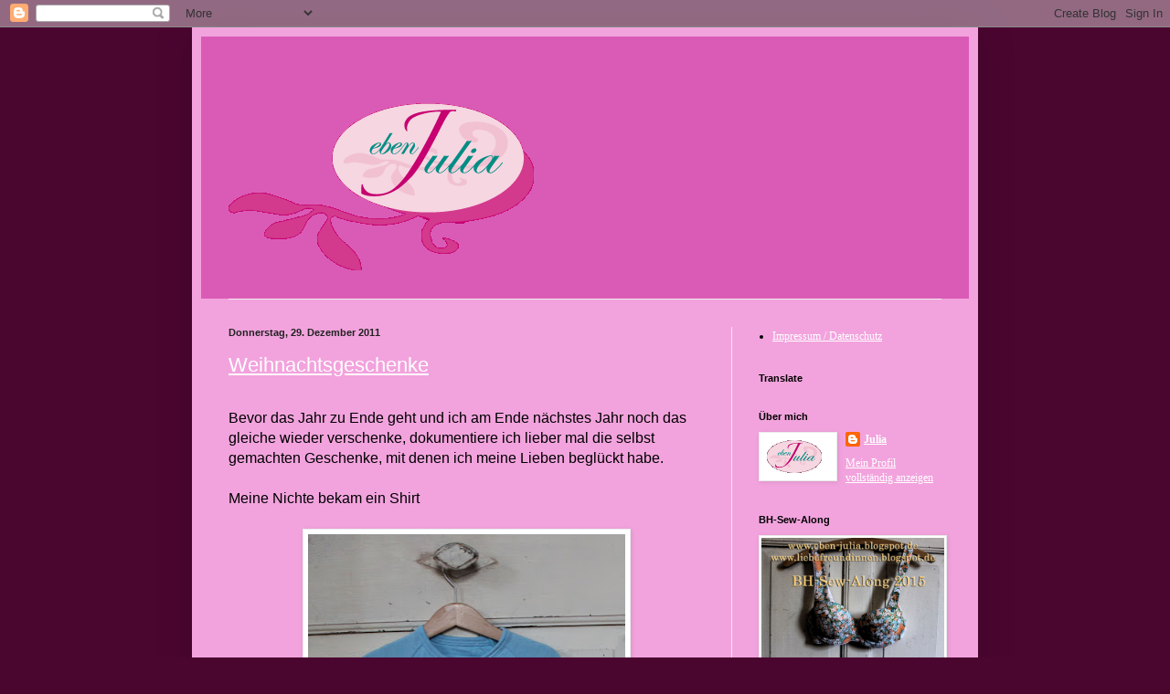

--- FILE ---
content_type: text/html; charset=UTF-8
request_url: https://eben-julia.blogspot.com/2011/12/
body_size: 41997
content:
<!DOCTYPE html>
<html class='v2' dir='ltr' lang='de'>
<head>
<link href='https://www.blogger.com/static/v1/widgets/335934321-css_bundle_v2.css' rel='stylesheet' type='text/css'/>
<meta content='width=1100' name='viewport'/>
<meta content='text/html; charset=UTF-8' http-equiv='Content-Type'/>
<meta content='blogger' name='generator'/>
<link href='https://eben-julia.blogspot.com/favicon.ico' rel='icon' type='image/x-icon'/>
<link href='http://eben-julia.blogspot.com/2011/12/' rel='canonical'/>
<link rel="alternate" type="application/atom+xml" title="eben Julia - Atom" href="https://eben-julia.blogspot.com/feeds/posts/default" />
<link rel="alternate" type="application/rss+xml" title="eben Julia - RSS" href="https://eben-julia.blogspot.com/feeds/posts/default?alt=rss" />
<link rel="service.post" type="application/atom+xml" title="eben Julia - Atom" href="https://www.blogger.com/feeds/1081958127028537993/posts/default" />
<!--Can't find substitution for tag [blog.ieCssRetrofitLinks]-->
<meta content='http://eben-julia.blogspot.com/2011/12/' property='og:url'/>
<meta content='eben Julia' property='og:title'/>
<meta content='' property='og:description'/>
<title>eben Julia: Dezember 2011</title>
<style id='page-skin-1' type='text/css'><!--
/*
-----------------------------------------------
Blogger Template Style
Name:     Simple
Designer: Blogger
URL:      www.blogger.com
----------------------------------------------- */
/* Content
----------------------------------------------- */
body {
font: normal normal 12px Georgia, Utopia, 'Palatino Linotype', Palatino, serif;
color: #000000;
background: #680641 none no-repeat scroll center center;
padding: 0 40px 40px 40px;
}
html body .region-inner {
min-width: 0;
max-width: 100%;
width: auto;
}
h2 {
font-size: 22px;
}
a:link {
text-decoration:none;
color: #a11d76;
}
a:visited {
text-decoration:none;
color: #7e7e7e;
}
a:hover {
text-decoration:underline;
color: #ff24a4;
}
.body-fauxcolumn-outer .fauxcolumn-inner {
background: transparent none repeat scroll top left;
_background-image: none;
}
.body-fauxcolumn-outer .cap-top {
position: absolute;
z-index: 1;
height: 400px;
width: 100%;
}
.body-fauxcolumn-outer .cap-top .cap-left {
width: 100%;
background: transparent none repeat-x scroll top left;
_background-image: none;
}
.content-outer {
-moz-box-shadow: 0 0 40px rgba(0, 0, 0, .15);
-webkit-box-shadow: 0 0 5px rgba(0, 0, 0, .15);
-goog-ms-box-shadow: 0 0 10px #333333;
box-shadow: 0 0 40px rgba(0, 0, 0, .15);
margin-bottom: 1px;
}
.content-inner {
padding: 10px 10px;
}
.content-inner {
background-color: #f2a3dd;
}
/* Header
----------------------------------------------- */
.header-outer {
background: #da5bb6 none repeat-x scroll 0 -400px;
_background-image: none;
}
.Header h1 {
font: normal normal 60px Georgia, Utopia, 'Palatino Linotype', Palatino, serif;
color: #a72d89;
text-shadow: -1px -1px 1px rgba(0, 0, 0, .2);
}
.Header h1 a {
color: #a72d89;
}
.Header .description {
font-size: 140%;
color: #6a6a6a;
}
.header-inner .Header .titlewrapper {
padding: 22px 30px;
}
.header-inner .Header .descriptionwrapper {
padding: 0 30px;
}
/* Tabs
----------------------------------------------- */
.tabs-inner .section:first-child {
border-top: 1px solid #eeeeee;
}
.tabs-inner .section:first-child ul {
margin-top: -1px;
border-top: 1px solid #eeeeee;
border-left: 0 solid #eeeeee;
border-right: 0 solid #eeeeee;
}
.tabs-inner .widget ul {
background: #f2f2f2 url(//www.blogblog.com/1kt/simple/gradients_light.png) repeat-x scroll 0 -800px;
_background-image: none;
border-bottom: 1px solid #eeeeee;
margin-top: 0;
margin-left: -30px;
margin-right: -30px;
}
.tabs-inner .widget li a {
display: inline-block;
padding: .6em 1em;
font: normal normal 14px Arial, Tahoma, Helvetica, FreeSans, sans-serif;
color: #919191;
border-left: 1px solid #f2a3dd;
border-right: 1px solid #eeeeee;
}
.tabs-inner .widget li:first-child a {
border-left: none;
}
.tabs-inner .widget li.selected a, .tabs-inner .widget li a:hover {
color: #000000;
background-color: #ebebeb;
text-decoration: none;
}
/* Columns
----------------------------------------------- */
.main-outer {
border-top: 0 solid #ebebeb;
}
.fauxcolumn-left-outer .fauxcolumn-inner {
border-right: 1px solid #ebebeb;
}
.fauxcolumn-right-outer .fauxcolumn-inner {
border-left: 1px solid #ebebeb;
}
/* Headings
----------------------------------------------- */
div.widget > h2,
div.widget h2.title {
margin: 0 0 1em 0;
font: normal bold 11px Arial, Tahoma, Helvetica, FreeSans, sans-serif;
color: #000000;
}
/* Widgets
----------------------------------------------- */
.widget .zippy {
color: #919191;
text-shadow: 2px 2px 1px rgba(0, 0, 0, .1);
}
.widget .popular-posts ul {
list-style: none;
}
/* Posts
----------------------------------------------- */
h2.date-header {
font: normal bold 11px Arial, Tahoma, Helvetica, FreeSans, sans-serif;
}
.date-header span {
background-color: transparent;
color: #222222;
padding: inherit;
letter-spacing: inherit;
margin: inherit;
}
.main-inner {
padding-top: 30px;
padding-bottom: 30px;
}
.main-inner .column-center-inner {
padding: 0 15px;
}
.main-inner .column-center-inner .section {
margin: 0 15px;
}
.post {
margin: 0 0 25px 0;
}
h3.post-title, .comments h4 {
font: normal normal 22px Arial, Tahoma, Helvetica, FreeSans, sans-serif;
margin: .75em 0 0;
}
.post-body {
font-size: 110%;
line-height: 1.4;
position: relative;
}
.post-body img, .post-body .tr-caption-container, .Profile img, .Image img,
.BlogList .item-thumbnail img {
padding: 2px;
background: #ffffff;
border: 1px solid #ebebeb;
-moz-box-shadow: 1px 1px 5px rgba(0, 0, 0, .1);
-webkit-box-shadow: 1px 1px 5px rgba(0, 0, 0, .1);
box-shadow: 1px 1px 5px rgba(0, 0, 0, .1);
}
.post-body img, .post-body .tr-caption-container {
padding: 5px;
}
.post-body .tr-caption-container {
color: #222222;
}
.post-body .tr-caption-container img {
padding: 0;
background: transparent;
border: none;
-moz-box-shadow: 0 0 0 rgba(0, 0, 0, .1);
-webkit-box-shadow: 0 0 0 rgba(0, 0, 0, .1);
box-shadow: 0 0 0 rgba(0, 0, 0, .1);
}
.post-header {
margin: 0 0 1.5em;
line-height: 1.6;
font-size: 90%;
}
.post-footer {
margin: 20px -2px 0;
padding: 5px 10px;
color: #535353;
background-color: #f2a3dd;
border-bottom: 1px solid #ebebeb;
line-height: 1.6;
font-size: 90%;
}
#comments .comment-author {
padding-top: 1.5em;
border-top: 1px solid #ebebeb;
background-position: 0 1.5em;
}
#comments .comment-author:first-child {
padding-top: 0;
border-top: none;
}
.avatar-image-container {
margin: .2em 0 0;
}
#comments .avatar-image-container img {
border: 1px solid #ebebeb;
}
/* Comments
----------------------------------------------- */
.comments .comments-content .icon.blog-author {
background-repeat: no-repeat;
background-image: url([data-uri]);
}
.comments .comments-content .loadmore a {
border-top: 1px solid #919191;
border-bottom: 1px solid #919191;
}
.comments .comment-thread.inline-thread {
background-color: #f2a3dd;
}
.comments .continue {
border-top: 2px solid #919191;
}
/* Accents
---------------------------------------------- */
.section-columns td.columns-cell {
border-left: 1px solid #ebebeb;
}
.blog-pager {
background: transparent none no-repeat scroll top center;
}
.blog-pager-older-link, .home-link,
.blog-pager-newer-link {
background-color: #f2a3dd;
padding: 5px;
}
.footer-outer {
border-top: 0 dashed #bbbbbb;
}
/* Mobile
----------------------------------------------- */
body.mobile  {
background-size: auto;
}
.mobile .body-fauxcolumn-outer {
background: transparent none repeat scroll top left;
}
.mobile .body-fauxcolumn-outer .cap-top {
background-size: 100% auto;
}
.mobile .content-outer {
-webkit-box-shadow: 0 0 3px rgba(0, 0, 0, .15);
box-shadow: 0 0 3px rgba(0, 0, 0, .15);
}
.mobile .tabs-inner .widget ul {
margin-left: 0;
margin-right: 0;
}
.mobile .post {
margin: 0;
}
.mobile .main-inner .column-center-inner .section {
margin: 0;
}
.mobile .date-header span {
padding: 0.1em 10px;
margin: 0 -10px;
}
.mobile h3.post-title {
margin: 0;
}
.mobile .blog-pager {
background: transparent none no-repeat scroll top center;
}
.mobile .footer-outer {
border-top: none;
}
.mobile .main-inner, .mobile .footer-inner {
background-color: #f2a3dd;
}
.mobile-index-contents {
color: #000000;
}
.mobile-link-button {
background-color: #a11d76;
}
.mobile-link-button a:link, .mobile-link-button a:visited {
color: #ffffff;
}
.mobile .tabs-inner .section:first-child {
border-top: none;
}
.mobile .tabs-inner .PageList .widget-content {
background-color: #ebebeb;
color: #000000;
border-top: 1px solid #eeeeee;
border-bottom: 1px solid #eeeeee;
}
.mobile .tabs-inner .PageList .widget-content .pagelist-arrow {
border-left: 1px solid #eeeeee;
}
body    { background-color: #4b0630; margin: 0 }
p {}
td {}
.homeText    { color: white; font-size: 16px; font-family: Georgia, "Times New Roman", Times, serif; font-style: italic; line-height: 23px; padding: 0 0 0 146px }
.homeText1 { color: white; font-size: 24px; font-family: Georgia, "Times New Roman", Times, serif; font-style: italic; line-height: 23px; padding: 0 0 0 146px }
.midData  { background-color: #c60070; background-repeat: no-repeat; background-attachment: fixed; padding-left: 60px }
.details  { color: white; font-size: 12px; font-family: Georgia, "Times New Roman", Times, serif; padding-left: 40px }
.details a:link { color: white; font-size: 12px; font-family: Georgia, "Times New Roman", Times, serif;}
.details a:hover { color: #4b0630; font-size: 12px; font-family: Georgia, "Times New Roman", Times, serif; text-decoration: underline }
.details a:visited { color: white; font-size: 12px; font-family: Georgia, "Times New Roman", Times, serif; }
.details a:active { color: #e899c6; font-size: 12px; font-family: Georgia, "Times New Roman", Times, serif; }
.description { color: white; font-size: 12px; font-family: Georgia, "Times New Roman", Times, serif; padding-left: 12px }
.descriptionHead  { color: white; font-size: 14px; font-family: Georgia, "Times New Roman", Times, serif; font-weight: bold }
.image { padding-top: 15px }
.navigation { color: white; font-size: 11px; font-family: Georgia, "Times New Roman", Times, serif; text-decoration: none }
.navigation a:link { color: white; font-size: 11px; font-family: Georgia, "Times New Roman", Times, serif; text-decoration: none  }
.navigation a:hover { color: white; font-size: 11px; font-family: Georgia, "Times New Roman", Times, serif; text-decoration: underline  }
.navigation a:visited { color: white; font-size: 11px; font-family: Georgia, "Times New Roman", Times, serif; text-decoration: none }
.navigation a:active { color: white; font-size: 11px; font-family: Georgia, "Times New Roman", Times, serif; text-decoration: underline   }
a { color: white; text-decoration: underline }
a:link { color: white; text-decoration: underline }
a:hover { color: #4b0630 }
a:visited { color: white }
a:active { color: #680641 }
--></style>
<style id='template-skin-1' type='text/css'><!--
body {
min-width: 860px;
}
.content-outer, .content-fauxcolumn-outer, .region-inner {
min-width: 860px;
max-width: 860px;
_width: 860px;
}
.main-inner .columns {
padding-left: 0px;
padding-right: 260px;
}
.main-inner .fauxcolumn-center-outer {
left: 0px;
right: 260px;
/* IE6 does not respect left and right together */
_width: expression(this.parentNode.offsetWidth -
parseInt("0px") -
parseInt("260px") + 'px');
}
.main-inner .fauxcolumn-left-outer {
width: 0px;
}
.main-inner .fauxcolumn-right-outer {
width: 260px;
}
.main-inner .column-left-outer {
width: 0px;
right: 100%;
margin-left: -0px;
}
.main-inner .column-right-outer {
width: 260px;
margin-right: -260px;
}
#layout {
min-width: 0;
}
#layout .content-outer {
min-width: 0;
width: 800px;
}
#layout .region-inner {
min-width: 0;
width: auto;
}
body#layout div.add_widget {
padding: 8px;
}
body#layout div.add_widget a {
margin-left: 32px;
}
--></style>
<link href='https://www.blogger.com/dyn-css/authorization.css?targetBlogID=1081958127028537993&amp;zx=4f87bd45-5916-40de-b2bb-ead9877f47d8' media='none' onload='if(media!=&#39;all&#39;)media=&#39;all&#39;' rel='stylesheet'/><noscript><link href='https://www.blogger.com/dyn-css/authorization.css?targetBlogID=1081958127028537993&amp;zx=4f87bd45-5916-40de-b2bb-ead9877f47d8' rel='stylesheet'/></noscript>
<meta name='google-adsense-platform-account' content='ca-host-pub-1556223355139109'/>
<meta name='google-adsense-platform-domain' content='blogspot.com'/>

</head>
<body class='loading variant-pale'>
<div class='navbar section' id='navbar' name='Navbar'><div class='widget Navbar' data-version='1' id='Navbar1'><script type="text/javascript">
    function setAttributeOnload(object, attribute, val) {
      if(window.addEventListener) {
        window.addEventListener('load',
          function(){ object[attribute] = val; }, false);
      } else {
        window.attachEvent('onload', function(){ object[attribute] = val; });
      }
    }
  </script>
<div id="navbar-iframe-container"></div>
<script type="text/javascript" src="https://apis.google.com/js/platform.js"></script>
<script type="text/javascript">
      gapi.load("gapi.iframes:gapi.iframes.style.bubble", function() {
        if (gapi.iframes && gapi.iframes.getContext) {
          gapi.iframes.getContext().openChild({
              url: 'https://www.blogger.com/navbar/1081958127028537993?origin\x3dhttps://eben-julia.blogspot.com',
              where: document.getElementById("navbar-iframe-container"),
              id: "navbar-iframe"
          });
        }
      });
    </script><script type="text/javascript">
(function() {
var script = document.createElement('script');
script.type = 'text/javascript';
script.src = '//pagead2.googlesyndication.com/pagead/js/google_top_exp.js';
var head = document.getElementsByTagName('head')[0];
if (head) {
head.appendChild(script);
}})();
</script>
</div></div>
<div class='body-fauxcolumns'>
<div class='fauxcolumn-outer body-fauxcolumn-outer'>
<div class='cap-top'>
<div class='cap-left'></div>
<div class='cap-right'></div>
</div>
<div class='fauxborder-left'>
<div class='fauxborder-right'></div>
<div class='fauxcolumn-inner'>
</div>
</div>
<div class='cap-bottom'>
<div class='cap-left'></div>
<div class='cap-right'></div>
</div>
</div>
</div>
<div class='content'>
<div class='content-fauxcolumns'>
<div class='fauxcolumn-outer content-fauxcolumn-outer'>
<div class='cap-top'>
<div class='cap-left'></div>
<div class='cap-right'></div>
</div>
<div class='fauxborder-left'>
<div class='fauxborder-right'></div>
<div class='fauxcolumn-inner'>
</div>
</div>
<div class='cap-bottom'>
<div class='cap-left'></div>
<div class='cap-right'></div>
</div>
</div>
</div>
<div class='content-outer'>
<div class='content-cap-top cap-top'>
<div class='cap-left'></div>
<div class='cap-right'></div>
</div>
<div class='fauxborder-left content-fauxborder-left'>
<div class='fauxborder-right content-fauxborder-right'></div>
<div class='content-inner'>
<header>
<div class='header-outer'>
<div class='header-cap-top cap-top'>
<div class='cap-left'></div>
<div class='cap-right'></div>
</div>
<div class='fauxborder-left header-fauxborder-left'>
<div class='fauxborder-right header-fauxborder-right'></div>
<div class='region-inner header-inner'>
<div class='header section' id='header' name='Header'><div class='widget Header' data-version='1' id='Header1'>
<div id='header-inner'>
<a href='https://eben-julia.blogspot.com/' style='display: block'>
<img alt='eben Julia' height='287px; ' id='Header1_headerimg' src='https://blogger.googleusercontent.com/img/b/R29vZ2xl/AVvXsEi7FqvOhuz5k487FaqDRAzXrr3WVW4ZH3UDEUEDNOvKfCEYO76WSlz4IYTAXUQeSmkIk4Mft6CDzY1ds7iEia5sH-TN1_AgodDEDbRGqxbMwro5mmKHPbzxTWqURZa4ynyN_gmuXql7z5w/s1600/pct_logo.gif' style='display: block' width='400px; '/>
</a>
</div>
</div></div>
</div>
</div>
<div class='header-cap-bottom cap-bottom'>
<div class='cap-left'></div>
<div class='cap-right'></div>
</div>
</div>
</header>
<div class='tabs-outer'>
<div class='tabs-cap-top cap-top'>
<div class='cap-left'></div>
<div class='cap-right'></div>
</div>
<div class='fauxborder-left tabs-fauxborder-left'>
<div class='fauxborder-right tabs-fauxborder-right'></div>
<div class='region-inner tabs-inner'>
<div class='tabs no-items section' id='crosscol' name='Spaltenübergreifend'></div>
<div class='tabs no-items section' id='crosscol-overflow' name='Cross-Column 2'></div>
</div>
</div>
<div class='tabs-cap-bottom cap-bottom'>
<div class='cap-left'></div>
<div class='cap-right'></div>
</div>
</div>
<div class='main-outer'>
<div class='main-cap-top cap-top'>
<div class='cap-left'></div>
<div class='cap-right'></div>
</div>
<div class='fauxborder-left main-fauxborder-left'>
<div class='fauxborder-right main-fauxborder-right'></div>
<div class='region-inner main-inner'>
<div class='columns fauxcolumns'>
<div class='fauxcolumn-outer fauxcolumn-center-outer'>
<div class='cap-top'>
<div class='cap-left'></div>
<div class='cap-right'></div>
</div>
<div class='fauxborder-left'>
<div class='fauxborder-right'></div>
<div class='fauxcolumn-inner'>
</div>
</div>
<div class='cap-bottom'>
<div class='cap-left'></div>
<div class='cap-right'></div>
</div>
</div>
<div class='fauxcolumn-outer fauxcolumn-left-outer'>
<div class='cap-top'>
<div class='cap-left'></div>
<div class='cap-right'></div>
</div>
<div class='fauxborder-left'>
<div class='fauxborder-right'></div>
<div class='fauxcolumn-inner'>
</div>
</div>
<div class='cap-bottom'>
<div class='cap-left'></div>
<div class='cap-right'></div>
</div>
</div>
<div class='fauxcolumn-outer fauxcolumn-right-outer'>
<div class='cap-top'>
<div class='cap-left'></div>
<div class='cap-right'></div>
</div>
<div class='fauxborder-left'>
<div class='fauxborder-right'></div>
<div class='fauxcolumn-inner'>
</div>
</div>
<div class='cap-bottom'>
<div class='cap-left'></div>
<div class='cap-right'></div>
</div>
</div>
<!-- corrects IE6 width calculation -->
<div class='columns-inner'>
<div class='column-center-outer'>
<div class='column-center-inner'>
<div class='main section' id='main' name='Hauptbereich'><div class='widget Blog' data-version='1' id='Blog1'>
<div class='blog-posts hfeed'>

          <div class="date-outer">
        
<h2 class='date-header'><span>Donnerstag, 29. Dezember 2011</span></h2>

          <div class="date-posts">
        
<div class='post-outer'>
<div class='post hentry'>
<a name='4620979019572681899'></a>
<h3 class='post-title entry-title'>
<a href='https://eben-julia.blogspot.com/2011/12/weihnachtsgeschenke.html'>Weihnachtsgeschenke</a>
</h3>
<div class='post-header'>
<div class='post-header-line-1'></div>
</div>
<div class='post-body entry-content' id='post-body-4620979019572681899'>
<style>
@font-face {
  font-family: "Times New Roman";
}p.MsoNormal, li.MsoNormal, div.MsoNormal { margin: 0cm 0cm 0.0001pt; font-size: 12pt; font-family: "Times New Roman"; }table.MsoNormalTable { font-size: 10pt; font-family: "Times New Roman"; }div.Section1 { page: Section1; }
</style>    <br />
<div class="MsoNormal" style="font-family: Arial,Helvetica,sans-serif;">Bevor das Jahr zu Ende geht und ich am Ende nächstes Jahr noch das gleiche wieder verschenke, dokumentiere ich lieber mal die selbst gemachten Geschenke, mit denen ich meine Lieben beglückt habe.</div><div class="MsoNormal" style="font-family: Arial,Helvetica,sans-serif;"><br />
</div><div class="MsoNormal" style="font-family: Arial,Helvetica,sans-serif;">Meine Nichte bekam ein Shirt</div><div class="MsoNormal" style="font-family: Arial,Helvetica,sans-serif;"><br />
</div><div class="separator" style="clear: both; text-align: center;"><a href="https://blogger.googleusercontent.com/img/b/R29vZ2xl/AVvXsEhoCDjmToFIXxulCq9adDhHorjvJ0aN9fl5X0RmN2mc3PSH3OnB1XrRhDDIvF_XitMoJ7bIjxnq3JkEvPGQYHm78oGMRwZJLrXV61uVv5MOElMl7Yfid2wIPcmyGug2NcukmJAsf8_ALR1e/s1600/shirt.jpg" imageanchor="1" style="margin-left: 1em; margin-right: 1em;"><img border="0" height="400" src="https://blogger.googleusercontent.com/img/b/R29vZ2xl/AVvXsEhoCDjmToFIXxulCq9adDhHorjvJ0aN9fl5X0RmN2mc3PSH3OnB1XrRhDDIvF_XitMoJ7bIjxnq3JkEvPGQYHm78oGMRwZJLrXV61uVv5MOElMl7Yfid2wIPcmyGug2NcukmJAsf8_ALR1e/s400/shirt.jpg" width="347" /></a></div><div class="MsoNormal" style="font-family: Arial,Helvetica,sans-serif;"><br />
</div><div class="MsoNormal" style="font-family: Arial,Helvetica,sans-serif;"><br />
</div><div class="MsoNormal" style="font-family: Arial,Helvetica,sans-serif;">und ein Kleidchen mit Bluse (beide Schnitte aus Ottobre 1/2008).</div><div class="MsoNormal" style="font-family: Arial,Helvetica,sans-serif;"><br />
</div><div class="separator" style="clear: both; text-align: center;"><a href="https://blogger.googleusercontent.com/img/b/R29vZ2xl/AVvXsEg2ri8eP4Zv-6jDRPrZQuCa_fn4QIFZTQ7zmyLX_kg8N1NzDxnuL9H6SL8QT7bXZpxpz7qfRNmPAOuYvxh4TjSXtdbAJWxy2B0VSsVyaFOngauZBu06JvYRmkKnS38-_mhwcHsO0lzUzI54/s1600/kleidida.jpg" imageanchor="1" style="margin-left: 1em; margin-right: 1em;"><img border="0" height="388" src="https://blogger.googleusercontent.com/img/b/R29vZ2xl/AVvXsEg2ri8eP4Zv-6jDRPrZQuCa_fn4QIFZTQ7zmyLX_kg8N1NzDxnuL9H6SL8QT7bXZpxpz7qfRNmPAOuYvxh4TjSXtdbAJWxy2B0VSsVyaFOngauZBu06JvYRmkKnS38-_mhwcHsO0lzUzI54/s400/kleidida.jpg" width="400" /></a></div><div class="MsoNormal" style="font-family: Arial,Helvetica,sans-serif;"><br />
</div><div class="MsoNormal" style="font-family: Arial,Helvetica,sans-serif;"><br />
</div><div class="MsoNormal" style="font-family: Arial,Helvetica,sans-serif;">Da ich bekanntermaßen auf Partnerlook stehe, gab es das gleiche Modell auch für meine Tochter.</div><div class="MsoNormal"><br />
</div><div class="separator" style="clear: both; text-align: center;"><a href="https://blogger.googleusercontent.com/img/b/R29vZ2xl/AVvXsEiDQWJ5V1W_j85fqOa0dX1w3m836XiMEEibTubw9u1n8sICT-KDmCsLpZ2U4hu-Tbz_MJBx_Q2xJ0OuhP-WRkwPSuae2Dty6Sv7BRkZOsi2ewro4_5PsDJQjeHxV0a7j8MaGv8PpHFSujT8/s1600/kleidgreta.jpg" imageanchor="1" style="margin-left: 1em; margin-right: 1em;"><img border="0" height="400" src="https://blogger.googleusercontent.com/img/b/R29vZ2xl/AVvXsEiDQWJ5V1W_j85fqOa0dX1w3m836XiMEEibTubw9u1n8sICT-KDmCsLpZ2U4hu-Tbz_MJBx_Q2xJ0OuhP-WRkwPSuae2Dty6Sv7BRkZOsi2ewro4_5PsDJQjeHxV0a7j8MaGv8PpHFSujT8/s400/kleidgreta.jpg" width="336" /></a></div><div class="MsoNormal"><br />
</div><div class="MsoNormal"><br />
</div><div class="MsoNormal" style="font-family: Arial,Helvetica,sans-serif;">Meiner Schwester<span> </span>fiel beim Durchblättern des Stoff und Stil-Kataloges eine dicke Puppe auf. Sie gefiel ihr sehr gut und noch besser die Idee, diese auf der einsamen Fahrt zur Arbeit neben sich sitzen zu haben.&nbsp;</div><div class="MsoNormal" style="font-family: Arial,Helvetica,sans-serif;">Nur mit feinfühligen und sachlichen Gegenargumenten (&#8222;welcher unkreative Depp, würde sich denn so einen simplen Schnitt bestellen, das kann man doch babyleicht nachzeichnen&#8220;), konnte ich sie davon abhalten den Schnitt zu bestellen. Da ich die gemeinsame Bestellung durchführte und zu mir liefern ließ, gelangte der Schnitt natürlich trotzdem auf das Bestellformular.</div><div class="MsoNormal" style="font-family: Arial,Helvetica,sans-serif;">Und voilà, zu Weihnachten gab&#180;s die neue Mitfahrerin.</div><div class="MsoNormal" style="font-family: Arial,Helvetica,sans-serif;"><br />
</div><div class="separator" style="clear: both; text-align: center;"><a href="https://blogger.googleusercontent.com/img/b/R29vZ2xl/AVvXsEhFMhRN9N0eT9yJ86UU13L97Fa3VL8M5g8Fml_mJ6yLCsevJzmlA5yDWMaOhaBlF8JFjH1liLQWI24gDsRCteYnqRBakfka8xHjuZVah3VfAPvBfwJYEawh2QI6V9ikapI6EDMpEGvYlrH6/s1600/matr.jpg" imageanchor="1" style="margin-left: 1em; margin-right: 1em;"><img border="0" height="400" src="https://blogger.googleusercontent.com/img/b/R29vZ2xl/AVvXsEhFMhRN9N0eT9yJ86UU13L97Fa3VL8M5g8Fml_mJ6yLCsevJzmlA5yDWMaOhaBlF8JFjH1liLQWI24gDsRCteYnqRBakfka8xHjuZVah3VfAPvBfwJYEawh2QI6V9ikapI6EDMpEGvYlrH6/s400/matr.jpg" width="290" /></a></div><div class="MsoNormal" style="font-family: Arial,Helvetica,sans-serif;"><br />
</div><div class="MsoNormal" style="font-family: Arial,Helvetica,sans-serif;"><br />
</div><div class="MsoNormal" style="font-family: Arial,Helvetica,sans-serif;">Damit sich der Schnitt auch rentiert, nähte ich noch eine Puppe für meine Nichte.</div><div class="MsoNormal" style="font-family: Arial,Helvetica,sans-serif;"><br />
</div><div class="separator" style="clear: both; text-align: center;"><a href="https://blogger.googleusercontent.com/img/b/R29vZ2xl/AVvXsEjxmmMDRw6HHyNNvg_jsxDKSDFhPPw2WptJ_vbht4LurYUvZbKAt6I1W9scysmqx0Wc34xc0EkdUQgzuxpmikOnIS25eZXO_Jk2q8RJStUobIOsjWx1-YLRkXK85-MsgkGz5QM-Wv6sq5CG/s1600/matr2.jpg" imageanchor="1" style="margin-left: 1em; margin-right: 1em;"><img border="0" height="400" src="https://blogger.googleusercontent.com/img/b/R29vZ2xl/AVvXsEjxmmMDRw6HHyNNvg_jsxDKSDFhPPw2WptJ_vbht4LurYUvZbKAt6I1W9scysmqx0Wc34xc0EkdUQgzuxpmikOnIS25eZXO_Jk2q8RJStUobIOsjWx1-YLRkXK85-MsgkGz5QM-Wv6sq5CG/s400/matr2.jpg" width="276" /></a></div><div class="MsoNormal" style="font-family: Arial,Helvetica,sans-serif;"><br />
</div><div class="MsoNormal" style="font-family: Arial,Helvetica,sans-serif;"><br />
</div><div class="MsoNormal" style="font-family: Arial,Helvetica,sans-serif;">Und da ich schon so im Matrjoschkamachen war, gab es noch eine kleine dazu&nbsp;</div><div class="MsoNormal" style="font-family: Arial,Helvetica,sans-serif;"><br />
</div><div class="separator" style="clear: both; text-align: center;"><a href="https://blogger.googleusercontent.com/img/b/R29vZ2xl/AVvXsEgNBc2EO98X58g0Hgf4GtyAFPRd2uHJgkQ4ST8a_66RJENG0dTWGcjLBbN7CWtJ__3U98WnL_8HdugmDuEPURNKzJSQZ-1YsLHufv0DTxONk3-75q7Wr7yGjBdVj8OwH8pt4D7snlnrm5_n/s1600/matr3.jpg" imageanchor="1" style="margin-left: 1em; margin-right: 1em;"><img border="0" height="320" src="https://blogger.googleusercontent.com/img/b/R29vZ2xl/AVvXsEgNBc2EO98X58g0Hgf4GtyAFPRd2uHJgkQ4ST8a_66RJENG0dTWGcjLBbN7CWtJ__3U98WnL_8HdugmDuEPURNKzJSQZ-1YsLHufv0DTxONk3-75q7Wr7yGjBdVj8OwH8pt4D7snlnrm5_n/s320/matr3.jpg" width="297" /></a></div><div class="MsoNormal" style="font-family: Arial,Helvetica,sans-serif;"><br />
</div><div class="MsoNormal" style="font-family: Arial,Helvetica,sans-serif;"><br />
</div><div class="MsoNormal" style="font-family: Arial,Helvetica,sans-serif;">und damit die anderen nicht leer ausgehen und ich ein bisschen zu Massenproduktionen neige (ist halt wirtschaftlicher) gab es noch ein paar mehr.</div><div class="MsoNormal" style="font-family: Arial,Helvetica,sans-serif;"><br />
</div><div class="separator" style="clear: both; text-align: center;"><a href="https://blogger.googleusercontent.com/img/b/R29vZ2xl/AVvXsEgyzFzWgcaD0zOj5K-bPV8k2UqieckVJkcO8yxNXBZbOxoYnV0jDV5q0wejG6MjEow-x1WeVu8D-4BKLtOxHV9926QVLX009f_HEkJr2B7cX5c5-4VfPw7vbYC7BOimkKNgPUHxxwnvszvf/s1600/matralle.jpg" imageanchor="1" style="margin-left: 1em; margin-right: 1em;"><img border="0" height="312" src="https://blogger.googleusercontent.com/img/b/R29vZ2xl/AVvXsEgyzFzWgcaD0zOj5K-bPV8k2UqieckVJkcO8yxNXBZbOxoYnV0jDV5q0wejG6MjEow-x1WeVu8D-4BKLtOxHV9926QVLX009f_HEkJr2B7cX5c5-4VfPw7vbYC7BOimkKNgPUHxxwnvszvf/s400/matralle.jpg" width="400" /></a></div><div class="MsoNormal" style="font-family: Arial,Helvetica,sans-serif;"><br />
</div><div class="MsoNormal" style="font-family: Arial,Helvetica,sans-serif;"><br />
</div><div class="MsoNormal" style="font-family: Arial,Helvetica,sans-serif;">Weihnachtszeit ist Bastelzeit, also habe ich mich mal wieder ein paar Schachteln gemacht, spart dann auch Zeit beim Geschenkeverpacken.</div><div class="MsoNormal" style="font-family: Arial,Helvetica,sans-serif;">Kleinere Schachteln,</div><div class="MsoNormal" style="font-family: Arial,Helvetica,sans-serif;"><br />
</div><div class="separator" style="clear: both; text-align: center;"><a href="https://blogger.googleusercontent.com/img/b/R29vZ2xl/AVvXsEh-tHv-2ZQL62OSmpQxCvFZSSj7WDDcpI9aUWOvtq93TUBnW07_qPmmY0mHfiHu6mPpZ4KpehqTtAnsaXVThh_KVFKMH9JhL1GtOEeU-Rlswekdk6ZTpdKeSyJAyQxvi9Jo3mVB6nm9IdLc/s1600/schachteln.jpg" imageanchor="1" style="margin-left: 1em; margin-right: 1em;"><img border="0" height="282" src="https://blogger.googleusercontent.com/img/b/R29vZ2xl/AVvXsEh-tHv-2ZQL62OSmpQxCvFZSSj7WDDcpI9aUWOvtq93TUBnW07_qPmmY0mHfiHu6mPpZ4KpehqTtAnsaXVThh_KVFKMH9JhL1GtOEeU-Rlswekdk6ZTpdKeSyJAyQxvi9Jo3mVB6nm9IdLc/s400/schachteln.jpg" width="400" /></a></div><div class="MsoNormal" style="font-family: Arial,Helvetica,sans-serif;"><br />
</div><div class="MsoNormal" style="font-family: Arial,Helvetica,sans-serif;"><br />
</div><div class="MsoNormal" style="font-family: Arial,Helvetica,sans-serif;">z. B. für Second-hand-Playmobilkleinteile</div><div class="MsoNormal" style="font-family: Arial,Helvetica,sans-serif;"><br />
</div><div class="separator" style="clear: both; text-align: center;"><a href="https://blogger.googleusercontent.com/img/b/R29vZ2xl/AVvXsEi_IULYKKC8UIQ47376nUCSncerc38hGddIelSnBRVSRIOtILwP8qHGMi_yMum6SPgA9RJ7mqKfQ6-0dK_kvfw8gmnOjMQOzT6Ef6q2qH5EIPWudQxojLDcpjreHinIb6tS2wJLGLnGzcih/s1600/mausboxinh.jpg" imageanchor="1" style="margin-left: 1em; margin-right: 1em;"><img border="0" height="266" src="https://blogger.googleusercontent.com/img/b/R29vZ2xl/AVvXsEi_IULYKKC8UIQ47376nUCSncerc38hGddIelSnBRVSRIOtILwP8qHGMi_yMum6SPgA9RJ7mqKfQ6-0dK_kvfw8gmnOjMQOzT6Ef6q2qH5EIPWudQxojLDcpjreHinIb6tS2wJLGLnGzcih/s400/mausboxinh.jpg" width="400" /></a></div><div class="MsoNormal" style="font-family: Arial,Helvetica,sans-serif;"><br />
</div><div class="MsoNormal" style="font-family: Arial,Helvetica,sans-serif;"><br />
</div><div class="MsoNormal" style="font-family: Arial,Helvetica,sans-serif;">oder thematisch und größentechnisch genau an den Inhalt angepasst&nbsp;</div><div class="MsoNormal" style="font-family: Arial,Helvetica,sans-serif;"><br />
</div><div class="separator" style="clear: both; text-align: center;"><a href="https://blogger.googleusercontent.com/img/b/R29vZ2xl/AVvXsEjiV5uOVfrAmWp437MCgSF2TDbHwdThK9CzCjYwj0jfUCTSPFJIW6Nb8Umg-fL5OvkfHAvQgL9S_V-DeheAF7hmLnRRW_8SH3fcydsh2nSLGY94gUalAcb00YoE7HDjtPtb73cN3r_kdeI-/s1600/matrschachtel1.jpg" imageanchor="1" style="margin-left: 1em; margin-right: 1em;"><img border="0" height="300" src="https://blogger.googleusercontent.com/img/b/R29vZ2xl/AVvXsEjiV5uOVfrAmWp437MCgSF2TDbHwdThK9CzCjYwj0jfUCTSPFJIW6Nb8Umg-fL5OvkfHAvQgL9S_V-DeheAF7hmLnRRW_8SH3fcydsh2nSLGY94gUalAcb00YoE7HDjtPtb73cN3r_kdeI-/s400/matrschachtel1.jpg" width="400" /></a></div><br />
<div class="separator" style="clear: both; text-align: center;"><a href="https://blogger.googleusercontent.com/img/b/R29vZ2xl/AVvXsEgzLplkwfCLDJ0S8HrsoOHd2SX9c7VTvipSd52XNFjomRPAdXr-OcTTPdDelYAY4qzrhRs63VOMj865_g8ILVPJKxTb-mDTck25DB6fdhfIazDnbtcg9h-BAkUXG62ydMvft249OduWDBQQ/s1600/matrschachtel.jpg" imageanchor="1" style="margin-left: 1em; margin-right: 1em;"><img border="0" height="381" src="https://blogger.googleusercontent.com/img/b/R29vZ2xl/AVvXsEgzLplkwfCLDJ0S8HrsoOHd2SX9c7VTvipSd52XNFjomRPAdXr-OcTTPdDelYAY4qzrhRs63VOMj865_g8ILVPJKxTb-mDTck25DB6fdhfIazDnbtcg9h-BAkUXG62ydMvft249OduWDBQQ/s400/matrschachtel.jpg" width="400" /></a></div><div class="MsoNormal" style="font-family: Arial,Helvetica,sans-serif;"><br />
</div><div class="MsoNormal" style="font-family: Arial,Helvetica,sans-serif;">(ein Matrjoschka<strike>sarg</strike>bett).</div><div class="MsoNormal" style="font-family: Arial,Helvetica,sans-serif;"><br />
</div><div class="MsoNormal" style="font-family: Arial,Helvetica,sans-serif;">Größere Exemplare, z.B. für Kinderklamotten.</div><div class="MsoNormal" style="font-family: Arial,Helvetica,sans-serif;"><br />
</div><div class="separator" style="clear: both; text-align: center;"><a href="https://blogger.googleusercontent.com/img/b/R29vZ2xl/AVvXsEjMofuDZKvVOJuYjp9kM4EhMx1skTC7H85rfy5o0zT5cs07N3ncaHvvTiuhLA5l4p55QF1AS3YTrnuQDY_jgvZ5lwVmafnlWdLj06pyEePqBWLLEzjOYl8CE8msfoIZCxoVN5g1hPnHKN6v/s1600/schachtelturm.jpg" imageanchor="1" style="margin-left: 1em; margin-right: 1em;"><img border="0" height="400" src="https://blogger.googleusercontent.com/img/b/R29vZ2xl/AVvXsEjMofuDZKvVOJuYjp9kM4EhMx1skTC7H85rfy5o0zT5cs07N3ncaHvvTiuhLA5l4p55QF1AS3YTrnuQDY_jgvZ5lwVmafnlWdLj06pyEePqBWLLEzjOYl8CE8msfoIZCxoVN5g1hPnHKN6v/s400/schachtelturm.jpg" width="335" /></a></div><br />
<div class="separator" style="clear: both; text-align: center;"><a href="https://blogger.googleusercontent.com/img/b/R29vZ2xl/AVvXsEgo3Zg-bjqUXv1gEzCdW2YKZwLacPsaSesj5PA-cYwxAAedfWMovLugU3_0OQjo56p1fXLBq4GYdBrQBq_d6c6-uFS1CvLxwarZl1xeISfVyw_j_8rcHC5If_ORKmnJWn5JJFeXPuBGid-t/s1600/schachthort.jpg" imageanchor="1" style="margin-left: 1em; margin-right: 1em;"><img border="0" height="301" src="https://blogger.googleusercontent.com/img/b/R29vZ2xl/AVvXsEgo3Zg-bjqUXv1gEzCdW2YKZwLacPsaSesj5PA-cYwxAAedfWMovLugU3_0OQjo56p1fXLBq4GYdBrQBq_d6c6-uFS1CvLxwarZl1xeISfVyw_j_8rcHC5If_ORKmnJWn5JJFeXPuBGid-t/s400/schachthort.jpg" width="400" /></a></div><div class="MsoNormal" style="font-family: Arial,Helvetica,sans-serif;"><br />
</div><div class="MsoNormal" style="font-family: Arial,Helvetica,sans-serif;"><br />
</div><div class="MsoNormal" style="font-family: Arial,Helvetica,sans-serif;">Auch dieses Jahr verschenkte ich eine Handtasche, auf ausdrücklichen Wunsch meiner Schwester.</div><div class="MsoNormal" style="font-family: Arial,Helvetica,sans-serif;"><br />
</div><div class="separator" style="clear: both; text-align: center;"><a href="https://blogger.googleusercontent.com/img/b/R29vZ2xl/AVvXsEhRQcacCDen06KnW1ePxqI2ETQJJZQFPdsHw8qzwIH96cbDtGnTqnasAbk4MTaKQSCz-R6QKmoUkrPafXTfWs3Dedq1tABPA8L_MOr7k6gikFdSy81WVvmzuj2WUYhoFr30AIwqaC4zlb2m/s1600/Taschedoro.jpg" imageanchor="1" style="margin-left: 1em; margin-right: 1em;"><img border="0" height="266" src="https://blogger.googleusercontent.com/img/b/R29vZ2xl/AVvXsEhRQcacCDen06KnW1ePxqI2ETQJJZQFPdsHw8qzwIH96cbDtGnTqnasAbk4MTaKQSCz-R6QKmoUkrPafXTfWs3Dedq1tABPA8L_MOr7k6gikFdSy81WVvmzuj2WUYhoFr30AIwqaC4zlb2m/s400/Taschedoro.jpg" width="400" /></a></div><div class="MsoNormal" style="font-family: Arial,Helvetica,sans-serif;">&nbsp; </div><div class="MsoNormal" style="font-family: Arial,Helvetica,sans-serif;"><br />
</div><div class="MsoNormal" style="font-family: Arial,Helvetica,sans-serif;">Nun ist sie ja vorbei, die Geschenkeflut und erst mal Ruhe.</div><div class="MsoNormal" style="font-family: Arial,Helvetica,sans-serif;"><br />
</div><div class="MsoNormal" style="font-family: Arial,Helvetica,sans-serif;">Ich wünsche euch, wie man bei uns sagt, einen &#8222;guten Beschluss&#8220; !</div><div class="MsoNormal" style="font-family: Arial,Helvetica,sans-serif;"><br />
</div><div class="MsoNormal" style="font-family: Arial,Helvetica,sans-serif;">Julia</div><div class="MsoNormal" style="font-family: Arial,Helvetica,sans-serif;"><br />
</div>
<div style='clear: both;'></div>
</div>
<div class='post-footer'>
<div class='post-footer-line post-footer-line-1'><span class='post-author vcard'>
Eingestellt von
<span class='fn'>Julia</span>
</span>
<span class='post-timestamp'>
um
<a class='timestamp-link' href='https://eben-julia.blogspot.com/2011/12/weihnachtsgeschenke.html' rel='bookmark' title='permanent link'><abbr class='published' title='2011-12-29T20:31:00+01:00'>20:31</abbr></a>
</span>
<span class='post-comment-link'>
<a class='comment-link' href='https://eben-julia.blogspot.com/2011/12/weihnachtsgeschenke.html#comment-form' onclick=''>11
Kommentare</a>
</span>
<span class='post-icons'>
<span class='item-control blog-admin pid-95325909'>
<a href='https://www.blogger.com/post-edit.g?blogID=1081958127028537993&postID=4620979019572681899&from=pencil' title='Post bearbeiten'>
<img alt='' class='icon-action' height='18' src='https://resources.blogblog.com/img/icon18_edit_allbkg.gif' width='18'/>
</a>
</span>
</span>
<div class='post-share-buttons goog-inline-block'>
<a class='goog-inline-block share-button sb-email' href='https://www.blogger.com/share-post.g?blogID=1081958127028537993&postID=4620979019572681899&target=email' target='_blank' title='Diesen Post per E-Mail versenden'><span class='share-button-link-text'>Diesen Post per E-Mail versenden</span></a><a class='goog-inline-block share-button sb-blog' href='https://www.blogger.com/share-post.g?blogID=1081958127028537993&postID=4620979019572681899&target=blog' onclick='window.open(this.href, "_blank", "height=270,width=475"); return false;' target='_blank' title='BlogThis!'><span class='share-button-link-text'>BlogThis!</span></a><a class='goog-inline-block share-button sb-twitter' href='https://www.blogger.com/share-post.g?blogID=1081958127028537993&postID=4620979019572681899&target=twitter' target='_blank' title='Auf X teilen'><span class='share-button-link-text'>Auf X teilen</span></a><a class='goog-inline-block share-button sb-facebook' href='https://www.blogger.com/share-post.g?blogID=1081958127028537993&postID=4620979019572681899&target=facebook' onclick='window.open(this.href, "_blank", "height=430,width=640"); return false;' target='_blank' title='In Facebook freigeben'><span class='share-button-link-text'>In Facebook freigeben</span></a><a class='goog-inline-block share-button sb-pinterest' href='https://www.blogger.com/share-post.g?blogID=1081958127028537993&postID=4620979019572681899&target=pinterest' target='_blank' title='Auf Pinterest teilen'><span class='share-button-link-text'>Auf Pinterest teilen</span></a>
</div>
</div>
<div class='post-footer-line post-footer-line-2'><span class='post-labels'>
</span>
</div>
<div class='post-footer-line post-footer-line-3'><span class='post-location'>
</span>
</div>
</div>
</div>
</div>

          </div></div>
        

          <div class="date-outer">
        
<h2 class='date-header'><span>Freitag, 23. Dezember 2011</span></h2>

          <div class="date-posts">
        
<div class='post-outer'>
<div class='post hentry'>
<a name='8822167824886449440'></a>
<h3 class='post-title entry-title'>
<a href='https://eben-julia.blogspot.com/2011/12/weihnachtskleid-sew-along-das-ergebnis.html'>Weihnachtskleid Sew-Along: Das Ergebnis</a>
</h3>
<div class='post-header'>
<div class='post-header-line-1'></div>
</div>
<div class='post-body entry-content' id='post-body-8822167824886449440'>
<style>
@font-face {
  font-family: "Times New Roman";
}p.MsoNormal, li.MsoNormal, div.MsoNormal { margin: 0cm 0cm 0.0001pt; font-size: 12pt; font-family: "Times New Roman"; }table.MsoNormalTable { font-size: 10pt; font-family: "Times New Roman"; }div.Section1 { page: Section1; }
</style>    <br />
<div class="separator" style="clear: both; text-align: center;"><a href="https://blogger.googleusercontent.com/img/b/R29vZ2xl/AVvXsEjhjwoo0oWhfT39HzyH-oXJEVYZNox-a56enMEfjC6Ddon-VRKHHWrVUS4N2Gb1K1vwH7Bdy7tr3H_1RmcY6TlY8dOejKGnZz-rFjpEcEifIxRiUNULQpKb1njVgWJDoKTdVGIWE98WOTt0/s1600/andraussen3.jpg" imageanchor="1" style="margin-left: 1em; margin-right: 1em;"><img border="0" height="400" src="https://blogger.googleusercontent.com/img/b/R29vZ2xl/AVvXsEjhjwoo0oWhfT39HzyH-oXJEVYZNox-a56enMEfjC6Ddon-VRKHHWrVUS4N2Gb1K1vwH7Bdy7tr3H_1RmcY6TlY8dOejKGnZz-rFjpEcEifIxRiUNULQpKb1njVgWJDoKTdVGIWE98WOTt0/s400/andraussen3.jpg" width="153" /></a></div><div class="MsoNormal"><br />
</div><div class="MsoNormal" style="font-family: Arial,Helvetica,sans-serif;">So schaut es also aus, mein Kleid. </div><div class="MsoNormal" style="font-family: Arial,Helvetica,sans-serif;">Das ultimative Festtagskleid ist es sicher nicht und die ultimativen Festtagsfotos sind das sicher auch nicht. Aber wir haben hier auch kein Galamagazin.</div><div class="MsoNormal" style="font-family: Arial,Helvetica,sans-serif;">Ich hätte gerne, damit es bisschen festlicher ist, ein Foto mit Christbaum. Nur wir haben keinen, denn wir verbringen die Feiertage bei den Großeltern.</div><div class="MsoNormal" style="font-family: Arial,Helvetica,sans-serif;">Dafür hat aber das Kleid auf jedem Foto eine andere Farbe, die tatsächliche Farbe liegt irgendwo im Mittel.</div><div class="MsoNormal" style="font-family: Arial,Helvetica,sans-serif;"><br />
</div><div class="separator" style="clear: both; text-align: center;"><a href="https://blogger.googleusercontent.com/img/b/R29vZ2xl/AVvXsEhOD36P_3pBw37G8x4ZCVuRBciyIBx0QH3zFZ1epMlS3jzMk2pgbR2LQZEIfSjVBdta4G_mxwXE3PO3iglVS1jVQbibTTAjAtnNoOwvk5RDjIs0zqiEkQ5QtgySU2SLQx8hBNbPOoraG5yh/s1600/andraussen1.jpg" imageanchor="1" style="margin-left: 1em; margin-right: 1em;"><img border="0" height="400" src="https://blogger.googleusercontent.com/img/b/R29vZ2xl/AVvXsEhOD36P_3pBw37G8x4ZCVuRBciyIBx0QH3zFZ1epMlS3jzMk2pgbR2LQZEIfSjVBdta4G_mxwXE3PO3iglVS1jVQbibTTAjAtnNoOwvk5RDjIs0zqiEkQ5QtgySU2SLQx8hBNbPOoraG5yh/s400/andraussen1.jpg" width="155" /></a></div><div class="MsoNormal" style="font-family: Arial,Helvetica,sans-serif;"><br />
</div><div class="MsoNormal" style="font-family: Arial,Helvetica,sans-serif;">Merke, das Stadeltor ist kein idealer Hintergrund, denn es hat scheinbar die gleiche Farbe wie meine Haut.</div><div class="MsoNormal" style="font-family: Arial,Helvetica,sans-serif;"><br />
</div><div class="MsoNormal"><br />
</div><div class="separator" style="clear: both; text-align: center;"><a href="https://blogger.googleusercontent.com/img/b/R29vZ2xl/AVvXsEjjweEJ6TWJZTtzri8ncxWL9i5EsbCHeM33_KtenXdfPl979JrxYfnq-NAMHd2057X01fvgMe5r3bCvrn3ZgHzBZffmRrd7lNy9H6GOb_8L6oaQlv6oUadj5V9GRltYmpZxEtILhIhIdF6P/s1600/andraussen2.jpg" imageanchor="1" style="margin-left: 1em; margin-right: 1em;"><img border="0" height="400" src="https://blogger.googleusercontent.com/img/b/R29vZ2xl/AVvXsEjjweEJ6TWJZTtzri8ncxWL9i5EsbCHeM33_KtenXdfPl979JrxYfnq-NAMHd2057X01fvgMe5r3bCvrn3ZgHzBZffmRrd7lNy9H6GOb_8L6oaQlv6oUadj5V9GRltYmpZxEtILhIhIdF6P/s400/andraussen2.jpg" width="153" /></a></div><div class="MsoNormal"><br />
</div><div class="MsoNormal" style="font-family: Arial,Helvetica,sans-serif;">Die Tür zu Gasse hat zwar eine günstigere Farbe, aber ich hätte mich mal besser auf die oberste Stufe stellen sollen.</div><div class="MsoNormal" style="font-family: Arial,Helvetica,sans-serif;"><br />
</div><div class="MsoNormal" style="font-family: Arial,Helvetica,sans-serif;"><br />
</div><div class="separator" style="clear: both; text-align: center;"><a href="https://blogger.googleusercontent.com/img/b/R29vZ2xl/AVvXsEh_aQryFafo0_XyliHv3qnDsSH0WVCoyBv1N_C2Q2HUng4a1XJI2erTZA9AI5E1unX76Mgw9dK66XtAfOeptNnj9X1SQxlaueNvKkG63UnCvIobHwVJl_MHWk7zM739QLnrVHIzwsgkFE4I/s1600/andrinnen.jpg" imageanchor="1" style="margin-left: 1em; margin-right: 1em;"><img border="0" height="400" src="https://blogger.googleusercontent.com/img/b/R29vZ2xl/AVvXsEh_aQryFafo0_XyliHv3qnDsSH0WVCoyBv1N_C2Q2HUng4a1XJI2erTZA9AI5E1unX76Mgw9dK66XtAfOeptNnj9X1SQxlaueNvKkG63UnCvIobHwVJl_MHWk7zM739QLnrVHIzwsgkFE4I/s400/andrinnen.jpg" width="155" /></a></div><div class="MsoNormal" style="font-family: Arial,Helvetica,sans-serif;"><br />
</div><div class="MsoNormal" style="font-family: Arial,Helvetica,sans-serif;">Mein Standartfotohintergrund, unsere Wohnzimmertüre, ist zwar nicht so schlecht, aber bei diesem trüben Wetter kommen die Lichtverhältnisse und der Fotoapparat nicht so richtig zusammen.</div><div class="MsoNormal" style="font-family: Arial,Helvetica,sans-serif;"><br />
</div><div class="MsoNormal" style="font-family: Arial,Helvetica,sans-serif;">Bevor jetzt noch &#8222;früher war mehr Lametta&#8220; ertönt, verabschiedet sich Meister Pfriem in die Weihnachtsfeiertage und wünscht allen seinen Lesern, Freunden und Verwandten friedliche Weihnachten!</div><div class="MsoNormal" style="font-family: Arial,Helvetica,sans-serif;"><br />
</div><div class="MsoNormal" style="font-family: Arial,Helvetica,sans-serif;">Ich genieße nun noch die <a href="http://cat-und-kascha-rote-tupfen.blogspot.com/">Weihnachtkleider</a> der anderen Damen.</div><div class="MsoNormal" style="font-family: Arial,Helvetica,sans-serif;">Vielen Dank, liebe <a href="http://cat-und-kascha-rote-tupfen.blogspot.com/">Catherine</a> für die tolle Idee und die Organisation des Sew-Alongs, es hat mir sehr viel Spaß gemacht, auch wenn ich leider bei der Panikrunde passen musste! ;-) </div><div class="MsoNormal" style="font-family: Arial,Helvetica,sans-serif;"><br />
</div><div class="MsoNormal" style="font-family: Arial,Helvetica,sans-serif;">Julia</div>
<div style='clear: both;'></div>
</div>
<div class='post-footer'>
<div class='post-footer-line post-footer-line-1'><span class='post-author vcard'>
Eingestellt von
<span class='fn'>Julia</span>
</span>
<span class='post-timestamp'>
um
<a class='timestamp-link' href='https://eben-julia.blogspot.com/2011/12/weihnachtskleid-sew-along-das-ergebnis.html' rel='bookmark' title='permanent link'><abbr class='published' title='2011-12-23T07:55:00+01:00'>07:55</abbr></a>
</span>
<span class='post-comment-link'>
<a class='comment-link' href='https://eben-julia.blogspot.com/2011/12/weihnachtskleid-sew-along-das-ergebnis.html#comment-form' onclick=''>40
Kommentare</a>
</span>
<span class='post-icons'>
<span class='item-control blog-admin pid-95325909'>
<a href='https://www.blogger.com/post-edit.g?blogID=1081958127028537993&postID=8822167824886449440&from=pencil' title='Post bearbeiten'>
<img alt='' class='icon-action' height='18' src='https://resources.blogblog.com/img/icon18_edit_allbkg.gif' width='18'/>
</a>
</span>
</span>
<div class='post-share-buttons goog-inline-block'>
<a class='goog-inline-block share-button sb-email' href='https://www.blogger.com/share-post.g?blogID=1081958127028537993&postID=8822167824886449440&target=email' target='_blank' title='Diesen Post per E-Mail versenden'><span class='share-button-link-text'>Diesen Post per E-Mail versenden</span></a><a class='goog-inline-block share-button sb-blog' href='https://www.blogger.com/share-post.g?blogID=1081958127028537993&postID=8822167824886449440&target=blog' onclick='window.open(this.href, "_blank", "height=270,width=475"); return false;' target='_blank' title='BlogThis!'><span class='share-button-link-text'>BlogThis!</span></a><a class='goog-inline-block share-button sb-twitter' href='https://www.blogger.com/share-post.g?blogID=1081958127028537993&postID=8822167824886449440&target=twitter' target='_blank' title='Auf X teilen'><span class='share-button-link-text'>Auf X teilen</span></a><a class='goog-inline-block share-button sb-facebook' href='https://www.blogger.com/share-post.g?blogID=1081958127028537993&postID=8822167824886449440&target=facebook' onclick='window.open(this.href, "_blank", "height=430,width=640"); return false;' target='_blank' title='In Facebook freigeben'><span class='share-button-link-text'>In Facebook freigeben</span></a><a class='goog-inline-block share-button sb-pinterest' href='https://www.blogger.com/share-post.g?blogID=1081958127028537993&postID=8822167824886449440&target=pinterest' target='_blank' title='Auf Pinterest teilen'><span class='share-button-link-text'>Auf Pinterest teilen</span></a>
</div>
</div>
<div class='post-footer-line post-footer-line-2'><span class='post-labels'>
Labels:
<a href='https://eben-julia.blogspot.com/search/label/Weihnachtskleid%20Sew-Along' rel='tag'>Weihnachtskleid Sew-Along</a>
</span>
</div>
<div class='post-footer-line post-footer-line-3'><span class='post-location'>
</span>
</div>
</div>
</div>
</div>

          </div></div>
        

          <div class="date-outer">
        
<h2 class='date-header'><span>Mittwoch, 21. Dezember 2011</span></h2>

          <div class="date-posts">
        
<div class='post-outer'>
<div class='post hentry'>
<a name='1908872950203879001'></a>
<h3 class='post-title entry-title'>
<a href='https://eben-julia.blogspot.com/2011/12/weihnachtskleidung-fur-kleine-buben.html'>Weihnachtskleidung für kleine Buben</a>
</h3>
<div class='post-header'>
<div class='post-header-line-1'></div>
</div>
<div class='post-body entry-content' id='post-body-1908872950203879001'>
<style>
@font-face {
  font-family: "Times New Roman";
}p.MsoNormal, li.MsoNormal, div.MsoNormal { margin: 0cm 0cm 0.0001pt; font-size: 12pt; font-family: "Times New Roman"; }table.MsoNormalTable { font-size: 10pt; font-family: "Times New Roman"; }div.Section1 { page: Section1; }
</style>    <br />
<div class="MsoNormal" style="font-family: Arial,Helvetica,sans-serif;">Vielen Dank für eure lieben Kommentare zum Weihnachtskleidchen, da schlug mein Mutterherz natürlich gleich höher.</div><div class="MsoNormal" style="font-family: Arial,Helvetica,sans-serif;"><br />
</div><div class="separator" style="clear: both; text-align: center;"><a href="https://blogger.googleusercontent.com/img/b/R29vZ2xl/AVvXsEjbGF4SyqroFZQeacZ2MsIp8u9KrUmM7ECpTxwMkjjfK6KUEgIBdOEn2DAIIYfpOGX-XEM2mFgb2c4VnIcP5DdrioOUhdIdF29POw84rsD-B7qrNwX2_0eMtYthl22v5MEAgwtMt_Dikds/s1600/buegel.jpg" imageanchor="1" style="margin-left: 1em; margin-right: 1em;"><img border="0" height="400" src="https://blogger.googleusercontent.com/img/b/R29vZ2xl/AVvXsEjbGF4SyqroFZQeacZ2MsIp8u9KrUmM7ECpTxwMkjjfK6KUEgIBdOEn2DAIIYfpOGX-XEM2mFgb2c4VnIcP5DdrioOUhdIdF29POw84rsD-B7qrNwX2_0eMtYthl22v5MEAgwtMt_Dikds/s400/buegel.jpg" width="312" /></a></div><div class="MsoNormal" style="font-family: Arial,Helvetica,sans-serif;"><br />
</div><div class="MsoNormal" style="font-family: Arial,Helvetica,sans-serif;">Vielleicht nicht ganz so festlich wie seine Schwester, doch immerhin ein Hemd und eine neue Weste gibt es für meinen Sohn.</div><div class="MsoNormal" style="font-family: Arial,Helvetica,sans-serif;"><br />
</div><div class="separator" style="clear: both; text-align: center;"><a href="https://blogger.googleusercontent.com/img/b/R29vZ2xl/AVvXsEiu45n4AeJXoQAJSUJYvKJtfGNJnAx7KPH_GxEE0SnvflieIBIxZcizDW-cIZIEZZXBW27aeR11Q0SAyOuDAhxNz5xTiGyqJLuxNt3WHnGcpJi8LIC_9G3hwGhVVCohsJdLXefeCezGe5U/s1600/schema.jpg" imageanchor="1" style="margin-left: 1em; margin-right: 1em;"><img border="0" height="200" src="https://blogger.googleusercontent.com/img/b/R29vZ2xl/AVvXsEiu45n4AeJXoQAJSUJYvKJtfGNJnAx7KPH_GxEE0SnvflieIBIxZcizDW-cIZIEZZXBW27aeR11Q0SAyOuDAhxNz5xTiGyqJLuxNt3WHnGcpJi8LIC_9G3hwGhVVCohsJdLXefeCezGe5U/s200/schema.jpg" width="196" /></a></div><div class="MsoNormal" style="font-family: Arial,Helvetica,sans-serif;"><br />
</div><div class="MsoNormal" style="font-family: Arial,Helvetica,sans-serif;">Das Hemd ist nach Ottobre 6/2011 aus Jersey genäht. Es sitzt relativ eng, das nächste Mal nähe ich eine Nummer größer oder verwende einen dehnbareren Jersey.&nbsp;</div><div class="MsoNormal" style="font-family: Arial,Helvetica,sans-serif;"><br />
</div><div class="separator" style="clear: both; text-align: center;"><a href="https://blogger.googleusercontent.com/img/b/R29vZ2xl/AVvXsEiSI32y4qrutJNe7gqmWsW2e9nxsbP3nDQaaAd06RbM1dxVVvI4sr0OZOMCFXhUKDdA5cF-dLUw3Xl9mjWjNMjmUE-tCbHP2a1OxyQthsy89kw-eL5BgozZO2x4vqLHNSOaCvH3OaGZTbE/s1600/hemd.jpg" imageanchor="1" style="margin-left: 1em; margin-right: 1em;"><img border="0" height="400" src="https://blogger.googleusercontent.com/img/b/R29vZ2xl/AVvXsEiSI32y4qrutJNe7gqmWsW2e9nxsbP3nDQaaAd06RbM1dxVVvI4sr0OZOMCFXhUKDdA5cF-dLUw3Xl9mjWjNMjmUE-tCbHP2a1OxyQthsy89kw-eL5BgozZO2x4vqLHNSOaCvH3OaGZTbE/s400/hemd.jpg" width="368" /></a></div><div class="MsoNormal" style="font-family: Arial,Helvetica,sans-serif;"><br />
</div><div class="MsoNormal" style="font-family: Arial,Helvetica,sans-serif;">Diesen Jersey habe ich aus Berlin mitgebracht, vom Türkenmarkt in der Crellestrasse, 50Cent/Meter, vermutlich reine Baumwolle, schön fest, ideal für Hemden und nicht zu enge Kleider, da kann man nicht meckern. </div><div class="MsoNormal" style="font-family: Arial,Helvetica,sans-serif;">Als Verschluss habe ich Kam Snaps gewählt, das funktioniert, meiner Erfahrung nach, bei Jersey besser als konventionelle Knopflöcher und Knöpfe.</div><div class="MsoNormal" style="font-family: Arial,Helvetica,sans-serif;"><br />
</div><div class="separator" style="clear: both; text-align: center;"><a href="https://blogger.googleusercontent.com/img/b/R29vZ2xl/AVvXsEgpFBwifuV1omlClvI4LGcrgLvxbPl_4uNYM5H6BpQBxtWsArIgo9P1MH4lIDIAhHd8rrBdcswPPOJb9HQPJvGxdcdEGWhXqFqH3cBreHY0KW0yf3lS1xe6OCFxNu50iZFq8PV7E7T7gIE/s1600/seitl.jpg" imageanchor="1" style="margin-left: 1em; margin-right: 1em;"><img border="0" height="400" src="https://blogger.googleusercontent.com/img/b/R29vZ2xl/AVvXsEgpFBwifuV1omlClvI4LGcrgLvxbPl_4uNYM5H6BpQBxtWsArIgo9P1MH4lIDIAhHd8rrBdcswPPOJb9HQPJvGxdcdEGWhXqFqH3cBreHY0KW0yf3lS1xe6OCFxNu50iZFq8PV7E7T7gIE/s400/seitl.jpg" width="201" /></a></div><div class="MsoNormal" style="font-family: Arial,Helvetica,sans-serif;"><br />
</div><div class="MsoNormal" style="font-family: Arial,Helvetica,sans-serif;">Die Weste habe nicht ich, sondern die Oma gestrickt.</div><div class="MsoNormal" style="font-family: Arial,Helvetica,sans-serif;"><br />
</div><div class="separator" style="clear: both; text-align: center;"><a href="https://blogger.googleusercontent.com/img/b/R29vZ2xl/AVvXsEj47tBT297LknYp3s2GvkwDiFz7XzgMiiDW5UkWgl0CZHiIihrWhyphenhyphenb_VeTe6irGJUHeMPysDVp6237WnZzbmefVosoT0uSCYCcbcPArZnnmW9GgfX3TWDyQg_0sAHT1FtrE6qPjmJmPw5I/s1600/unten.jpg" imageanchor="1" style="margin-left: 1em; margin-right: 1em;"><img border="0" height="400" src="https://blogger.googleusercontent.com/img/b/R29vZ2xl/AVvXsEj47tBT297LknYp3s2GvkwDiFz7XzgMiiDW5UkWgl0CZHiIihrWhyphenhyphenb_VeTe6irGJUHeMPysDVp6237WnZzbmefVosoT0uSCYCcbcPArZnnmW9GgfX3TWDyQg_0sAHT1FtrE6qPjmJmPw5I/s400/unten.jpg" width="200" /></a></div><div class="separator" style="clear: both; text-align: center;"><a href="https://blogger.googleusercontent.com/img/b/R29vZ2xl/AVvXsEhWkU2HnwwOfMLVPJ1JttfhfnGHQzR1LcRH3Ts86kWXlr71NfW9R3US9VirOaG0hd6vFlZvJyGzamVfyuueRPnAskOGIxRaZuZuX6VZoed8N6nAcshHi3eFJSmtTwuufcAzktJy7BYSTI0/s1600/hinten.jpg" imageanchor="1" style="margin-left: 1em; margin-right: 1em;"><img border="0" height="400" src="https://blogger.googleusercontent.com/img/b/R29vZ2xl/AVvXsEhWkU2HnwwOfMLVPJ1JttfhfnGHQzR1LcRH3Ts86kWXlr71NfW9R3US9VirOaG0hd6vFlZvJyGzamVfyuueRPnAskOGIxRaZuZuX6VZoed8N6nAcshHi3eFJSmtTwuufcAzktJy7BYSTI0/s400/hinten.jpg" width="198" /></a></div><div class="MsoNormal" style="font-family: Arial,Helvetica,sans-serif;"><br />
</div><div class="MsoNormal" style="font-family: Arial,Helvetica,sans-serif;"><br />
</div><div class="MsoNormal" style="font-family: Arial,Helvetica,sans-serif;">Sehr praktisch, meine Mutter macht für ihre Enkel die schönsten Stricksachen (<a href="http://eben-julia.blogspot.com/2011/05/pullunder-von-oma.html">hier</a> habe ich schon mal einen Pullunder gezeigt), da kann ich meine Strickkünste ganz alleine nur für mich einsetzen.&nbsp;</div><div class="MsoNormal" style="font-family: Arial,Helvetica,sans-serif;">Egostricken also, das ist vermutlich viel mehr Ego als Egonähen, um noch mal das Thema egoistisches Weihnachtskleidnähen aufzugreifen.&nbsp;</div><div class="MsoNormal" style="font-family: Arial,Helvetica,sans-serif;">&nbsp; </div><div class="MsoNormal" style="font-family: Arial,Helvetica,sans-serif;">Julia</div><div class="MsoNormal" style="font-family: Arial,Helvetica,sans-serif;"><br />
</div>
<div style='clear: both;'></div>
</div>
<div class='post-footer'>
<div class='post-footer-line post-footer-line-1'><span class='post-author vcard'>
Eingestellt von
<span class='fn'>Julia</span>
</span>
<span class='post-timestamp'>
um
<a class='timestamp-link' href='https://eben-julia.blogspot.com/2011/12/weihnachtskleidung-fur-kleine-buben.html' rel='bookmark' title='permanent link'><abbr class='published' title='2011-12-21T17:23:00+01:00'>17:23</abbr></a>
</span>
<span class='post-comment-link'>
<a class='comment-link' href='https://eben-julia.blogspot.com/2011/12/weihnachtskleidung-fur-kleine-buben.html#comment-form' onclick=''>12
Kommentare</a>
</span>
<span class='post-icons'>
<span class='item-control blog-admin pid-95325909'>
<a href='https://www.blogger.com/post-edit.g?blogID=1081958127028537993&postID=1908872950203879001&from=pencil' title='Post bearbeiten'>
<img alt='' class='icon-action' height='18' src='https://resources.blogblog.com/img/icon18_edit_allbkg.gif' width='18'/>
</a>
</span>
</span>
<div class='post-share-buttons goog-inline-block'>
<a class='goog-inline-block share-button sb-email' href='https://www.blogger.com/share-post.g?blogID=1081958127028537993&postID=1908872950203879001&target=email' target='_blank' title='Diesen Post per E-Mail versenden'><span class='share-button-link-text'>Diesen Post per E-Mail versenden</span></a><a class='goog-inline-block share-button sb-blog' href='https://www.blogger.com/share-post.g?blogID=1081958127028537993&postID=1908872950203879001&target=blog' onclick='window.open(this.href, "_blank", "height=270,width=475"); return false;' target='_blank' title='BlogThis!'><span class='share-button-link-text'>BlogThis!</span></a><a class='goog-inline-block share-button sb-twitter' href='https://www.blogger.com/share-post.g?blogID=1081958127028537993&postID=1908872950203879001&target=twitter' target='_blank' title='Auf X teilen'><span class='share-button-link-text'>Auf X teilen</span></a><a class='goog-inline-block share-button sb-facebook' href='https://www.blogger.com/share-post.g?blogID=1081958127028537993&postID=1908872950203879001&target=facebook' onclick='window.open(this.href, "_blank", "height=430,width=640"); return false;' target='_blank' title='In Facebook freigeben'><span class='share-button-link-text'>In Facebook freigeben</span></a><a class='goog-inline-block share-button sb-pinterest' href='https://www.blogger.com/share-post.g?blogID=1081958127028537993&postID=1908872950203879001&target=pinterest' target='_blank' title='Auf Pinterest teilen'><span class='share-button-link-text'>Auf Pinterest teilen</span></a>
</div>
</div>
<div class='post-footer-line post-footer-line-2'><span class='post-labels'>
Labels:
<a href='https://eben-julia.blogspot.com/search/label/Kindersachen' rel='tag'>Kindersachen</a>,
<a href='https://eben-julia.blogspot.com/search/label/Ottobre' rel='tag'>Ottobre</a>
</span>
</div>
<div class='post-footer-line post-footer-line-3'><span class='post-location'>
</span>
</div>
</div>
</div>
</div>

          </div></div>
        

          <div class="date-outer">
        
<h2 class='date-header'><span>Dienstag, 20. Dezember 2011</span></h2>

          <div class="date-posts">
        
<div class='post-outer'>
<div class='post hentry'>
<a name='3759077921742657093'></a>
<h3 class='post-title entry-title'>
<a href='https://eben-julia.blogspot.com/2011/12/weihnachtskleidchen.html'>Weihnachtskleidchen</a>
</h3>
<div class='post-header'>
<div class='post-header-line-1'></div>
</div>
<div class='post-body entry-content' id='post-body-3759077921742657093'>
<style>
@font-face {
  font-family: "Times New Roman";
}p.MsoNormal, li.MsoNormal, div.MsoNormal { margin: 0cm 0cm 0.0001pt; font-size: 12pt; font-family: "Times New Roman"; }table.MsoNormalTable { font-size: 10pt; font-family: "Times New Roman"; }div.Section1 { page: Section1; }
</style>    <br />
<div class="MsoNormal" style="font-family: Arial,Helvetica,sans-serif;">Wenn ich mich schon für den heiligen Abend schick mache, dann darf das auch das Töchterlein.&nbsp;</div><div class="MsoNormal" style="font-family: Arial,Helvetica,sans-serif;"><br />
</div><div class="separator" style="clear: both; text-align: center;"><a href="https://blogger.googleusercontent.com/img/b/R29vZ2xl/AVvXsEixobMno_hyflbqQN9bM9x98-4SKdf-xC9X0dc_KMH-WNmXGV5wVGECY4swQSyg7lGF4Mln9WVgRKkLEp3xxzZmH21drIb7IrwYkXV8okaEGhR0SrYd9YycKXPBCrw6HiCaqYX0yZf9Nxw/s1600/kleidbuegel.jpg" imageanchor="1" style="margin-left: 1em; margin-right: 1em;"><img border="0" height="400" src="https://blogger.googleusercontent.com/img/b/R29vZ2xl/AVvXsEixobMno_hyflbqQN9bM9x98-4SKdf-xC9X0dc_KMH-WNmXGV5wVGECY4swQSyg7lGF4Mln9WVgRKkLEp3xxzZmH21drIb7IrwYkXV8okaEGhR0SrYd9YycKXPBCrw6HiCaqYX0yZf9Nxw/s400/kleidbuegel.jpg" width="266" /></a></div><div class="MsoNormal" style="font-family: Arial,Helvetica,sans-serif;"><br />
</div><div class="MsoNormal" style="font-family: Arial,Helvetica,sans-serif;">Ja, ich habe nicht nur egoistisch für mich genäht, mitnichten, was eine richtige Weihnachtskleidnähoberstreberin ist, die näht nicht nur für sich, sondern auch noch für die Kinder. </div><div class="MsoNormal" style="font-family: Arial,Helvetica,sans-serif;">Haben jetzt alle ein schlechtes Gewissen und finden mich furchtbar unsympathisch?</div><div class="MsoNormal" style="font-family: Arial,Helvetica,sans-serif;">Aber Kleidchen für kleine Mädchen sind halt super Gegenmittel zum Frustnähen für sich selbst. Das Mutterherz findet, dass sie einfach immer zuckersüß aussehen (vermutlich auch in Lumpen).</div><div class="MsoNormal" style="font-family: Arial,Helvetica,sans-serif;"><br />
</div><div class="separator" style="clear: both; text-align: center;"><a href="https://blogger.googleusercontent.com/img/b/R29vZ2xl/AVvXsEi_wJl3V4yppIDuaZ4bLieLuzO1yyvXBOwEZ4Bvdrsx8IW2JU9yJ4rj0AWUKcGZPv3OdGwMVCWUAbX8dEDDX6a-bakxP6Qrc1zDgB3hOcQ7GmdZXA5xKYaSVGu28jGCU4hAkdPc-0eqcqg/s1600/schemagreta.jpg" imageanchor="1" style="margin-left: 1em; margin-right: 1em;"><img border="0" height="320" src="https://blogger.googleusercontent.com/img/b/R29vZ2xl/AVvXsEi_wJl3V4yppIDuaZ4bLieLuzO1yyvXBOwEZ4Bvdrsx8IW2JU9yJ4rj0AWUKcGZPv3OdGwMVCWUAbX8dEDDX6a-bakxP6Qrc1zDgB3hOcQ7GmdZXA5xKYaSVGu28jGCU4hAkdPc-0eqcqg/s320/schemagreta.jpg" width="250" /></a></div><div class="MsoNormal" style="font-family: Arial,Helvetica,sans-serif;"><br />
</div><div class="MsoNormal" style="font-family: Arial,Helvetica,sans-serif;">Der Schnitt ist aus der aktuellen Ottobre (6/2011).</div><div class="MsoNormal" style="font-family: Arial,Helvetica,sans-serif;">Wer erkennt den Stoff der Ärmel und Schleife wieder?</div><div class="MsoNormal" style="font-family: Arial,Helvetica,sans-serif;"><br />
</div><div class="separator" style="clear: both; text-align: center;"><a href="https://blogger.googleusercontent.com/img/b/R29vZ2xl/AVvXsEjbvWI5R7ayaXRU-UKtpQ2dVYIUiXz0maU8K13_PyTTeIhyhIwB-OzMUdWWzkOv-Y1lWNttG1Q2uAzf3uHqFl8cGZwxDQf-6AhY-kD8AVdz_l-6QX9OH7pXzjQ15PHe-CfcZ39zsoKFX1g/s1600/kleidan.jpg" imageanchor="1" style="margin-left: 1em; margin-right: 1em;"><img border="0" height="320" src="https://blogger.googleusercontent.com/img/b/R29vZ2xl/AVvXsEjbvWI5R7ayaXRU-UKtpQ2dVYIUiXz0maU8K13_PyTTeIhyhIwB-OzMUdWWzkOv-Y1lWNttG1Q2uAzf3uHqFl8cGZwxDQf-6AhY-kD8AVdz_l-6QX9OH7pXzjQ15PHe-CfcZ39zsoKFX1g/s320/kleidan.jpg" width="213" /></a></div><div class="MsoNormal" style="font-family: Arial,Helvetica,sans-serif;"><br />
</div><div class="MsoNormal" style="font-family: Arial,Helvetica,sans-serif;">Genau, der allerletzte Rest meines Weihnachtskleidstoffes, was nun noch übrig ist langt nur noch für einen Barbieminirock. Ich hätte gerne den sichtbaren Teil des Futterrockes auch noch damit gemacht, aber keine Chance. </div><div class="MsoNormal" style="font-family: Arial,Helvetica,sans-serif;">Der samtartige Stoff des Kleidchens stammt übrigens von meinen <a href="http://eben-julia.blogspot.com/2011/10/kaufrausch.html">Kaufrausch</a>.</div><div class="MsoNormal" style="font-family: Arial,Helvetica,sans-serif;">Damit das kleine Mädchen nicht frieren muss und weil sie Zottelwesten über alles liebt, gibt es noch einen Bolero dazu.</div><div class="MsoNormal" style="font-family: Arial,Helvetica,sans-serif;"><br />
</div><div class="separator" style="clear: both; text-align: center;"><a href="https://blogger.googleusercontent.com/img/b/R29vZ2xl/AVvXsEgKgNsWF0wXHL8cirWPQZoj1epKjv3qgb1vjuhZr34NWBa0w__oF-vKaDwwMFla-DKz_c-Oo_6U6eHIrkN3pOaxqM0IOJqmrS5MQU6R5bZ-6UWvdQFyndE0ZOV6Tc-C5d5wyPJIhKYoKxI/s1600/bolero.jpg" imageanchor="1" style="margin-left: 1em; margin-right: 1em;"><img border="0" height="229" src="https://blogger.googleusercontent.com/img/b/R29vZ2xl/AVvXsEgKgNsWF0wXHL8cirWPQZoj1epKjv3qgb1vjuhZr34NWBa0w__oF-vKaDwwMFla-DKz_c-Oo_6U6eHIrkN3pOaxqM0IOJqmrS5MQU6R5bZ-6UWvdQFyndE0ZOV6Tc-C5d5wyPJIhKYoKxI/s320/bolero.jpg" width="320" /></a></div><br />
<div class="separator" style="clear: both; text-align: center;"><a href="https://blogger.googleusercontent.com/img/b/R29vZ2xl/AVvXsEhp6wR69L0hmLmNuuoxs6E_RsVbMYus0HFnTIfnHVXlRhL0aLiw63pXyMPab-QMQjuU_4wBolhb8_J6SStsvOxjxZAW3vbaij9yRHlcbMTSIn9rgvakYxhWdY3F6mcAKkxXo03K-U2_ryM/s1600/allesbuegel.jpg" imageanchor="1" style="margin-left: 1em; margin-right: 1em;"><img border="0" height="400" src="https://blogger.googleusercontent.com/img/b/R29vZ2xl/AVvXsEhp6wR69L0hmLmNuuoxs6E_RsVbMYus0HFnTIfnHVXlRhL0aLiw63pXyMPab-QMQjuU_4wBolhb8_J6SStsvOxjxZAW3vbaij9yRHlcbMTSIn9rgvakYxhWdY3F6mcAKkxXo03K-U2_ryM/s400/allesbuegel.jpg" width="263" /></a></div><div class="MsoNormal" style="font-family: Arial,Helvetica,sans-serif;"><br />
</div><div class="MsoNormal" style="font-family: Arial,Helvetica,sans-serif;">Das Jäckchen ist ebenfalls nach Ottobre genäht (1/2007) und der Zottelstoff war mal in, ja, alle wissen es, in einem Überraschungspaket. Genauer gesagt ein Plüsch- und Zottelstoffüberraschungspaket, was man nicht alles kauft, um Kinderherzen zu erfreuen. </div><div class="MsoNormal" style="font-family: Arial,Helvetica,sans-serif;">Mal schauen wie lange diese Fell und Zottelbegeisterung noch anhält...</div><div class="MsoNormal" style="font-family: Arial,Helvetica,sans-serif;"><br />
</div><div class="separator" style="clear: both; text-align: center;"><a href="https://blogger.googleusercontent.com/img/b/R29vZ2xl/AVvXsEhZ8I0Op7JOHT9ZzVJ27OIf1EKCXdr264x2oDYWJnzu-ZYHtJ4XDUYYs2ZqTbGT-umDoczZWUSSUgmMvAMl3MQkOA4sT3vz4Dqym-ypu1jfPZja8Sratizuar5m-nhHMMIzAFl1o1yFNIY/s1600/allesan.jpg" imageanchor="1" style="margin-left: 1em; margin-right: 1em;"><img border="0" height="400" src="https://blogger.googleusercontent.com/img/b/R29vZ2xl/AVvXsEhZ8I0Op7JOHT9ZzVJ27OIf1EKCXdr264x2oDYWJnzu-ZYHtJ4XDUYYs2ZqTbGT-umDoczZWUSSUgmMvAMl3MQkOA4sT3vz4Dqym-ypu1jfPZja8Sratizuar5m-nhHMMIzAFl1o1yFNIY/s400/allesan.jpg" width="266" /></a></div><div class="MsoNormal" style="font-family: Arial,Helvetica,sans-serif;"><br />
</div><div class="MsoNormal" style="font-family: Arial,Helvetica,sans-serif;"><br />
</div><div class="MsoNormal" style="font-family: Arial,Helvetica,sans-serif;">Julia</div>
<div style='clear: both;'></div>
</div>
<div class='post-footer'>
<div class='post-footer-line post-footer-line-1'><span class='post-author vcard'>
Eingestellt von
<span class='fn'>Julia</span>
</span>
<span class='post-timestamp'>
um
<a class='timestamp-link' href='https://eben-julia.blogspot.com/2011/12/weihnachtskleidchen.html' rel='bookmark' title='permanent link'><abbr class='published' title='2011-12-20T19:35:00+01:00'>19:35</abbr></a>
</span>
<span class='post-comment-link'>
<a class='comment-link' href='https://eben-julia.blogspot.com/2011/12/weihnachtskleidchen.html#comment-form' onclick=''>17
Kommentare</a>
</span>
<span class='post-icons'>
<span class='item-control blog-admin pid-95325909'>
<a href='https://www.blogger.com/post-edit.g?blogID=1081958127028537993&postID=3759077921742657093&from=pencil' title='Post bearbeiten'>
<img alt='' class='icon-action' height='18' src='https://resources.blogblog.com/img/icon18_edit_allbkg.gif' width='18'/>
</a>
</span>
</span>
<div class='post-share-buttons goog-inline-block'>
<a class='goog-inline-block share-button sb-email' href='https://www.blogger.com/share-post.g?blogID=1081958127028537993&postID=3759077921742657093&target=email' target='_blank' title='Diesen Post per E-Mail versenden'><span class='share-button-link-text'>Diesen Post per E-Mail versenden</span></a><a class='goog-inline-block share-button sb-blog' href='https://www.blogger.com/share-post.g?blogID=1081958127028537993&postID=3759077921742657093&target=blog' onclick='window.open(this.href, "_blank", "height=270,width=475"); return false;' target='_blank' title='BlogThis!'><span class='share-button-link-text'>BlogThis!</span></a><a class='goog-inline-block share-button sb-twitter' href='https://www.blogger.com/share-post.g?blogID=1081958127028537993&postID=3759077921742657093&target=twitter' target='_blank' title='Auf X teilen'><span class='share-button-link-text'>Auf X teilen</span></a><a class='goog-inline-block share-button sb-facebook' href='https://www.blogger.com/share-post.g?blogID=1081958127028537993&postID=3759077921742657093&target=facebook' onclick='window.open(this.href, "_blank", "height=430,width=640"); return false;' target='_blank' title='In Facebook freigeben'><span class='share-button-link-text'>In Facebook freigeben</span></a><a class='goog-inline-block share-button sb-pinterest' href='https://www.blogger.com/share-post.g?blogID=1081958127028537993&postID=3759077921742657093&target=pinterest' target='_blank' title='Auf Pinterest teilen'><span class='share-button-link-text'>Auf Pinterest teilen</span></a>
</div>
</div>
<div class='post-footer-line post-footer-line-2'><span class='post-labels'>
Labels:
<a href='https://eben-julia.blogspot.com/search/label/Kindersachen' rel='tag'>Kindersachen</a>,
<a href='https://eben-julia.blogspot.com/search/label/Ottobre' rel='tag'>Ottobre</a>
</span>
</div>
<div class='post-footer-line post-footer-line-3'><span class='post-location'>
</span>
</div>
</div>
</div>
</div>

          </div></div>
        

          <div class="date-outer">
        
<h2 class='date-header'><span>Montag, 19. Dezember 2011</span></h2>

          <div class="date-posts">
        
<div class='post-outer'>
<div class='post hentry'>
<a name='84361017464685925'></a>
<h3 class='post-title entry-title'>
<a href='https://eben-julia.blogspot.com/2011/12/weihnachtskleid-sew-along-das-nahen_19.html'>Weihnachtskleid Sew-Along: Das Nähen Teil 2</a>
</h3>
<div class='post-header'>
<div class='post-header-line-1'></div>
</div>
<div class='post-body entry-content' id='post-body-84361017464685925'>
<style>
@font-face {
  font-family: "Times New Roman";
}p.MsoNormal, li.MsoNormal, div.MsoNormal { margin: 0cm 0cm 0.0001pt; font-size: 12pt; font-family: "Times New Roman"; }table.MsoNormalTable { font-size: 10pt; font-family: "Times New Roman"; }div.Section1 { page: Section1; }
</style>    <br />
<div class="separator" style="clear: both; text-align: center;"><a href="https://blogger.googleusercontent.com/img/b/R29vZ2xl/AVvXsEh1cSQTyB9KLE6OplglC3FuN9RqHCI-lV3nrcnaYpfgCgFJAK6kjUfBsO8VlHlkUpBMip9pWDuHxMfqLQkc683Sr592VI_FR9GUXfWMMkBESgB5dUQMZvrLMZ8odmZpSM55qNKdiXE9Mig/s1600/schnitt.jpg" imageanchor="1" style="margin-left: 1em; margin-right: 1em;"><img border="0" height="320" src="https://blogger.googleusercontent.com/img/b/R29vZ2xl/AVvXsEh1cSQTyB9KLE6OplglC3FuN9RqHCI-lV3nrcnaYpfgCgFJAK6kjUfBsO8VlHlkUpBMip9pWDuHxMfqLQkc683Sr592VI_FR9GUXfWMMkBESgB5dUQMZvrLMZ8odmZpSM55qNKdiXE9Mig/s320/schnitt.jpg" width="224" /></a></div><div class="MsoNormal" style="font-family: Arial,Helvetica,sans-serif;"><br />
</div><div class="MsoNormal" style="font-family: Arial,Helvetica,sans-serif;">Panik?</div><div class="MsoNormal" style="font-family: Arial,Helvetica,sans-serif;">Nee, ich lass einfach mal gut sein.</div><div class="MsoNormal" style="font-family: Arial,Helvetica,sans-serif;">Das Kleid ist zwar nicht perfekt, aber es ist fertig. </div><div class="MsoNormal" style="font-family: Arial,Helvetica,sans-serif;">Ich muss noch ein paar Geschenke fertig stellen und beim Rauskramen meiner Überraschungspaketnieten, ist mir so eine Idee gekommen, die erst genäht werden muss, bevor ich mir den Schnitt noch mal vorknöpfe und die Langarmversion nähe.</div><div class="MsoNormal" style="font-family: Arial,Helvetica,sans-serif;"><br />
</div><div class="separator" style="clear: both; text-align: center;"><a href="https://blogger.googleusercontent.com/img/b/R29vZ2xl/AVvXsEjWLY98QNoYnOLv7PPdxUqbX8DksjW6jG_wZtJDVHVZy3EQg6UL3E_YIoaPQWzExV1bTXtllPAbfbJEYkZl9oW_HjmdzdRSPmxC7jz-Ui7iIRlmELSBcSAya10bcSK2AeY8MNJs7NZFEs4/s1600/bausch.jpg" imageanchor="1" style="margin-left: 1em; margin-right: 1em;"><img border="0" height="266" src="https://blogger.googleusercontent.com/img/b/R29vZ2xl/AVvXsEjWLY98QNoYnOLv7PPdxUqbX8DksjW6jG_wZtJDVHVZy3EQg6UL3E_YIoaPQWzExV1bTXtllPAbfbJEYkZl9oW_HjmdzdRSPmxC7jz-Ui7iIRlmELSBcSAya10bcSK2AeY8MNJs7NZFEs4/s400/bausch.jpg" width="400" /></a></div><div class="MsoNormal" style="font-family: Arial,Helvetica,sans-serif;"><br />
</div><div class="MsoNormal" style="font-family: Arial,Helvetica,sans-serif;">Der Stoff erwies sich beim Verarbeiten als etwas flutschig, daher habe ich vermutlich mehr Falten im Oberteil entstehen lassen, als die im Schnitt vorgesehenen Falten und Kräuselungen.&nbsp;</div><div class="MsoNormal" style="font-family: Arial,Helvetica,sans-serif;">Das Futteroberteil, nach einem separaten Schnittteil, hat weder Falten noch Raffungen, es wird eingeschlagen per Hand auf der Nahtzugabe des Oberstoffoberteils angenäht. Vermutlich habe ich das nicht ganz perfekt hinbekommen oder ich formuliere mal positiv: ich habe den blusigen Effekt des Oberteils nochmals betont.</div><div class="MsoNormal" style="font-family: Arial,Helvetica,sans-serif;"><br />
</div><div class="separator" style="clear: both; text-align: center;"><a href="https://blogger.googleusercontent.com/img/b/R29vZ2xl/AVvXsEgo9c6zZ87jieSeGjqdUdgrgvWX9Wnjs-KlydxPsG7VtzGqsEUJXd-jgl85JWpWPvMZaspF7qJsgFnMK-geOPi6LfiaLJbYnaonQuTKuEYEmye5w3svF2hOf5xZIH0Q27DAaSW_6uon2GI/s1600/schemazeich.jpg" imageanchor="1" style="margin-left: 1em; margin-right: 1em;"><img border="0" height="178" src="https://blogger.googleusercontent.com/img/b/R29vZ2xl/AVvXsEgo9c6zZ87jieSeGjqdUdgrgvWX9Wnjs-KlydxPsG7VtzGqsEUJXd-jgl85JWpWPvMZaspF7qJsgFnMK-geOPi6LfiaLJbYnaonQuTKuEYEmye5w3svF2hOf5xZIH0Q27DAaSW_6uon2GI/s320/schemazeich.jpg" width="320" /></a></div><br />
<div class="separator" style="clear: both; text-align: center;"><a href="https://blogger.googleusercontent.com/img/b/R29vZ2xl/AVvXsEi9BFqW731gDhtsUz0q15FHDx-yDqBwZue3N2GUu8FLknDe1ugPAZyaFuaaBzYfqlxr_S9NBH1KfN36Th690Qi7THfn1-K7d5CWbP1UPtxBtenTnXIpfrTYiI4kTZLAU1Praikwr4uau7k/s1600/rockdetail.jpg" imageanchor="1" style="margin-left: 1em; margin-right: 1em;"><img border="0" height="400" src="https://blogger.googleusercontent.com/img/b/R29vZ2xl/AVvXsEi9BFqW731gDhtsUz0q15FHDx-yDqBwZue3N2GUu8FLknDe1ugPAZyaFuaaBzYfqlxr_S9NBH1KfN36Th690Qi7THfn1-K7d5CWbP1UPtxBtenTnXIpfrTYiI4kTZLAU1Praikwr4uau7k/s400/rockdetail.jpg" width="266" /></a></div><div class="MsoNormal" style="font-family: Arial,Helvetica,sans-serif;"><br />
</div><div class="MsoNormal" style="font-family: Arial,Helvetica,sans-serif;">Einzelne Details des Schnittes gehen durch den gemusterten Stoff etwas unter, z.B. die asymmetrische Teilungsnaht am vorderen Rockteil.</div><div class="MsoNormal" style="font-family: Arial,Helvetica,sans-serif;"><br />
</div><div class="MsoNormal" style="font-family: Arial,Helvetica,sans-serif;"><br />
</div><div class="separator" style="clear: both; text-align: center;"><a href="https://blogger.googleusercontent.com/img/b/R29vZ2xl/AVvXsEh4i4r_UmnvUcXQesUPM-ETtY6T9OQZIehO0hOUnlZ374RfFdvlwj-NH4WHQyHzcCfHfM6gStoveJb_dfq01nlJwOg_Df7XbpUvXP7NArE4vB3rcfzYq_16M2q6ZLCGKDSieSu-0hzTDKU/s1600/oberteildetail.jpg" imageanchor="1" style="margin-left: 1em; margin-right: 1em;"><img border="0" height="275" src="https://blogger.googleusercontent.com/img/b/R29vZ2xl/AVvXsEh4i4r_UmnvUcXQesUPM-ETtY6T9OQZIehO0hOUnlZ374RfFdvlwj-NH4WHQyHzcCfHfM6gStoveJb_dfq01nlJwOg_Df7XbpUvXP7NArE4vB3rcfzYq_16M2q6ZLCGKDSieSu-0hzTDKU/s400/oberteildetail.jpg" width="400" /></a></div><div class="MsoNormal" style="font-family: Arial,Helvetica,sans-serif;"><br />
</div><div class="MsoNormal" style="font-family: Arial,Helvetica,sans-serif;">Auch die Falten und Kräuselungen wären mit einem unifarbenen Stoff sichtbarer (aber auch der Pfusch wäre es...).</div><div class="MsoNormal" style="font-family: Arial,Helvetica,sans-serif;"><br />
</div><div class="MsoNormal" style="font-family: Arial,Helvetica,sans-serif;"><br />
</div><div class="separator" style="clear: both; text-align: center;"><a href="https://blogger.googleusercontent.com/img/b/R29vZ2xl/AVvXsEipcN_PY0-JMm5dRxqsWMDI3V_ARnshGIVa7t16Hyc37StFV0VGoglerscBaABYuuNe2MK0d2fnBdNYOGes0SuiSIIvIOG6prVVFdwItgbqtzf5wsysIycB7dEQ_exVYOgPmgLlI0QzntM/s1600/oberteildeatil2.jpg" imageanchor="1" style="margin-left: 1em; margin-right: 1em;"><img border="0" height="286" src="https://blogger.googleusercontent.com/img/b/R29vZ2xl/AVvXsEipcN_PY0-JMm5dRxqsWMDI3V_ARnshGIVa7t16Hyc37StFV0VGoglerscBaABYuuNe2MK0d2fnBdNYOGes0SuiSIIvIOG6prVVFdwItgbqtzf5wsysIycB7dEQ_exVYOgPmgLlI0QzntM/s400/oberteildeatil2.jpg" width="400" /></a></div><br />
<div class="separator" style="clear: both; text-align: center;"><a href="https://blogger.googleusercontent.com/img/b/R29vZ2xl/AVvXsEiR7PSkY9Pmm8rouaEw3oYGdJqUW37H-c83TE0vcsZQEKcmNhmD2Eg25YhjcvlfYZRmWr_6pUnjhx5mtLtkPbE877l6SPlp5P_Hjhyphenhyphensbl7CjsfiTQMkyixnkDq2bXsIhKhXLQOlaQYnlOA/s1600/druckknopf.jpg" imageanchor="1" style="margin-left: 1em; margin-right: 1em;"><img border="0" height="266" src="https://blogger.googleusercontent.com/img/b/R29vZ2xl/AVvXsEiR7PSkY9Pmm8rouaEw3oYGdJqUW37H-c83TE0vcsZQEKcmNhmD2Eg25YhjcvlfYZRmWr_6pUnjhx5mtLtkPbE877l6SPlp5P_Hjhyphenhyphensbl7CjsfiTQMkyixnkDq2bXsIhKhXLQOlaQYnlOA/s400/druckknopf.jpg" width="400" /></a></div><div class="MsoNormal" style="font-family: Arial,Helvetica,sans-serif;"><br />
</div><div class="MsoNormal" style="font-family: Arial,Helvetica,sans-serif;">Der Ausschnitt ist relativ klein, daher ist er links durch Druckknöpfe zu öffnen.</div><div class="MsoNormal" style="font-family: Arial,Helvetica,sans-serif;"><br />
</div><div class="MsoNormal" style="font-family: Arial,Helvetica,sans-serif;"><br />
</div><div class="separator" style="clear: both; text-align: center;"><a href="https://blogger.googleusercontent.com/img/b/R29vZ2xl/AVvXsEiSxZfNQBQMylz3_SDNRLIgVSGItGWMOmQNeHAYMjYwMlsPFMTAmivc7dXnhWHvkVucLAau8p9Tj0Y3Wq3PDPyyaF8BNnjD-O5dptA-e0rxUHaNhRFGXeF9n4GEUvqpZQybnEej4Ke_KDo/s1600/saum.jpg" imageanchor="1" style="margin-left: 1em; margin-right: 1em;"><img border="0" height="266" src="https://blogger.googleusercontent.com/img/b/R29vZ2xl/AVvXsEiSxZfNQBQMylz3_SDNRLIgVSGItGWMOmQNeHAYMjYwMlsPFMTAmivc7dXnhWHvkVucLAau8p9Tj0Y3Wq3PDPyyaF8BNnjD-O5dptA-e0rxUHaNhRFGXeF9n4GEUvqpZQybnEej4Ke_KDo/s400/saum.jpg" width="400" /></a></div><div class="MsoNormal" style="font-family: Arial,Helvetica,sans-serif;"><br />
</div><div class="MsoNormal" style="font-family: Arial,Helvetica,sans-serif;">Den Saum habe ich per Hand blind angenäht, wie das mit der Maschine geht, habe ich bis heute nicht kapiert.</div><div class="MsoNormal" style="font-family: Arial,Helvetica,sans-serif;">Was das Kleid noch braucht ist ein Gürtel.</div><div class="MsoNormal" style="font-family: Arial,Helvetica,sans-serif;">Vom Stoff war nicht mehr genügend übrig, aber zum Glück hatte ich mir im Herbst beim Aldi für 8 Euro einen schmalen schwarzen Ledergürtel gekauft.&nbsp;</div><div class="MsoNormal" style="font-family: Arial,Helvetica,sans-serif;"><br />
</div><div class="separator" style="clear: both; text-align: center;"><a href="https://blogger.googleusercontent.com/img/b/R29vZ2xl/AVvXsEiLSu6qG5U5PZM1wO8OkgWECcGIakVof7ceABvMg-tFO7KJ564w_Zs9fxKTFAOb0QGgGDKhGNLoUp6MxtCW6Kc1b8bh-o7S60uNYCoXGCEoiRF8Zlh6fBihw1-ZaGsgiFTAjf_eJAfOkEc/s1600/guertel.jpg" imageanchor="1" style="margin-left: 1em; margin-right: 1em;"><img border="0" height="248" src="https://blogger.googleusercontent.com/img/b/R29vZ2xl/AVvXsEiLSu6qG5U5PZM1wO8OkgWECcGIakVof7ceABvMg-tFO7KJ564w_Zs9fxKTFAOb0QGgGDKhGNLoUp6MxtCW6Kc1b8bh-o7S60uNYCoXGCEoiRF8Zlh6fBihw1-ZaGsgiFTAjf_eJAfOkEc/s400/guertel.jpg" width="400" /></a></div><br />
<div class="separator" style="clear: both; text-align: center;"><a href="https://blogger.googleusercontent.com/img/b/R29vZ2xl/AVvXsEhXxhiuW0mXhL4cOx6UnoyaYlNnjtXkwcH1NRzrjjb3eDcasWWY3rufpyUF1mt_M9Y8yE1zzHsfuRS_9LdBsBV2ipXEttRik5jXSPJZk68w9n1ocTmSa4ELxZ8mL89hNnonI6125SMRzI0/s1600/guertelverschl.jpg" imageanchor="1" style="margin-left: 1em; margin-right: 1em;"><img border="0" height="263" src="https://blogger.googleusercontent.com/img/b/R29vZ2xl/AVvXsEhXxhiuW0mXhL4cOx6UnoyaYlNnjtXkwcH1NRzrjjb3eDcasWWY3rufpyUF1mt_M9Y8yE1zzHsfuRS_9LdBsBV2ipXEttRik5jXSPJZk68w9n1ocTmSa4ELxZ8mL89hNnonI6125SMRzI0/s400/guertelverschl.jpg" width="400" /></a></div><div class="MsoNormal" style="font-family: Arial,Helvetica,sans-serif;"><br />
</div><div class="MsoNormal" style="font-family: Arial,Helvetica,sans-serif;">Der passt gut zum Kleid und mit ein paar Löchern mehr und &#8222;Notschlaufe&#8220; auch um meine Taille.</div><div class="MsoNormal" style="font-family: Arial,Helvetica,sans-serif;">Da die Schlaufe am Rücken sitzt, fällt bestimmt keinem auf, dass ich, ganz in Lumpensammlerinnenattitüde, schwarze Gummiträger eines ausgemusterten BHs zu deren Herstellung verwendet habe.</div><div class="MsoNormal"><br />
</div><div class="MsoNormal" style="font-family: Arial,Helvetica,sans-serif;">Wie es den anderen Damen beim Nähen erging, könnt ihr über <a href="http://cat-und-kascha-rote-tupfen.blogspot.com/">Catherine</a> erfahren.</div><div class="MsoNormal" style="font-family: Arial,Helvetica,sans-serif;"><br />
</div><div class="MsoNormal" style="font-family: Arial,Helvetica,sans-serif;">Julia</div>
<div style='clear: both;'></div>
</div>
<div class='post-footer'>
<div class='post-footer-line post-footer-line-1'><span class='post-author vcard'>
Eingestellt von
<span class='fn'>Julia</span>
</span>
<span class='post-timestamp'>
um
<a class='timestamp-link' href='https://eben-julia.blogspot.com/2011/12/weihnachtskleid-sew-along-das-nahen_19.html' rel='bookmark' title='permanent link'><abbr class='published' title='2011-12-19T07:55:00+01:00'>07:55</abbr></a>
</span>
<span class='post-comment-link'>
<a class='comment-link' href='https://eben-julia.blogspot.com/2011/12/weihnachtskleid-sew-along-das-nahen_19.html#comment-form' onclick=''>8
Kommentare</a>
</span>
<span class='post-icons'>
<span class='item-control blog-admin pid-95325909'>
<a href='https://www.blogger.com/post-edit.g?blogID=1081958127028537993&postID=84361017464685925&from=pencil' title='Post bearbeiten'>
<img alt='' class='icon-action' height='18' src='https://resources.blogblog.com/img/icon18_edit_allbkg.gif' width='18'/>
</a>
</span>
</span>
<div class='post-share-buttons goog-inline-block'>
<a class='goog-inline-block share-button sb-email' href='https://www.blogger.com/share-post.g?blogID=1081958127028537993&postID=84361017464685925&target=email' target='_blank' title='Diesen Post per E-Mail versenden'><span class='share-button-link-text'>Diesen Post per E-Mail versenden</span></a><a class='goog-inline-block share-button sb-blog' href='https://www.blogger.com/share-post.g?blogID=1081958127028537993&postID=84361017464685925&target=blog' onclick='window.open(this.href, "_blank", "height=270,width=475"); return false;' target='_blank' title='BlogThis!'><span class='share-button-link-text'>BlogThis!</span></a><a class='goog-inline-block share-button sb-twitter' href='https://www.blogger.com/share-post.g?blogID=1081958127028537993&postID=84361017464685925&target=twitter' target='_blank' title='Auf X teilen'><span class='share-button-link-text'>Auf X teilen</span></a><a class='goog-inline-block share-button sb-facebook' href='https://www.blogger.com/share-post.g?blogID=1081958127028537993&postID=84361017464685925&target=facebook' onclick='window.open(this.href, "_blank", "height=430,width=640"); return false;' target='_blank' title='In Facebook freigeben'><span class='share-button-link-text'>In Facebook freigeben</span></a><a class='goog-inline-block share-button sb-pinterest' href='https://www.blogger.com/share-post.g?blogID=1081958127028537993&postID=84361017464685925&target=pinterest' target='_blank' title='Auf Pinterest teilen'><span class='share-button-link-text'>Auf Pinterest teilen</span></a>
</div>
</div>
<div class='post-footer-line post-footer-line-2'><span class='post-labels'>
Labels:
<a href='https://eben-julia.blogspot.com/search/label/Weihnachtskleid%20Sew-Along' rel='tag'>Weihnachtskleid Sew-Along</a>
</span>
</div>
<div class='post-footer-line post-footer-line-3'><span class='post-location'>
</span>
</div>
</div>
</div>
</div>

          </div></div>
        

          <div class="date-outer">
        
<h2 class='date-header'><span>Freitag, 16. Dezember 2011</span></h2>

          <div class="date-posts">
        
<div class='post-outer'>
<div class='post hentry'>
<a name='4857412675200519854'></a>
<h3 class='post-title entry-title'>
<a href='https://eben-julia.blogspot.com/2011/12/uberraschungspaketnieten.html'>Überraschungspaketnieten</a>
</h3>
<div class='post-header'>
<div class='post-header-line-1'></div>
</div>
<div class='post-body entry-content' id='post-body-4857412675200519854'>
<style>
@font-face {
  font-family: "Times New Roman";
}p.MsoNormal, li.MsoNormal, div.MsoNormal { margin: 0cm 0cm 0.0001pt; font-size: 12pt; font-family: "Times New Roman"; }table.MsoNormalTable { font-size: 10pt; font-family: "Times New Roman"; }div.Section1 { page: Section1; }
</style>    <br />
<div class="MsoNormal" style="font-family: Arial,Helvetica,sans-serif;">
Wer mein Blog schon ein bisschen verfolgt, wird festgestellt haben, dass ich sehr viele meiner Kleidungsstücke aus Stoffen genäht habe, die aus Überraschungspaketen waren.</div>
<div class="MsoNormal" style="font-family: Arial,Helvetica,sans-serif;">
Bei meinem letzten Post, stellte Wiebke mal wieder die Frage nach den Nieten in den Paketen, also unbrauchbare Stoffe und was aus denen werden würde.</div>
<div class="MsoNormal" style="font-family: Arial,Helvetica,sans-serif;">
Niete ist natürlich nicht gleich Niete und was man als Niete bezeichnet, hängt vom persönlichen Geschmack und Bedarf ab. </div>
<div class="MsoNormal" style="font-family: Arial,Helvetica,sans-serif;">
Da ich für meinen Sohn, für meine Tochter, (theoretisch) für meinen Mann, Kinder von Verwandten und Freunden und mich selbst nähe, außerdem ab und zu was fürs Heim und Taschen nach Lust und Laune (inzwischen), habe ich ein recht weites Feld und relativ viel Bedarf an unterschiedlichen Stoffen. </div>
<div class="MsoNormal" style="font-family: Arial,Helvetica,sans-serif;">
Dadurch reduziert sich für mich die Anzahl der &#8222;Nieten&#8220; schon mal deutlich.</div>
<div class="MsoNormal" style="font-family: Arial,Helvetica,sans-serif;">
Trotzdem sind in den Paketen auch Stoffe, die ich erstmal als Niete bezeichnen würde. </div>
<div class="MsoNormal" style="font-family: Arial,Helvetica,sans-serif;">
Aus manchen Nieten, sind Gewinne geworden, <a href="http://eben-julia.blogspot.com/2011/04/minus-mal-minus-gleich-plus.html">hier</a> und <a href="http://eben-julia.blogspot.com/2011/10/grogemustertes-jerseykleid.html">hier</a> zeigte ich Beispiele. </div>
<div class="MsoNormal" style="font-family: Arial,Helvetica,sans-serif;">
Das sind dann für mich sehr befriedigende Näherfolge, ich habe aus Sch... Gold gemacht, für mich ein schöne Gefühl!</div>
<div class="MsoNormal" style="font-family: Arial,Helvetica,sans-serif;">
Nun möchte ich euch aber auch ein paar &#8222;Nieten&#8220; zeigen, die in meinem Stofflager schlummern.</div>
<div class="MsoNormal" style="font-family: Arial,Helvetica,sans-serif;">
Ich fange mal mit Nieten aus Überraschungstüten von Michas Stoffecke an:</div>
<div class="MsoNormal" style="font-family: Arial,Helvetica,sans-serif;">
<br /></div>
<div class="separator" style="clear: both; text-align: center;">
<a href="https://blogger.googleusercontent.com/img/b/R29vZ2xl/AVvXsEiwyP0JwEWLLvvjKdbq7oqgLxKeSi9sef-7umfJmEZIx1OXHOTC_KdbiTsg9egrY0Hb20MLFGJYeDO4wxxr677ZaQpJEWTaF_6Egd8nXJRrgM8pWrrREw1a4eDiRgrS0Vbwnw8B5lzxktk/s1600/gruenkoralle.jpg" imageanchor="1" style="margin-left: 1em; margin-right: 1em;"><img border="0" height="266" src="https://blogger.googleusercontent.com/img/b/R29vZ2xl/AVvXsEiwyP0JwEWLLvvjKdbq7oqgLxKeSi9sef-7umfJmEZIx1OXHOTC_KdbiTsg9egrY0Hb20MLFGJYeDO4wxxr677ZaQpJEWTaF_6Egd8nXJRrgM8pWrrREw1a4eDiRgrS0Vbwnw8B5lzxktk/s400/gruenkoralle.jpg" width="400" /></a></div>
<div class="MsoNormal" style="font-family: Arial,Helvetica,sans-serif;">
<br /></div>
<div class="MsoNormal" style="font-family: Arial,Helvetica,sans-serif;">
Der Singlejersey ist wegen der Farbe problematisch.</div>
<div class="MsoNormal" style="font-family: Arial,Helvetica,sans-serif;">
Dieses korallrote Rippenstrickgemisch, wegen Farbe und Materialzusammensetzung. </div>
<div class="MsoNormal" style="font-family: Arial,Helvetica,sans-serif;">
Die beiden Stoffe waren übrigens in unterschiedlichen Tüten, ich habe bei diesen Tüten durchschnittlich eine Niete pro Tüte.</div>
<div class="MsoNormal" style="font-family: Arial,Helvetica,sans-serif;">
<br /></div>
<div class="MsoNormal" style="font-family: Arial,Helvetica,sans-serif;">
<br /></div>
<div class="separator" style="clear: both; text-align: center;">
<a href="https://blogger.googleusercontent.com/img/b/R29vZ2xl/AVvXsEibg8XloTgOrNcURtdQhfJuZ9LUwYO5r4QCDSaRq3a2nwFE6vMHNtgnxAFuIAujqhkrACr_1hTDAtsCdE0w03QEnXMNZfNED208PS1VpyrsuzBMH6dRHHfw3LIevE9ehaEWdKc-dyI-U28/s1600/pink.jpg" imageanchor="1" style="margin-left: 1em; margin-right: 1em;"><img border="0" height="266" src="https://blogger.googleusercontent.com/img/b/R29vZ2xl/AVvXsEibg8XloTgOrNcURtdQhfJuZ9LUwYO5r4QCDSaRq3a2nwFE6vMHNtgnxAFuIAujqhkrACr_1hTDAtsCdE0w03QEnXMNZfNED208PS1VpyrsuzBMH6dRHHfw3LIevE9ehaEWdKc-dyI-U28/s400/pink.jpg" width="400" /></a></div>
<div class="MsoNormal" style="font-family: Arial,Helvetica,sans-serif;">
<br /></div>
<div class="MsoNormal" style="font-family: Arial,Helvetica,sans-serif;">
Ein etwas besonderer pinkfarbener dreidimensionaler Strick-Stretch-Mischstoff, vielleicht für Faschingskostüme (Prinzessin, Ballerina).</div>
<div class="MsoNormal" style="font-family: Arial,Helvetica,sans-serif;">
<br /></div>
<div class="MsoNormal" style="font-family: Arial,Helvetica,sans-serif;">
<br /></div>
<div class="separator" style="clear: both; text-align: center;">
<a href="https://blogger.googleusercontent.com/img/b/R29vZ2xl/AVvXsEgXaZjW0b6f_Q60jVI9WWEfVLlgZ69xYmI9weE5UCGZWaw9XmgBX5ta5kGufE5lAXxmJboG2J5lTRE50IKWBb-o4DDs85MCR7WYzikHrQDuCYXb3H9oTdNe2Gzi5qu3UACh6YomKsUpia8/s1600/verdruckt2.jpg" imageanchor="1" style="margin-left: 1em; margin-right: 1em;"><img border="0" height="266" src="https://blogger.googleusercontent.com/img/b/R29vZ2xl/AVvXsEgXaZjW0b6f_Q60jVI9WWEfVLlgZ69xYmI9weE5UCGZWaw9XmgBX5ta5kGufE5lAXxmJboG2J5lTRE50IKWBb-o4DDs85MCR7WYzikHrQDuCYXb3H9oTdNe2Gzi5qu3UACh6YomKsUpia8/s400/verdruckt2.jpg" width="400" /></a></div>
<br />
<div class="separator" style="clear: both; text-align: center;">
<a href="https://blogger.googleusercontent.com/img/b/R29vZ2xl/AVvXsEj0qpgL-VeQWwIWTa-BYyAu5miRuLYqJcGqBPwxkMUx6SOSmKgtaujTqDxopdYBu7JDP4BsXVR-_B-vmNTPPHotOZ2u0tzd6foNqYytSvLF3-XgfpGXHuTxurbZ324sby-XOvyWtBIMC3I/s1600/verdruckt1.jpg" imageanchor="1" style="margin-left: 1em; margin-right: 1em;"><img border="0" height="266" src="https://blogger.googleusercontent.com/img/b/R29vZ2xl/AVvXsEj0qpgL-VeQWwIWTa-BYyAu5miRuLYqJcGqBPwxkMUx6SOSmKgtaujTqDxopdYBu7JDP4BsXVR-_B-vmNTPPHotOZ2u0tzd6foNqYytSvLF3-XgfpGXHuTxurbZ324sby-XOvyWtBIMC3I/s400/verdruckt1.jpg" width="400" /></a></div>
<div class="MsoNormal" style="font-family: Arial,Helvetica,sans-serif;">
<br /></div>
<div class="MsoNormal" style="font-family: Arial,Helvetica,sans-serif;">
Dieser Stoff war mal als Kiloware in einer Überraschungsstüte (Michas). Er ist verdruckt, allerdings habe ich schon ein <a href="http://eben-julia.blogspot.com/2011/06/5-mal-104.html">Shirt</a> aus dem Stoff genäht und aus dem Reststoff, bekomme ich noch eines raus, unten ist der Stoff durchgängig blau, diesen Teil kann man also auch verwenden.</div>
<div class="MsoNormal" style="font-family: Arial,Helvetica,sans-serif;">
<br /></div>
<div class="MsoNormal" style="font-family: Arial,Helvetica,sans-serif;">
Nun kommen die Nieten von buttinette:</div>
<div class="MsoNormal" style="font-family: Arial,Helvetica,sans-serif;">
<br /></div>
<div class="separator" style="clear: both; text-align: center;">
<a href="https://blogger.googleusercontent.com/img/b/R29vZ2xl/AVvXsEj20_YHQDzDdV7wzo0Q3feg7ypzJXtBRZwL-RDMmeDUoq1gH-OrIQ9Knog8FbLTJlruiUAC31MHygfbRjLI3uj4MpMCqQEQNP3D9I3Spow7lI8uQmrUpIR07brdm51nIbaPqITRVFRwM90/s1600/leo.jpg" imageanchor="1" style="margin-left: 1em; margin-right: 1em;"><img border="0" height="266" src="https://blogger.googleusercontent.com/img/b/R29vZ2xl/AVvXsEj20_YHQDzDdV7wzo0Q3feg7ypzJXtBRZwL-RDMmeDUoq1gH-OrIQ9Knog8FbLTJlruiUAC31MHygfbRjLI3uj4MpMCqQEQNP3D9I3Spow7lI8uQmrUpIR07brdm51nIbaPqITRVFRwM90/s400/leo.jpg" width="400" /></a></div>
<div class="MsoNormal" style="font-family: Arial,Helvetica,sans-serif;">
<br /></div>
<div class="MsoNormal" style="font-family: Arial,Helvetica,sans-serif;">
Dieser hübsche Leo-Kompostit-Hosenstoff mit Stretchanteil aus einem &#8222;drei Hosenstoffe-Paket&#8220;. Für mich ein Stoff, den ich schon recht lange habe und vermutlich noch länger lagern werde, außer einer schreit: &#8222;Hier!&#8220;, dann verschicke ich diesen Stoff noch vor Weihnachten.</div>
<div class="MsoNormal" style="font-family: Arial,Helvetica,sans-serif;">
<br /></div>
<div class="MsoNormal" style="font-family: Arial,Helvetica,sans-serif;">
<br /></div>
<div class="separator" style="clear: both; text-align: center;">
<a href="https://blogger.googleusercontent.com/img/b/R29vZ2xl/AVvXsEgilPYFN-gx5haWaMP460fsKKgBXgUbG7ct5_H1fY8PeNSYgpS7eYQySp7delOcwmPGEAcSJwPKQKbq2588zUPFs74eXQXnrVW0abFNWcgUz4VniXkzSpvKbpFDTcD3QDNPlF7hVIJOzXM/s1600/strickglanz.jpg" imageanchor="1" style="margin-left: 1em; margin-right: 1em;"><img border="0" height="266" src="https://blogger.googleusercontent.com/img/b/R29vZ2xl/AVvXsEgilPYFN-gx5haWaMP460fsKKgBXgUbG7ct5_H1fY8PeNSYgpS7eYQySp7delOcwmPGEAcSJwPKQKbq2588zUPFs74eXQXnrVW0abFNWcgUz4VniXkzSpvKbpFDTcD3QDNPlF7hVIJOzXM/s400/strickglanz.jpg" width="400" /></a></div>
<div class="MsoNormal" style="font-family: Arial,Helvetica,sans-serif;">
<br /></div>
<div class="MsoNormal" style="font-family: Arial,Helvetica,sans-serif;">
Dieser glitzernde Polymischjersey aus einem Fabrikrestepaket ist auch etwas problematisch, aber man wird sehen.</div>
<div class="MsoNormal" style="font-family: Arial,Helvetica,sans-serif;">
<br /></div>
<div class="MsoNormal" style="font-family: Arial,Helvetica,sans-serif;">
<br /></div>
<div class="separator" style="clear: both; text-align: center;">
<a href="https://blogger.googleusercontent.com/img/b/R29vZ2xl/AVvXsEgl12NOyNHYgQNqnieWP8gPbmOqRCu-HYNXx8AerNZ5e6z3jIOA-mvm21XeTMqusfJGNstgfY-CRbxfqaH8z2t4O-D2AfymLBI5lruS8DTtUOS5mIwSRhZpZ6kAXJVUiSz4EtPIANRtAvA/s1600/netz.jpg" imageanchor="1" style="margin-left: 1em; margin-right: 1em;"><img border="0" height="266" src="https://blogger.googleusercontent.com/img/b/R29vZ2xl/AVvXsEgl12NOyNHYgQNqnieWP8gPbmOqRCu-HYNXx8AerNZ5e6z3jIOA-mvm21XeTMqusfJGNstgfY-CRbxfqaH8z2t4O-D2AfymLBI5lruS8DTtUOS5mIwSRhZpZ6kAXJVUiSz4EtPIANRtAvA/s400/netz.jpg" width="400" /></a></div>
<br />
<div class="separator" style="clear: both; text-align: center;">
<a href="https://blogger.googleusercontent.com/img/b/R29vZ2xl/AVvXsEiq1yI02spwzumd87t88MogJwnyFTS0mWuI8p3oJHdUXbHrKkBdS8aDBGrQTKP4sr_9zciKqCtSsyvvqFhhxvjLgVfqgLNAiuwPtwSbgCIjj-S607PdUFx-7zF4n6e-IfpHww5-tCY10mc/s1600/netz2.jpg" imageanchor="1" style="margin-left: 1em; margin-right: 1em;"><img border="0" height="266" src="https://blogger.googleusercontent.com/img/b/R29vZ2xl/AVvXsEiq1yI02spwzumd87t88MogJwnyFTS0mWuI8p3oJHdUXbHrKkBdS8aDBGrQTKP4sr_9zciKqCtSsyvvqFhhxvjLgVfqgLNAiuwPtwSbgCIjj-S607PdUFx-7zF4n6e-IfpHww5-tCY10mc/s400/netz2.jpg" width="400" /></a></div>
<br />
<div class="separator" style="clear: both; text-align: center;">
<a href="https://blogger.googleusercontent.com/img/b/R29vZ2xl/AVvXsEh-eOFN3F-_T3c_2eWcSvF04nO5ac-XIVQSq0B4zj480Vu746T9M_z4DW2ZLLzJru_66965LxQDN1yXArRibnoilwJ8mWUMIjgYHXMzE2ZAzLv7E80cq7E2iKlQayZLN_43PYPa1_0YEEU/s1600/netz3.jpg" imageanchor="1" style="margin-left: 1em; margin-right: 1em;"><img border="0" height="266" src="https://blogger.googleusercontent.com/img/b/R29vZ2xl/AVvXsEh-eOFN3F-_T3c_2eWcSvF04nO5ac-XIVQSq0B4zj480Vu746T9M_z4DW2ZLLzJru_66965LxQDN1yXArRibnoilwJ8mWUMIjgYHXMzE2ZAzLv7E80cq7E2iKlQayZLN_43PYPa1_0YEEU/s400/netz3.jpg" width="400" /></a></div>
<div class="MsoNormal" style="font-family: Arial,Helvetica,sans-serif;">
<br /></div>
<div class="MsoNormal" style="font-family: Arial,Helvetica,sans-serif;">
Diese Netzstrechstoffe waren auch mal in Fabrikrestepaketen. Für mich so halbe Nieten, vielleicht nähe ich Unterkleider daraus.</div>
<div class="MsoNormal" style="font-family: Arial,Helvetica,sans-serif;">
<br /></div>
<div class="MsoNormal" style="font-family: Arial,Helvetica,sans-serif;">
<br /></div>
<div class="separator" style="clear: both; text-align: center;">
<a href="https://blogger.googleusercontent.com/img/b/R29vZ2xl/AVvXsEi_I6RzK2XMTvqFGwqbaWfAjjLclhoshUe4fhBg2GaW4gqNx0dAmu1iWQXB-3ZgL24-l9KMY4Tvi94srTgldJi07ldbC3UD7W1IdewUlCnSzL78E9OfXEJCPz3FsgjUULJj6GbGdVLBGuI/s1600/pannes.jpg" imageanchor="1" style="margin-left: 1em; margin-right: 1em;"><img border="0" height="266" src="https://blogger.googleusercontent.com/img/b/R29vZ2xl/AVvXsEi_I6RzK2XMTvqFGwqbaWfAjjLclhoshUe4fhBg2GaW4gqNx0dAmu1iWQXB-3ZgL24-l9KMY4Tvi94srTgldJi07ldbC3UD7W1IdewUlCnSzL78E9OfXEJCPz3FsgjUULJj6GbGdVLBGuI/s400/pannes.jpg" width="400" /></a></div>
<div class="MsoNormal" style="font-family: Arial,Helvetica,sans-serif;">
<br /></div>
<div class="MsoNormal" style="font-family: Arial,Helvetica,sans-serif;">
Die Haushaltsrestepakete enthalten tendenziell mehr &#8222;Nieten&#8220;, sind aber auch preisgünstiger.</div>
<div class="MsoNormal" style="font-family: Arial,Helvetica,sans-serif;">
Dank dieser Haushaltsrestepakete, habe ich einiges an Pannesamt auf Lager. Faschingskostüme?...</div>
<div class="MsoNormal" style="font-family: Arial,Helvetica,sans-serif;">
<br /></div>
<div class="MsoNormal" style="font-family: Arial,Helvetica,sans-serif;">
<br /></div>
<div class="separator" style="clear: both; text-align: center;">
<a href="https://blogger.googleusercontent.com/img/b/R29vZ2xl/AVvXsEguMq_iOXrX2z3giuBWvfA97yfh0Av6wGyLg5OH_WUsAuLeL3zu3xf2OE8yosZUu6052FFJLtHJmvG4ZHMXVIsUoiRvN0sNIkky_eWGTg0f72YcWNN0ndeCSTXo1rOoyJne11_IkUbjR8Q/s1600/polyglanz.jpg" imageanchor="1" style="margin-left: 1em; margin-right: 1em;"><img border="0" height="266" src="https://blogger.googleusercontent.com/img/b/R29vZ2xl/AVvXsEguMq_iOXrX2z3giuBWvfA97yfh0Av6wGyLg5OH_WUsAuLeL3zu3xf2OE8yosZUu6052FFJLtHJmvG4ZHMXVIsUoiRvN0sNIkky_eWGTg0f72YcWNN0ndeCSTXo1rOoyJne11_IkUbjR8Q/s400/polyglanz.jpg" width="400" /></a></div>
<div class="MsoNormal" style="font-family: Arial,Helvetica,sans-serif;">
<br /></div>
<div class="MsoNormal" style="font-family: Arial,Helvetica,sans-serif;">
Noch mehr glänzender Polystoff aus Haushaltsrestepaketen, wieder für fürstliche Faschingskostüme?</div>
<div class="MsoNormal" style="font-family: Arial,Helvetica,sans-serif;">
<br /></div>
<div class="MsoNormal" style="font-family: Arial,Helvetica,sans-serif;">
<br /></div>
<div class="separator" style="clear: both; text-align: center;">
<a href="https://blogger.googleusercontent.com/img/b/R29vZ2xl/AVvXsEgLT82fmQnkACM03qzTofbjekQIg6Yl-o0XMNApkBxlLKTSXZOQrzRRw0nZGVDaD2jfo1-3cw9emc8exBn02UTcBhoEsqMaviDkeEPPVyD4TeZ3RDTaYqfSJl4ziFNwBrbxcXuTB_5_S54/s1600/advents.jpg" imageanchor="1" style="margin-left: 1em; margin-right: 1em;"><img border="0" height="400" src="https://blogger.googleusercontent.com/img/b/R29vZ2xl/AVvXsEgLT82fmQnkACM03qzTofbjekQIg6Yl-o0XMNApkBxlLKTSXZOQrzRRw0nZGVDaD2jfo1-3cw9emc8exBn02UTcBhoEsqMaviDkeEPPVyD4TeZ3RDTaYqfSJl4ziFNwBrbxcXuTB_5_S54/s400/advents.jpg" width="310" /></a></div>
<div class="MsoNormal" style="font-family: Arial,Helvetica,sans-serif;">
<br /></div>
<div class="MsoNormal" style="font-family: Arial,Helvetica,sans-serif;">
Zu guter letzt noch was weihnachtliches aus einem Haushaltsrestepaket: </div>
<div class="MsoNormal" style="font-family: Arial,Helvetica,sans-serif;">
Dieser hübsche Adventskalender!</div>
<div class="MsoNormal" style="font-family: Arial,Helvetica,sans-serif;">
<br /></div>
<div class="MsoNormal" style="font-family: Arial,Helvetica,sans-serif;">
<br /></div>
<div class="MsoNormal" style="font-family: Arial,Helvetica,sans-serif;">
Julia</div>
<div class="MsoNormal" style="font-family: Arial,Helvetica,sans-serif;">
<br /></div>
<div style='clear: both;'></div>
</div>
<div class='post-footer'>
<div class='post-footer-line post-footer-line-1'><span class='post-author vcard'>
Eingestellt von
<span class='fn'>Julia</span>
</span>
<span class='post-timestamp'>
um
<a class='timestamp-link' href='https://eben-julia.blogspot.com/2011/12/uberraschungspaketnieten.html' rel='bookmark' title='permanent link'><abbr class='published' title='2011-12-16T10:58:00+01:00'>10:58</abbr></a>
</span>
<span class='post-comment-link'>
<a class='comment-link' href='https://eben-julia.blogspot.com/2011/12/uberraschungspaketnieten.html#comment-form' onclick=''>8
Kommentare</a>
</span>
<span class='post-icons'>
<span class='item-control blog-admin pid-95325909'>
<a href='https://www.blogger.com/post-edit.g?blogID=1081958127028537993&postID=4857412675200519854&from=pencil' title='Post bearbeiten'>
<img alt='' class='icon-action' height='18' src='https://resources.blogblog.com/img/icon18_edit_allbkg.gif' width='18'/>
</a>
</span>
</span>
<div class='post-share-buttons goog-inline-block'>
<a class='goog-inline-block share-button sb-email' href='https://www.blogger.com/share-post.g?blogID=1081958127028537993&postID=4857412675200519854&target=email' target='_blank' title='Diesen Post per E-Mail versenden'><span class='share-button-link-text'>Diesen Post per E-Mail versenden</span></a><a class='goog-inline-block share-button sb-blog' href='https://www.blogger.com/share-post.g?blogID=1081958127028537993&postID=4857412675200519854&target=blog' onclick='window.open(this.href, "_blank", "height=270,width=475"); return false;' target='_blank' title='BlogThis!'><span class='share-button-link-text'>BlogThis!</span></a><a class='goog-inline-block share-button sb-twitter' href='https://www.blogger.com/share-post.g?blogID=1081958127028537993&postID=4857412675200519854&target=twitter' target='_blank' title='Auf X teilen'><span class='share-button-link-text'>Auf X teilen</span></a><a class='goog-inline-block share-button sb-facebook' href='https://www.blogger.com/share-post.g?blogID=1081958127028537993&postID=4857412675200519854&target=facebook' onclick='window.open(this.href, "_blank", "height=430,width=640"); return false;' target='_blank' title='In Facebook freigeben'><span class='share-button-link-text'>In Facebook freigeben</span></a><a class='goog-inline-block share-button sb-pinterest' href='https://www.blogger.com/share-post.g?blogID=1081958127028537993&postID=4857412675200519854&target=pinterest' target='_blank' title='Auf Pinterest teilen'><span class='share-button-link-text'>Auf Pinterest teilen</span></a>
</div>
</div>
<div class='post-footer-line post-footer-line-2'><span class='post-labels'>
Labels:
<a href='https://eben-julia.blogspot.com/search/label/Geschichten' rel='tag'>Geschichten</a>
</span>
</div>
<div class='post-footer-line post-footer-line-3'><span class='post-location'>
</span>
</div>
</div>
</div>
</div>

        </div></div>
      
</div>
<div class='blog-pager' id='blog-pager'>
<span id='blog-pager-newer-link'>
<a class='blog-pager-newer-link' href='https://eben-julia.blogspot.com/search?updated-max=2012-01-27T08:18:00%2B01:00&amp;max-results=7&amp;reverse-paginate=true' id='Blog1_blog-pager-newer-link' title='Neuere Posts'>Neuere Posts</a>
</span>
<span id='blog-pager-older-link'>
<a class='blog-pager-older-link' href='https://eben-julia.blogspot.com/search?updated-max=2011-12-16T10:58:00%2B01:00&amp;max-results=7' id='Blog1_blog-pager-older-link' title='Ältere Posts'>Ältere Posts</a>
</span>
<a class='home-link' href='https://eben-julia.blogspot.com/'>Startseite</a>
</div>
<div class='clear'></div>
<div class='blog-feeds'>
<div class='feed-links'>
Abonnieren
<a class='feed-link' href='https://eben-julia.blogspot.com/feeds/posts/default' target='_blank' type='application/atom+xml'>Kommentare (Atom)</a>
</div>
</div>
</div></div>
</div>
</div>
<div class='column-left-outer'>
<div class='column-left-inner'>
<aside>
</aside>
</div>
</div>
<div class='column-right-outer'>
<div class='column-right-inner'>
<aside>
<div class='sidebar section' id='sidebar-right-1'><div class='widget PageList' data-version='1' id='PageList1'>
<div class='widget-content'>
<ul>
<li>
<a href='https://eben-julia.blogspot.com/p/blog-page.html'>Impressum / Datenschutz</a>
</li>
</ul>
<div class='clear'></div>
</div>
</div><div class='widget Translate' data-version='1' id='Translate1'>
<h2 class='title'>Translate</h2>
<div id='google_translate_element'></div>
<script>
    function googleTranslateElementInit() {
      new google.translate.TranslateElement({
        pageLanguage: 'de',
        autoDisplay: 'true',
        layout: google.translate.TranslateElement.InlineLayout.VERTICAL
      }, 'google_translate_element');
    }
  </script>
<script src='//translate.google.com/translate_a/element.js?cb=googleTranslateElementInit'></script>
<div class='clear'></div>
</div><div class='widget Profile' data-version='1' id='Profile1'>
<h2>Über mich</h2>
<div class='widget-content'>
<a href='https://www.blogger.com/profile/04384921487860078166'><img alt='Mein Bild' class='profile-img' height='48' src='//blogger.googleusercontent.com/img/b/R29vZ2xl/AVvXsEioN-uOcfwo6IAPSvXhgv2citsAd-IRzw1zn4RXqk9WwfV5ZTZi6d6PZ3K7RaRzqcmJ6LIjiH_WGYVOQv9MxdUCYGQYtcdq8AfmiuAPIMrfD5GhE8c-CmNGdJUHNy8Gvg/s220/pct_logoConntent.gif' width='80'/></a>
<dl class='profile-datablock'>
<dt class='profile-data'>
<a class='profile-name-link g-profile' href='https://www.blogger.com/profile/04384921487860078166' rel='author' style='background-image: url(//www.blogger.com/img/logo-16.png);'>
Julia
</a>
</dt>
</dl>
<a class='profile-link' href='https://www.blogger.com/profile/04384921487860078166' rel='author'>Mein Profil vollständig anzeigen</a>
<div class='clear'></div>
</div>
</div><div class='widget Image' data-version='1' id='Image3'>
<h2>BH-Sew-Along</h2>
<div class='widget-content'>
<img alt='BH-Sew-Along' height='131' id='Image3_img' src='https://blogger.googleusercontent.com/img/b/R29vZ2xl/AVvXsEgr-fFHuM8T4R9xbDpTg_hfCssL7kP_DTNodr1I9D-XWkD9oZO1BDZof5F5yFy4h64vhd0rDlwKi05vvRgRQ4TmDnrgGq250DM3tDQTKLZLnk52lIVTkSPJq1Qufsd1ExUg5J_qnVYsH5VZ/s1600/bhsewalongtitel.jpg' width='200'/>
<br/>
</div>
<div class='clear'></div>
</div><div class='widget HTML' data-version='1' id='HTML3'>
<div class='widget-content'>
<a href="http://www.bloglovin.com/blog/2739650/?claim=nwcz8mr2sjm">Follow my blog with Bloglovin</a>
</div>
<div class='clear'></div>
</div><div class='widget Image' data-version='1' id='Image2'>
<h2>Sew-Along Dirndl und Tracht</h2>
<div class='widget-content'>
<a href='http://memademittwoch.blogspot.de/2014/07/sew-along-dirndl-und-tracht-zeitplan.html'>
<img alt='Sew-Along Dirndl und Tracht' height='404' id='Image2_img' src='https://blogger.googleusercontent.com/img/b/R29vZ2xl/AVvXsEiMWA1H2pp1SQqEQEGG5psldYDmoXEMVOrIyZSItXiALESouIHHZffueGup4sbYUj8FFJaCz8UzI2Raz3pb5YOZJI65-Kq9kaD_H7sq7mCkl9g02hd_eVw5wG03LCaWELmL_0wABwrHmBM7/s1600/dirndlsewalonglogo+Kopie.jpg' width='200'/>
</a>
<br/>
</div>
<div class='clear'></div>
</div><div class='widget Image' data-version='1' id='Image1'>
<div class='widget-content'>
<a href='http://memademittwoch.blogspot.de/'>
<img alt='' height='220' id='Image1_img' src='https://blogger.googleusercontent.com/img/b/R29vZ2xl/AVvXsEhJz8ixIx1ETksF-EDo4caBU5ouBDs816mI9ohpjzep1TWEUL6nLwvgfgR8sHerZATCzktsEOlwbKHU_N2ZX2n1c3CTsOCNgPFC9LUZAL_jVrdiG6z5wwYT4F8I1OROAKQnR5O0jvgOrkI/s250/MMM+Logo.jpg' width='165'/>
</a>
<br/>
</div>
<div class='clear'></div>
</div><div class='widget Image' data-version='1' id='Image4'>
<div class='widget-content'>
<a href='http://www.blenza.com/linkies/links.php?owner=ebenJulia&postid=13Sep2012'>
<img alt='' height='250' id='Image4_img' src='https://blogger.googleusercontent.com/img/b/R29vZ2xl/AVvXsEi1alULerdl-pWSlR8k6mkX3XjG0r-BZ8jqsREDaJADXuaoiSsnyeQjlt_GV5tmCoQvCkvKopgm_4O6IpXsi7f_boEih8yeAw9NmIFuiZxd3YruHacQqWm_zLyHf7nKkD5AsabN3SCMwD4/s250/bleistiftrock.jpg' width='134'/>
</a>
<br/>
</div>
<div class='clear'></div>
</div><div class='widget Label' data-version='1' id='Label1'>
<h2>Labels</h2>
<div class='widget-content list-label-widget-content'>
<ul>
<li>
<a dir='ltr' href='https://eben-julia.blogspot.com/search/label/Bademode'>Bademode</a>
<span dir='ltr'>(2)</span>
</li>
<li>
<a dir='ltr' href='https://eben-julia.blogspot.com/search/label/Baste%26Gather'>Baste&amp;Gather</a>
<span dir='ltr'>(1)</span>
</li>
<li>
<a dir='ltr' href='https://eben-julia.blogspot.com/search/label/BH-Sew-Along'>BH-Sew-Along</a>
<span dir='ltr'>(5)</span>
</li>
<li>
<a dir='ltr' href='https://eben-julia.blogspot.com/search/label/Bleistiftrock'>Bleistiftrock</a>
<span dir='ltr'>(3)</span>
</li>
<li>
<a dir='ltr' href='https://eben-julia.blogspot.com/search/label/Bluse'>Bluse</a>
<span dir='ltr'>(40)</span>
</li>
<li>
<a dir='ltr' href='https://eben-julia.blogspot.com/search/label/Bonnie'>Bonnie</a>
<span dir='ltr'>(1)</span>
</li>
<li>
<a dir='ltr' href='https://eben-julia.blogspot.com/search/label/Bra%26Bee'>Bra&amp;Bee</a>
<span dir='ltr'>(1)</span>
</li>
<li>
<a dir='ltr' href='https://eben-julia.blogspot.com/search/label/Brigitte'>Brigitte</a>
<span dir='ltr'>(3)</span>
</li>
<li>
<a dir='ltr' href='https://eben-julia.blogspot.com/search/label/burda'>burda</a>
<span dir='ltr'>(20)</span>
</li>
<li>
<a dir='ltr' href='https://eben-julia.blogspot.com/search/label/Butterick'>Butterick</a>
<span dir='ltr'>(7)</span>
</li>
<li>
<a dir='ltr' href='https://eben-julia.blogspot.com/search/label/Carina'>Carina</a>
<span dir='ltr'>(1)</span>
</li>
<li>
<a dir='ltr' href='https://eben-julia.blogspot.com/search/label/Closet%20Case%20Patterns'>Closet Case Patterns</a>
<span dir='ltr'>(2)</span>
</li>
<li>
<a dir='ltr' href='https://eben-julia.blogspot.com/search/label/ClothHabit'>ClothHabit</a>
<span dir='ltr'>(1)</span>
</li>
<li>
<a dir='ltr' href='https://eben-julia.blogspot.com/search/label/Colette'>Colette</a>
<span dir='ltr'>(23)</span>
</li>
<li>
<a dir='ltr' href='https://eben-julia.blogspot.com/search/label/Deer%20and%20Doe'>Deer and Doe</a>
<span dir='ltr'>(10)</span>
</li>
<li>
<a dir='ltr' href='https://eben-julia.blogspot.com/search/label/Der%20Goldene%20Schnitt'>Der Goldene Schnitt</a>
<span dir='ltr'>(1)</span>
</li>
<li>
<a dir='ltr' href='https://eben-julia.blogspot.com/search/label/Dirndl'>Dirndl</a>
<span dir='ltr'>(7)</span>
</li>
<li>
<a dir='ltr' href='https://eben-julia.blogspot.com/search/label/Fairisle%20Knit-Along'>Fairisle Knit-Along</a>
<span dir='ltr'>(1)</span>
</li>
<li>
<a dir='ltr' href='https://eben-julia.blogspot.com/search/label/Fr%C3%BChjahrsj%C3%A4ckchen%20Knit-Along'>Frühjahrsjäckchen Knit-Along</a>
<span dir='ltr'>(14)</span>
</li>
<li>
<a dir='ltr' href='https://eben-julia.blogspot.com/search/label/Gerties%20New%20Book%20for%20Better%20Sewing'>Gerties New Book for Better Sewing</a>
<span dir='ltr'>(2)</span>
</li>
<li>
<a dir='ltr' href='https://eben-julia.blogspot.com/search/label/Geschichten'>Geschichten</a>
<span dir='ltr'>(13)</span>
</li>
<li>
<a dir='ltr' href='https://eben-julia.blogspot.com/search/label/GrainlineStudio'>GrainlineStudio</a>
<span dir='ltr'>(3)</span>
</li>
<li>
<a dir='ltr' href='https://eben-julia.blogspot.com/search/label/H%C3%A4keln'>Häkeln</a>
<span dir='ltr'>(1)</span>
</li>
<li>
<a dir='ltr' href='https://eben-julia.blogspot.com/search/label/Himmelfahrtskommando'>Himmelfahrtskommando</a>
<span dir='ltr'>(4)</span>
</li>
<li>
<a dir='ltr' href='https://eben-julia.blogspot.com/search/label/Hose'>Hose</a>
<span dir='ltr'>(18)</span>
</li>
<li>
<a dir='ltr' href='https://eben-julia.blogspot.com/search/label/Hosenherbst'>Hosenherbst</a>
<span dir='ltr'>(1)</span>
</li>
<li>
<a dir='ltr' href='https://eben-julia.blogspot.com/search/label/Jacke'>Jacke</a>
<span dir='ltr'>(11)</span>
</li>
<li>
<a dir='ltr' href='https://eben-julia.blogspot.com/search/label/Kindersachen'>Kindersachen</a>
<span dir='ltr'>(33)</span>
</li>
<li>
<a dir='ltr' href='https://eben-julia.blogspot.com/search/label/Kitschy%20Coo'>Kitschy Coo</a>
<span dir='ltr'>(2)</span>
</li>
<li>
<a dir='ltr' href='https://eben-julia.blogspot.com/search/label/Kleid'>Kleid</a>
<span dir='ltr'>(82)</span>
</li>
<li>
<a dir='ltr' href='https://eben-julia.blogspot.com/search/label/Knip'>Knip</a>
<span dir='ltr'>(6)</span>
</li>
<li>
<a dir='ltr' href='https://eben-julia.blogspot.com/search/label/Kost%C3%BCm'>Kostüm</a>
<span dir='ltr'>(3)</span>
</li>
<li>
<a dir='ltr' href='https://eben-julia.blogspot.com/search/label/La%20Maison%20Victor'>La Maison Victor</a>
<span dir='ltr'>(12)</span>
</li>
<li>
<a dir='ltr' href='https://eben-julia.blogspot.com/search/label/Lingerie'>Lingerie</a>
<span dir='ltr'>(6)</span>
</li>
<li>
<a dir='ltr' href='https://eben-julia.blogspot.com/search/label/M%C3%A4nnersachen'>Männersachen</a>
<span dir='ltr'>(14)</span>
</li>
<li>
<a dir='ltr' href='https://eben-julia.blogspot.com/search/label/Mantel'>Mantel</a>
<span dir='ltr'>(13)</span>
</li>
<li>
<a dir='ltr' href='https://eben-julia.blogspot.com/search/label/MariaDenmark'>MariaDenmark</a>
<span dir='ltr'>(2)</span>
</li>
<li>
<a dir='ltr' href='https://eben-julia.blogspot.com/search/label/McCall'>McCall</a>
<span dir='ltr'>(8)</span>
</li>
<li>
<a dir='ltr' href='https://eben-julia.blogspot.com/search/label/me%20made%20Mittwoch'>me made Mittwoch</a>
<span dir='ltr'>(141)</span>
</li>
<li>
<a dir='ltr' href='https://eben-julia.blogspot.com/search/label/Me-Made-May%202013'>Me-Made-May 2013</a>
<span dir='ltr'>(16)</span>
</li>
<li>
<a dir='ltr' href='https://eben-julia.blogspot.com/search/label/Meine%20N%C3%A4hmode'>Meine Nähmode</a>
<span dir='ltr'>(8)</span>
</li>
<li>
<a dir='ltr' href='https://eben-julia.blogspot.com/search/label/Meister%20Pfriem'>Meister Pfriem</a>
<span dir='ltr'>(2)</span>
</li>
<li>
<a dir='ltr' href='https://eben-julia.blogspot.com/search/label/MeMadeMay2013'>MeMadeMay2013</a>
<span dir='ltr'>(9)</span>
</li>
<li>
<a dir='ltr' href='https://eben-julia.blogspot.com/search/label/Monatsr%C3%BCckblicke%202014'>Monatsrückblicke 2014</a>
<span dir='ltr'>(4)</span>
</li>
<li>
<a dir='ltr' href='https://eben-julia.blogspot.com/search/label/N%C3%A4hzimmer'>Nähzimmer</a>
<span dir='ltr'>(2)</span>
</li>
<li>
<a dir='ltr' href='https://eben-julia.blogspot.com/search/label/Named'>Named</a>
<span dir='ltr'>(6)</span>
</li>
<li>
<a dir='ltr' href='https://eben-julia.blogspot.com/search/label/New%20Look'>New Look</a>
<span dir='ltr'>(3)</span>
</li>
<li>
<a dir='ltr' href='https://eben-julia.blogspot.com/search/label/ohhh%20Lulu'>ohhh Lulu</a>
<span dir='ltr'>(1)</span>
</li>
<li>
<a dir='ltr' href='https://eben-julia.blogspot.com/search/label/Onion'>Onion</a>
<span dir='ltr'>(13)</span>
</li>
<li>
<a dir='ltr' href='https://eben-julia.blogspot.com/search/label/Orange%20Lingerie'>Orange Lingerie</a>
<span dir='ltr'>(1)</span>
</li>
<li>
<a dir='ltr' href='https://eben-julia.blogspot.com/search/label/Ottobre'>Ottobre</a>
<span dir='ltr'>(46)</span>
</li>
<li>
<a dir='ltr' href='https://eben-julia.blogspot.com/search/label/Outfit%20Along%202015'>Outfit Along 2015</a>
<span dir='ltr'>(1)</span>
</li>
<li>
<a dir='ltr' href='https://eben-julia.blogspot.com/search/label/Papercutpatterns'>Papercutpatterns</a>
<span dir='ltr'>(1)</span>
</li>
<li>
<a dir='ltr' href='https://eben-julia.blogspot.com/search/label/Pauline%20Alice'>Pauline Alice</a>
<span dir='ltr'>(4)</span>
</li>
<li>
<a dir='ltr' href='https://eben-julia.blogspot.com/search/label/Quilt'>Quilt</a>
<span dir='ltr'>(1)</span>
</li>
<li>
<a dir='ltr' href='https://eben-julia.blogspot.com/search/label/Republique%20du%20Chiffon'>Republique du Chiffon</a>
<span dir='ltr'>(1)</span>
</li>
<li>
<a dir='ltr' href='https://eben-julia.blogspot.com/search/label/Rock'>Rock</a>
<span dir='ltr'>(31)</span>
</li>
<li>
<a dir='ltr' href='https://eben-julia.blogspot.com/search/label/Seamwork'>Seamwork</a>
<span dir='ltr'>(12)</span>
</li>
<li>
<a dir='ltr' href='https://eben-julia.blogspot.com/search/label/Sewaholic'>Sewaholic</a>
<span dir='ltr'>(3)</span>
</li>
<li>
<a dir='ltr' href='https://eben-julia.blogspot.com/search/label/Sewionista%20Patterns'>Sewionista Patterns</a>
<span dir='ltr'>(1)</span>
</li>
<li>
<a dir='ltr' href='https://eben-julia.blogspot.com/search/label/Shirt'>Shirt</a>
<span dir='ltr'>(19)</span>
</li>
<li>
<a dir='ltr' href='https://eben-julia.blogspot.com/search/label/Simplicity'>Simplicity</a>
<span dir='ltr'>(27)</span>
</li>
<li>
<a dir='ltr' href='https://eben-julia.blogspot.com/search/label/Stoffwechsel'>Stoffwechsel</a>
<span dir='ltr'>(3)</span>
</li>
<li>
<a dir='ltr' href='https://eben-julia.blogspot.com/search/label/Stricken'>Stricken</a>
<span dir='ltr'>(46)</span>
</li>
<li>
<a dir='ltr' href='https://eben-julia.blogspot.com/search/label/Str%C3%BCmpfe'>Strümpfe</a>
<span dir='ltr'>(3)</span>
</li>
<li>
<a dir='ltr' href='https://eben-julia.blogspot.com/search/label/Taschen'>Taschen</a>
<span dir='ltr'>(6)</span>
</li>
<li>
<a dir='ltr' href='https://eben-julia.blogspot.com/search/label/the%20great%20british%20sewing%20bee'>the great british sewing bee</a>
<span dir='ltr'>(1)</span>
</li>
<li>
<a dir='ltr' href='https://eben-julia.blogspot.com/search/label/Top'>Top</a>
<span dir='ltr'>(1)</span>
</li>
<li>
<a dir='ltr' href='https://eben-julia.blogspot.com/search/label/Tuch'>Tuch</a>
<span dir='ltr'>(7)</span>
</li>
<li>
<a dir='ltr' href='https://eben-julia.blogspot.com/search/label/Tunika'>Tunika</a>
<span dir='ltr'>(6)</span>
</li>
<li>
<a dir='ltr' href='https://eben-julia.blogspot.com/search/label/Tutorial'>Tutorial</a>
<span dir='ltr'>(2)</span>
</li>
<li>
<a dir='ltr' href='https://eben-julia.blogspot.com/search/label/Untendrunter%20Sew-Along'>Untendrunter Sew-Along</a>
<span dir='ltr'>(2)</span>
</li>
<li>
<a dir='ltr' href='https://eben-julia.blogspot.com/search/label/Vintage'>Vintage</a>
<span dir='ltr'>(3)</span>
</li>
<li>
<a dir='ltr' href='https://eben-julia.blogspot.com/search/label/Vivienne%20Westwood%20Sew%20Along'>Vivienne Westwood Sew Along</a>
<span dir='ltr'>(3)</span>
</li>
<li>
<a dir='ltr' href='https://eben-julia.blogspot.com/search/label/Vogue'>Vogue</a>
<span dir='ltr'>(9)</span>
</li>
<li>
<a dir='ltr' href='https://eben-julia.blogspot.com/search/label/Weihnachtskleid%20Sew-Along'>Weihnachtskleid Sew-Along</a>
<span dir='ltr'>(12)</span>
</li>
<li>
<a dir='ltr' href='https://eben-julia.blogspot.com/search/label/Wintermantel%20Sew-Along'>Wintermantel Sew-Along</a>
<span dir='ltr'>(12)</span>
</li>
<li>
<a dir='ltr' href='https://eben-julia.blogspot.com/search/label/Zeitschriften%20Sew%20Along'>Zeitschriften Sew Along</a>
<span dir='ltr'>(2)</span>
</li>
</ul>
<div class='clear'></div>
</div>
</div><div class='widget BlogArchive' data-version='1' id='BlogArchive1'>
<h2>Blog-Archiv</h2>
<div class='widget-content'>
<div id='ArchiveList'>
<div id='BlogArchive1_ArchiveList'>
<ul class='hierarchy'>
<li class='archivedate collapsed'>
<a class='toggle' href='javascript:void(0)'>
<span class='zippy'>

        &#9658;&#160;
      
</span>
</a>
<a class='post-count-link' href='https://eben-julia.blogspot.com/2021/'>
2021
</a>
<span class='post-count' dir='ltr'>(1)</span>
<ul class='hierarchy'>
<li class='archivedate collapsed'>
<a class='toggle' href='javascript:void(0)'>
<span class='zippy'>

        &#9658;&#160;
      
</span>
</a>
<a class='post-count-link' href='https://eben-julia.blogspot.com/2021/04/'>
April
</a>
<span class='post-count' dir='ltr'>(1)</span>
</li>
</ul>
</li>
</ul>
<ul class='hierarchy'>
<li class='archivedate collapsed'>
<a class='toggle' href='javascript:void(0)'>
<span class='zippy'>

        &#9658;&#160;
      
</span>
</a>
<a class='post-count-link' href='https://eben-julia.blogspot.com/2018/'>
2018
</a>
<span class='post-count' dir='ltr'>(6)</span>
<ul class='hierarchy'>
<li class='archivedate collapsed'>
<a class='toggle' href='javascript:void(0)'>
<span class='zippy'>

        &#9658;&#160;
      
</span>
</a>
<a class='post-count-link' href='https://eben-julia.blogspot.com/2018/09/'>
September
</a>
<span class='post-count' dir='ltr'>(2)</span>
</li>
</ul>
<ul class='hierarchy'>
<li class='archivedate collapsed'>
<a class='toggle' href='javascript:void(0)'>
<span class='zippy'>

        &#9658;&#160;
      
</span>
</a>
<a class='post-count-link' href='https://eben-julia.blogspot.com/2018/04/'>
April
</a>
<span class='post-count' dir='ltr'>(1)</span>
</li>
</ul>
<ul class='hierarchy'>
<li class='archivedate collapsed'>
<a class='toggle' href='javascript:void(0)'>
<span class='zippy'>

        &#9658;&#160;
      
</span>
</a>
<a class='post-count-link' href='https://eben-julia.blogspot.com/2018/03/'>
März
</a>
<span class='post-count' dir='ltr'>(1)</span>
</li>
</ul>
<ul class='hierarchy'>
<li class='archivedate collapsed'>
<a class='toggle' href='javascript:void(0)'>
<span class='zippy'>

        &#9658;&#160;
      
</span>
</a>
<a class='post-count-link' href='https://eben-julia.blogspot.com/2018/01/'>
Januar
</a>
<span class='post-count' dir='ltr'>(2)</span>
</li>
</ul>
</li>
</ul>
<ul class='hierarchy'>
<li class='archivedate collapsed'>
<a class='toggle' href='javascript:void(0)'>
<span class='zippy'>

        &#9658;&#160;
      
</span>
</a>
<a class='post-count-link' href='https://eben-julia.blogspot.com/2017/'>
2017
</a>
<span class='post-count' dir='ltr'>(10)</span>
<ul class='hierarchy'>
<li class='archivedate collapsed'>
<a class='toggle' href='javascript:void(0)'>
<span class='zippy'>

        &#9658;&#160;
      
</span>
</a>
<a class='post-count-link' href='https://eben-julia.blogspot.com/2017/09/'>
September
</a>
<span class='post-count' dir='ltr'>(1)</span>
</li>
</ul>
<ul class='hierarchy'>
<li class='archivedate collapsed'>
<a class='toggle' href='javascript:void(0)'>
<span class='zippy'>

        &#9658;&#160;
      
</span>
</a>
<a class='post-count-link' href='https://eben-julia.blogspot.com/2017/07/'>
Juli
</a>
<span class='post-count' dir='ltr'>(1)</span>
</li>
</ul>
<ul class='hierarchy'>
<li class='archivedate collapsed'>
<a class='toggle' href='javascript:void(0)'>
<span class='zippy'>

        &#9658;&#160;
      
</span>
</a>
<a class='post-count-link' href='https://eben-julia.blogspot.com/2017/06/'>
Juni
</a>
<span class='post-count' dir='ltr'>(1)</span>
</li>
</ul>
<ul class='hierarchy'>
<li class='archivedate collapsed'>
<a class='toggle' href='javascript:void(0)'>
<span class='zippy'>

        &#9658;&#160;
      
</span>
</a>
<a class='post-count-link' href='https://eben-julia.blogspot.com/2017/04/'>
April
</a>
<span class='post-count' dir='ltr'>(2)</span>
</li>
</ul>
<ul class='hierarchy'>
<li class='archivedate collapsed'>
<a class='toggle' href='javascript:void(0)'>
<span class='zippy'>

        &#9658;&#160;
      
</span>
</a>
<a class='post-count-link' href='https://eben-julia.blogspot.com/2017/03/'>
März
</a>
<span class='post-count' dir='ltr'>(4)</span>
</li>
</ul>
<ul class='hierarchy'>
<li class='archivedate collapsed'>
<a class='toggle' href='javascript:void(0)'>
<span class='zippy'>

        &#9658;&#160;
      
</span>
</a>
<a class='post-count-link' href='https://eben-julia.blogspot.com/2017/01/'>
Januar
</a>
<span class='post-count' dir='ltr'>(1)</span>
</li>
</ul>
</li>
</ul>
<ul class='hierarchy'>
<li class='archivedate collapsed'>
<a class='toggle' href='javascript:void(0)'>
<span class='zippy'>

        &#9658;&#160;
      
</span>
</a>
<a class='post-count-link' href='https://eben-julia.blogspot.com/2016/'>
2016
</a>
<span class='post-count' dir='ltr'>(43)</span>
<ul class='hierarchy'>
<li class='archivedate collapsed'>
<a class='toggle' href='javascript:void(0)'>
<span class='zippy'>

        &#9658;&#160;
      
</span>
</a>
<a class='post-count-link' href='https://eben-julia.blogspot.com/2016/12/'>
Dezember
</a>
<span class='post-count' dir='ltr'>(1)</span>
</li>
</ul>
<ul class='hierarchy'>
<li class='archivedate collapsed'>
<a class='toggle' href='javascript:void(0)'>
<span class='zippy'>

        &#9658;&#160;
      
</span>
</a>
<a class='post-count-link' href='https://eben-julia.blogspot.com/2016/11/'>
November
</a>
<span class='post-count' dir='ltr'>(2)</span>
</li>
</ul>
<ul class='hierarchy'>
<li class='archivedate collapsed'>
<a class='toggle' href='javascript:void(0)'>
<span class='zippy'>

        &#9658;&#160;
      
</span>
</a>
<a class='post-count-link' href='https://eben-julia.blogspot.com/2016/10/'>
Oktober
</a>
<span class='post-count' dir='ltr'>(3)</span>
</li>
</ul>
<ul class='hierarchy'>
<li class='archivedate collapsed'>
<a class='toggle' href='javascript:void(0)'>
<span class='zippy'>

        &#9658;&#160;
      
</span>
</a>
<a class='post-count-link' href='https://eben-julia.blogspot.com/2016/09/'>
September
</a>
<span class='post-count' dir='ltr'>(3)</span>
</li>
</ul>
<ul class='hierarchy'>
<li class='archivedate collapsed'>
<a class='toggle' href='javascript:void(0)'>
<span class='zippy'>

        &#9658;&#160;
      
</span>
</a>
<a class='post-count-link' href='https://eben-julia.blogspot.com/2016/08/'>
August
</a>
<span class='post-count' dir='ltr'>(3)</span>
</li>
</ul>
<ul class='hierarchy'>
<li class='archivedate collapsed'>
<a class='toggle' href='javascript:void(0)'>
<span class='zippy'>

        &#9658;&#160;
      
</span>
</a>
<a class='post-count-link' href='https://eben-julia.blogspot.com/2016/07/'>
Juli
</a>
<span class='post-count' dir='ltr'>(3)</span>
</li>
</ul>
<ul class='hierarchy'>
<li class='archivedate collapsed'>
<a class='toggle' href='javascript:void(0)'>
<span class='zippy'>

        &#9658;&#160;
      
</span>
</a>
<a class='post-count-link' href='https://eben-julia.blogspot.com/2016/06/'>
Juni
</a>
<span class='post-count' dir='ltr'>(5)</span>
</li>
</ul>
<ul class='hierarchy'>
<li class='archivedate collapsed'>
<a class='toggle' href='javascript:void(0)'>
<span class='zippy'>

        &#9658;&#160;
      
</span>
</a>
<a class='post-count-link' href='https://eben-julia.blogspot.com/2016/05/'>
Mai
</a>
<span class='post-count' dir='ltr'>(4)</span>
</li>
</ul>
<ul class='hierarchy'>
<li class='archivedate collapsed'>
<a class='toggle' href='javascript:void(0)'>
<span class='zippy'>

        &#9658;&#160;
      
</span>
</a>
<a class='post-count-link' href='https://eben-julia.blogspot.com/2016/04/'>
April
</a>
<span class='post-count' dir='ltr'>(3)</span>
</li>
</ul>
<ul class='hierarchy'>
<li class='archivedate collapsed'>
<a class='toggle' href='javascript:void(0)'>
<span class='zippy'>

        &#9658;&#160;
      
</span>
</a>
<a class='post-count-link' href='https://eben-julia.blogspot.com/2016/03/'>
März
</a>
<span class='post-count' dir='ltr'>(3)</span>
</li>
</ul>
<ul class='hierarchy'>
<li class='archivedate collapsed'>
<a class='toggle' href='javascript:void(0)'>
<span class='zippy'>

        &#9658;&#160;
      
</span>
</a>
<a class='post-count-link' href='https://eben-julia.blogspot.com/2016/02/'>
Februar
</a>
<span class='post-count' dir='ltr'>(6)</span>
</li>
</ul>
<ul class='hierarchy'>
<li class='archivedate collapsed'>
<a class='toggle' href='javascript:void(0)'>
<span class='zippy'>

        &#9658;&#160;
      
</span>
</a>
<a class='post-count-link' href='https://eben-julia.blogspot.com/2016/01/'>
Januar
</a>
<span class='post-count' dir='ltr'>(7)</span>
</li>
</ul>
</li>
</ul>
<ul class='hierarchy'>
<li class='archivedate collapsed'>
<a class='toggle' href='javascript:void(0)'>
<span class='zippy'>

        &#9658;&#160;
      
</span>
</a>
<a class='post-count-link' href='https://eben-julia.blogspot.com/2015/'>
2015
</a>
<span class='post-count' dir='ltr'>(37)</span>
<ul class='hierarchy'>
<li class='archivedate collapsed'>
<a class='toggle' href='javascript:void(0)'>
<span class='zippy'>

        &#9658;&#160;
      
</span>
</a>
<a class='post-count-link' href='https://eben-julia.blogspot.com/2015/12/'>
Dezember
</a>
<span class='post-count' dir='ltr'>(3)</span>
</li>
</ul>
<ul class='hierarchy'>
<li class='archivedate collapsed'>
<a class='toggle' href='javascript:void(0)'>
<span class='zippy'>

        &#9658;&#160;
      
</span>
</a>
<a class='post-count-link' href='https://eben-julia.blogspot.com/2015/11/'>
November
</a>
<span class='post-count' dir='ltr'>(6)</span>
</li>
</ul>
<ul class='hierarchy'>
<li class='archivedate collapsed'>
<a class='toggle' href='javascript:void(0)'>
<span class='zippy'>

        &#9658;&#160;
      
</span>
</a>
<a class='post-count-link' href='https://eben-julia.blogspot.com/2015/09/'>
September
</a>
<span class='post-count' dir='ltr'>(6)</span>
</li>
</ul>
<ul class='hierarchy'>
<li class='archivedate collapsed'>
<a class='toggle' href='javascript:void(0)'>
<span class='zippy'>

        &#9658;&#160;
      
</span>
</a>
<a class='post-count-link' href='https://eben-julia.blogspot.com/2015/08/'>
August
</a>
<span class='post-count' dir='ltr'>(3)</span>
</li>
</ul>
<ul class='hierarchy'>
<li class='archivedate collapsed'>
<a class='toggle' href='javascript:void(0)'>
<span class='zippy'>

        &#9658;&#160;
      
</span>
</a>
<a class='post-count-link' href='https://eben-julia.blogspot.com/2015/07/'>
Juli
</a>
<span class='post-count' dir='ltr'>(4)</span>
</li>
</ul>
<ul class='hierarchy'>
<li class='archivedate collapsed'>
<a class='toggle' href='javascript:void(0)'>
<span class='zippy'>

        &#9658;&#160;
      
</span>
</a>
<a class='post-count-link' href='https://eben-julia.blogspot.com/2015/06/'>
Juni
</a>
<span class='post-count' dir='ltr'>(3)</span>
</li>
</ul>
<ul class='hierarchy'>
<li class='archivedate collapsed'>
<a class='toggle' href='javascript:void(0)'>
<span class='zippy'>

        &#9658;&#160;
      
</span>
</a>
<a class='post-count-link' href='https://eben-julia.blogspot.com/2015/05/'>
Mai
</a>
<span class='post-count' dir='ltr'>(1)</span>
</li>
</ul>
<ul class='hierarchy'>
<li class='archivedate collapsed'>
<a class='toggle' href='javascript:void(0)'>
<span class='zippy'>

        &#9658;&#160;
      
</span>
</a>
<a class='post-count-link' href='https://eben-julia.blogspot.com/2015/04/'>
April
</a>
<span class='post-count' dir='ltr'>(4)</span>
</li>
</ul>
<ul class='hierarchy'>
<li class='archivedate collapsed'>
<a class='toggle' href='javascript:void(0)'>
<span class='zippy'>

        &#9658;&#160;
      
</span>
</a>
<a class='post-count-link' href='https://eben-julia.blogspot.com/2015/03/'>
März
</a>
<span class='post-count' dir='ltr'>(3)</span>
</li>
</ul>
<ul class='hierarchy'>
<li class='archivedate collapsed'>
<a class='toggle' href='javascript:void(0)'>
<span class='zippy'>

        &#9658;&#160;
      
</span>
</a>
<a class='post-count-link' href='https://eben-julia.blogspot.com/2015/02/'>
Februar
</a>
<span class='post-count' dir='ltr'>(1)</span>
</li>
</ul>
<ul class='hierarchy'>
<li class='archivedate collapsed'>
<a class='toggle' href='javascript:void(0)'>
<span class='zippy'>

        &#9658;&#160;
      
</span>
</a>
<a class='post-count-link' href='https://eben-julia.blogspot.com/2015/01/'>
Januar
</a>
<span class='post-count' dir='ltr'>(3)</span>
</li>
</ul>
</li>
</ul>
<ul class='hierarchy'>
<li class='archivedate collapsed'>
<a class='toggle' href='javascript:void(0)'>
<span class='zippy'>

        &#9658;&#160;
      
</span>
</a>
<a class='post-count-link' href='https://eben-julia.blogspot.com/2014/'>
2014
</a>
<span class='post-count' dir='ltr'>(40)</span>
<ul class='hierarchy'>
<li class='archivedate collapsed'>
<a class='toggle' href='javascript:void(0)'>
<span class='zippy'>

        &#9658;&#160;
      
</span>
</a>
<a class='post-count-link' href='https://eben-julia.blogspot.com/2014/12/'>
Dezember
</a>
<span class='post-count' dir='ltr'>(2)</span>
</li>
</ul>
<ul class='hierarchy'>
<li class='archivedate collapsed'>
<a class='toggle' href='javascript:void(0)'>
<span class='zippy'>

        &#9658;&#160;
      
</span>
</a>
<a class='post-count-link' href='https://eben-julia.blogspot.com/2014/11/'>
November
</a>
<span class='post-count' dir='ltr'>(2)</span>
</li>
</ul>
<ul class='hierarchy'>
<li class='archivedate collapsed'>
<a class='toggle' href='javascript:void(0)'>
<span class='zippy'>

        &#9658;&#160;
      
</span>
</a>
<a class='post-count-link' href='https://eben-julia.blogspot.com/2014/10/'>
Oktober
</a>
<span class='post-count' dir='ltr'>(5)</span>
</li>
</ul>
<ul class='hierarchy'>
<li class='archivedate collapsed'>
<a class='toggle' href='javascript:void(0)'>
<span class='zippy'>

        &#9658;&#160;
      
</span>
</a>
<a class='post-count-link' href='https://eben-julia.blogspot.com/2014/09/'>
September
</a>
<span class='post-count' dir='ltr'>(3)</span>
</li>
</ul>
<ul class='hierarchy'>
<li class='archivedate collapsed'>
<a class='toggle' href='javascript:void(0)'>
<span class='zippy'>

        &#9658;&#160;
      
</span>
</a>
<a class='post-count-link' href='https://eben-julia.blogspot.com/2014/08/'>
August
</a>
<span class='post-count' dir='ltr'>(2)</span>
</li>
</ul>
<ul class='hierarchy'>
<li class='archivedate collapsed'>
<a class='toggle' href='javascript:void(0)'>
<span class='zippy'>

        &#9658;&#160;
      
</span>
</a>
<a class='post-count-link' href='https://eben-julia.blogspot.com/2014/07/'>
Juli
</a>
<span class='post-count' dir='ltr'>(1)</span>
</li>
</ul>
<ul class='hierarchy'>
<li class='archivedate collapsed'>
<a class='toggle' href='javascript:void(0)'>
<span class='zippy'>

        &#9658;&#160;
      
</span>
</a>
<a class='post-count-link' href='https://eben-julia.blogspot.com/2014/06/'>
Juni
</a>
<span class='post-count' dir='ltr'>(4)</span>
</li>
</ul>
<ul class='hierarchy'>
<li class='archivedate collapsed'>
<a class='toggle' href='javascript:void(0)'>
<span class='zippy'>

        &#9658;&#160;
      
</span>
</a>
<a class='post-count-link' href='https://eben-julia.blogspot.com/2014/05/'>
Mai
</a>
<span class='post-count' dir='ltr'>(4)</span>
</li>
</ul>
<ul class='hierarchy'>
<li class='archivedate collapsed'>
<a class='toggle' href='javascript:void(0)'>
<span class='zippy'>

        &#9658;&#160;
      
</span>
</a>
<a class='post-count-link' href='https://eben-julia.blogspot.com/2014/04/'>
April
</a>
<span class='post-count' dir='ltr'>(5)</span>
</li>
</ul>
<ul class='hierarchy'>
<li class='archivedate collapsed'>
<a class='toggle' href='javascript:void(0)'>
<span class='zippy'>

        &#9658;&#160;
      
</span>
</a>
<a class='post-count-link' href='https://eben-julia.blogspot.com/2014/03/'>
März
</a>
<span class='post-count' dir='ltr'>(6)</span>
</li>
</ul>
<ul class='hierarchy'>
<li class='archivedate collapsed'>
<a class='toggle' href='javascript:void(0)'>
<span class='zippy'>

        &#9658;&#160;
      
</span>
</a>
<a class='post-count-link' href='https://eben-julia.blogspot.com/2014/02/'>
Februar
</a>
<span class='post-count' dir='ltr'>(3)</span>
</li>
</ul>
<ul class='hierarchy'>
<li class='archivedate collapsed'>
<a class='toggle' href='javascript:void(0)'>
<span class='zippy'>

        &#9658;&#160;
      
</span>
</a>
<a class='post-count-link' href='https://eben-julia.blogspot.com/2014/01/'>
Januar
</a>
<span class='post-count' dir='ltr'>(3)</span>
</li>
</ul>
</li>
</ul>
<ul class='hierarchy'>
<li class='archivedate collapsed'>
<a class='toggle' href='javascript:void(0)'>
<span class='zippy'>

        &#9658;&#160;
      
</span>
</a>
<a class='post-count-link' href='https://eben-julia.blogspot.com/2013/'>
2013
</a>
<span class='post-count' dir='ltr'>(73)</span>
<ul class='hierarchy'>
<li class='archivedate collapsed'>
<a class='toggle' href='javascript:void(0)'>
<span class='zippy'>

        &#9658;&#160;
      
</span>
</a>
<a class='post-count-link' href='https://eben-julia.blogspot.com/2013/12/'>
Dezember
</a>
<span class='post-count' dir='ltr'>(3)</span>
</li>
</ul>
<ul class='hierarchy'>
<li class='archivedate collapsed'>
<a class='toggle' href='javascript:void(0)'>
<span class='zippy'>

        &#9658;&#160;
      
</span>
</a>
<a class='post-count-link' href='https://eben-julia.blogspot.com/2013/11/'>
November
</a>
<span class='post-count' dir='ltr'>(6)</span>
</li>
</ul>
<ul class='hierarchy'>
<li class='archivedate collapsed'>
<a class='toggle' href='javascript:void(0)'>
<span class='zippy'>

        &#9658;&#160;
      
</span>
</a>
<a class='post-count-link' href='https://eben-julia.blogspot.com/2013/10/'>
Oktober
</a>
<span class='post-count' dir='ltr'>(1)</span>
</li>
</ul>
<ul class='hierarchy'>
<li class='archivedate collapsed'>
<a class='toggle' href='javascript:void(0)'>
<span class='zippy'>

        &#9658;&#160;
      
</span>
</a>
<a class='post-count-link' href='https://eben-julia.blogspot.com/2013/09/'>
September
</a>
<span class='post-count' dir='ltr'>(2)</span>
</li>
</ul>
<ul class='hierarchy'>
<li class='archivedate collapsed'>
<a class='toggle' href='javascript:void(0)'>
<span class='zippy'>

        &#9658;&#160;
      
</span>
</a>
<a class='post-count-link' href='https://eben-julia.blogspot.com/2013/08/'>
August
</a>
<span class='post-count' dir='ltr'>(8)</span>
</li>
</ul>
<ul class='hierarchy'>
<li class='archivedate collapsed'>
<a class='toggle' href='javascript:void(0)'>
<span class='zippy'>

        &#9658;&#160;
      
</span>
</a>
<a class='post-count-link' href='https://eben-julia.blogspot.com/2013/07/'>
Juli
</a>
<span class='post-count' dir='ltr'>(1)</span>
</li>
</ul>
<ul class='hierarchy'>
<li class='archivedate collapsed'>
<a class='toggle' href='javascript:void(0)'>
<span class='zippy'>

        &#9658;&#160;
      
</span>
</a>
<a class='post-count-link' href='https://eben-julia.blogspot.com/2013/06/'>
Juni
</a>
<span class='post-count' dir='ltr'>(4)</span>
</li>
</ul>
<ul class='hierarchy'>
<li class='archivedate collapsed'>
<a class='toggle' href='javascript:void(0)'>
<span class='zippy'>

        &#9658;&#160;
      
</span>
</a>
<a class='post-count-link' href='https://eben-julia.blogspot.com/2013/05/'>
Mai
</a>
<span class='post-count' dir='ltr'>(24)</span>
</li>
</ul>
<ul class='hierarchy'>
<li class='archivedate collapsed'>
<a class='toggle' href='javascript:void(0)'>
<span class='zippy'>

        &#9658;&#160;
      
</span>
</a>
<a class='post-count-link' href='https://eben-julia.blogspot.com/2013/04/'>
April
</a>
<span class='post-count' dir='ltr'>(9)</span>
</li>
</ul>
<ul class='hierarchy'>
<li class='archivedate collapsed'>
<a class='toggle' href='javascript:void(0)'>
<span class='zippy'>

        &#9658;&#160;
      
</span>
</a>
<a class='post-count-link' href='https://eben-julia.blogspot.com/2013/03/'>
März
</a>
<span class='post-count' dir='ltr'>(6)</span>
</li>
</ul>
<ul class='hierarchy'>
<li class='archivedate collapsed'>
<a class='toggle' href='javascript:void(0)'>
<span class='zippy'>

        &#9658;&#160;
      
</span>
</a>
<a class='post-count-link' href='https://eben-julia.blogspot.com/2013/02/'>
Februar
</a>
<span class='post-count' dir='ltr'>(5)</span>
</li>
</ul>
<ul class='hierarchy'>
<li class='archivedate collapsed'>
<a class='toggle' href='javascript:void(0)'>
<span class='zippy'>

        &#9658;&#160;
      
</span>
</a>
<a class='post-count-link' href='https://eben-julia.blogspot.com/2013/01/'>
Januar
</a>
<span class='post-count' dir='ltr'>(4)</span>
</li>
</ul>
</li>
</ul>
<ul class='hierarchy'>
<li class='archivedate collapsed'>
<a class='toggle' href='javascript:void(0)'>
<span class='zippy'>

        &#9658;&#160;
      
</span>
</a>
<a class='post-count-link' href='https://eben-julia.blogspot.com/2012/'>
2012
</a>
<span class='post-count' dir='ltr'>(74)</span>
<ul class='hierarchy'>
<li class='archivedate collapsed'>
<a class='toggle' href='javascript:void(0)'>
<span class='zippy'>

        &#9658;&#160;
      
</span>
</a>
<a class='post-count-link' href='https://eben-julia.blogspot.com/2012/12/'>
Dezember
</a>
<span class='post-count' dir='ltr'>(4)</span>
</li>
</ul>
<ul class='hierarchy'>
<li class='archivedate collapsed'>
<a class='toggle' href='javascript:void(0)'>
<span class='zippy'>

        &#9658;&#160;
      
</span>
</a>
<a class='post-count-link' href='https://eben-julia.blogspot.com/2012/11/'>
November
</a>
<span class='post-count' dir='ltr'>(7)</span>
</li>
</ul>
<ul class='hierarchy'>
<li class='archivedate collapsed'>
<a class='toggle' href='javascript:void(0)'>
<span class='zippy'>

        &#9658;&#160;
      
</span>
</a>
<a class='post-count-link' href='https://eben-julia.blogspot.com/2012/10/'>
Oktober
</a>
<span class='post-count' dir='ltr'>(9)</span>
</li>
</ul>
<ul class='hierarchy'>
<li class='archivedate collapsed'>
<a class='toggle' href='javascript:void(0)'>
<span class='zippy'>

        &#9658;&#160;
      
</span>
</a>
<a class='post-count-link' href='https://eben-julia.blogspot.com/2012/09/'>
September
</a>
<span class='post-count' dir='ltr'>(10)</span>
</li>
</ul>
<ul class='hierarchy'>
<li class='archivedate collapsed'>
<a class='toggle' href='javascript:void(0)'>
<span class='zippy'>

        &#9658;&#160;
      
</span>
</a>
<a class='post-count-link' href='https://eben-julia.blogspot.com/2012/08/'>
August
</a>
<span class='post-count' dir='ltr'>(5)</span>
</li>
</ul>
<ul class='hierarchy'>
<li class='archivedate collapsed'>
<a class='toggle' href='javascript:void(0)'>
<span class='zippy'>

        &#9658;&#160;
      
</span>
</a>
<a class='post-count-link' href='https://eben-julia.blogspot.com/2012/07/'>
Juli
</a>
<span class='post-count' dir='ltr'>(4)</span>
</li>
</ul>
<ul class='hierarchy'>
<li class='archivedate collapsed'>
<a class='toggle' href='javascript:void(0)'>
<span class='zippy'>

        &#9658;&#160;
      
</span>
</a>
<a class='post-count-link' href='https://eben-julia.blogspot.com/2012/06/'>
Juni
</a>
<span class='post-count' dir='ltr'>(3)</span>
</li>
</ul>
<ul class='hierarchy'>
<li class='archivedate collapsed'>
<a class='toggle' href='javascript:void(0)'>
<span class='zippy'>

        &#9658;&#160;
      
</span>
</a>
<a class='post-count-link' href='https://eben-julia.blogspot.com/2012/05/'>
Mai
</a>
<span class='post-count' dir='ltr'>(5)</span>
</li>
</ul>
<ul class='hierarchy'>
<li class='archivedate collapsed'>
<a class='toggle' href='javascript:void(0)'>
<span class='zippy'>

        &#9658;&#160;
      
</span>
</a>
<a class='post-count-link' href='https://eben-julia.blogspot.com/2012/04/'>
April
</a>
<span class='post-count' dir='ltr'>(6)</span>
</li>
</ul>
<ul class='hierarchy'>
<li class='archivedate collapsed'>
<a class='toggle' href='javascript:void(0)'>
<span class='zippy'>

        &#9658;&#160;
      
</span>
</a>
<a class='post-count-link' href='https://eben-julia.blogspot.com/2012/03/'>
März
</a>
<span class='post-count' dir='ltr'>(5)</span>
</li>
</ul>
<ul class='hierarchy'>
<li class='archivedate collapsed'>
<a class='toggle' href='javascript:void(0)'>
<span class='zippy'>

        &#9658;&#160;
      
</span>
</a>
<a class='post-count-link' href='https://eben-julia.blogspot.com/2012/02/'>
Februar
</a>
<span class='post-count' dir='ltr'>(8)</span>
</li>
</ul>
<ul class='hierarchy'>
<li class='archivedate collapsed'>
<a class='toggle' href='javascript:void(0)'>
<span class='zippy'>

        &#9658;&#160;
      
</span>
</a>
<a class='post-count-link' href='https://eben-julia.blogspot.com/2012/01/'>
Januar
</a>
<span class='post-count' dir='ltr'>(8)</span>
</li>
</ul>
</li>
</ul>
<ul class='hierarchy'>
<li class='archivedate expanded'>
<a class='toggle' href='javascript:void(0)'>
<span class='zippy toggle-open'>

        &#9660;&#160;
      
</span>
</a>
<a class='post-count-link' href='https://eben-julia.blogspot.com/2011/'>
2011
</a>
<span class='post-count' dir='ltr'>(82)</span>
<ul class='hierarchy'>
<li class='archivedate expanded'>
<a class='toggle' href='javascript:void(0)'>
<span class='zippy toggle-open'>

        &#9660;&#160;
      
</span>
</a>
<a class='post-count-link' href='https://eben-julia.blogspot.com/2011/12/'>
Dezember
</a>
<span class='post-count' dir='ltr'>(10)</span>
<ul class='posts'>
<li><a href='https://eben-julia.blogspot.com/2011/12/weihnachtsgeschenke.html'>Weihnachtsgeschenke</a></li>
<li><a href='https://eben-julia.blogspot.com/2011/12/weihnachtskleid-sew-along-das-ergebnis.html'>Weihnachtskleid Sew-Along: Das Ergebnis</a></li>
<li><a href='https://eben-julia.blogspot.com/2011/12/weihnachtskleidung-fur-kleine-buben.html'>Weihnachtskleidung für kleine Buben</a></li>
<li><a href='https://eben-julia.blogspot.com/2011/12/weihnachtskleidchen.html'>Weihnachtskleidchen</a></li>
<li><a href='https://eben-julia.blogspot.com/2011/12/weihnachtskleid-sew-along-das-nahen_19.html'>Weihnachtskleid Sew-Along: Das Nähen Teil 2</a></li>
<li><a href='https://eben-julia.blogspot.com/2011/12/uberraschungspaketnieten.html'>Überraschungspaketnieten</a></li>
<li><a href='https://eben-julia.blogspot.com/2011/12/me-made-mittwoch-nr-27.html'>Me made Mittwoch Nr. 27</a></li>
<li><a href='https://eben-julia.blogspot.com/2011/12/weihnachtskleid-sew-along-das-nahen.html'>Weihnachtskleid Sew-Along: Das Nähen Teil1</a></li>
<li><a href='https://eben-julia.blogspot.com/2011/12/kinderbademantel.html'>Kinderbademäntel</a></li>
<li><a href='https://eben-julia.blogspot.com/2011/12/me-made-mittwoch-nr-26.html'>Me made Mittwoch Nr. 26</a></li>
</ul>
</li>
</ul>
<ul class='hierarchy'>
<li class='archivedate collapsed'>
<a class='toggle' href='javascript:void(0)'>
<span class='zippy'>

        &#9658;&#160;
      
</span>
</a>
<a class='post-count-link' href='https://eben-julia.blogspot.com/2011/11/'>
November
</a>
<span class='post-count' dir='ltr'>(13)</span>
</li>
</ul>
<ul class='hierarchy'>
<li class='archivedate collapsed'>
<a class='toggle' href='javascript:void(0)'>
<span class='zippy'>

        &#9658;&#160;
      
</span>
</a>
<a class='post-count-link' href='https://eben-julia.blogspot.com/2011/10/'>
Oktober
</a>
<span class='post-count' dir='ltr'>(9)</span>
</li>
</ul>
<ul class='hierarchy'>
<li class='archivedate collapsed'>
<a class='toggle' href='javascript:void(0)'>
<span class='zippy'>

        &#9658;&#160;
      
</span>
</a>
<a class='post-count-link' href='https://eben-julia.blogspot.com/2011/09/'>
September
</a>
<span class='post-count' dir='ltr'>(8)</span>
</li>
</ul>
<ul class='hierarchy'>
<li class='archivedate collapsed'>
<a class='toggle' href='javascript:void(0)'>
<span class='zippy'>

        &#9658;&#160;
      
</span>
</a>
<a class='post-count-link' href='https://eben-julia.blogspot.com/2011/08/'>
August
</a>
<span class='post-count' dir='ltr'>(8)</span>
</li>
</ul>
<ul class='hierarchy'>
<li class='archivedate collapsed'>
<a class='toggle' href='javascript:void(0)'>
<span class='zippy'>

        &#9658;&#160;
      
</span>
</a>
<a class='post-count-link' href='https://eben-julia.blogspot.com/2011/07/'>
Juli
</a>
<span class='post-count' dir='ltr'>(8)</span>
</li>
</ul>
<ul class='hierarchy'>
<li class='archivedate collapsed'>
<a class='toggle' href='javascript:void(0)'>
<span class='zippy'>

        &#9658;&#160;
      
</span>
</a>
<a class='post-count-link' href='https://eben-julia.blogspot.com/2011/06/'>
Juni
</a>
<span class='post-count' dir='ltr'>(11)</span>
</li>
</ul>
<ul class='hierarchy'>
<li class='archivedate collapsed'>
<a class='toggle' href='javascript:void(0)'>
<span class='zippy'>

        &#9658;&#160;
      
</span>
</a>
<a class='post-count-link' href='https://eben-julia.blogspot.com/2011/05/'>
Mai
</a>
<span class='post-count' dir='ltr'>(9)</span>
</li>
</ul>
<ul class='hierarchy'>
<li class='archivedate collapsed'>
<a class='toggle' href='javascript:void(0)'>
<span class='zippy'>

        &#9658;&#160;
      
</span>
</a>
<a class='post-count-link' href='https://eben-julia.blogspot.com/2011/04/'>
April
</a>
<span class='post-count' dir='ltr'>(6)</span>
</li>
</ul>
</li>
</ul>
</div>
</div>
<div class='clear'></div>
</div>
</div><div class='widget BlogList' data-version='1' id='BlogList1'>
<h2 class='title'>Meine Blog-Liste</h2>
<div class='widget-content'>
<div class='blog-list-container' id='BlogList1_container'>
<ul id='BlogList1_blogs'>
<li style='display: block;'>
<div class='blog-icon'>
<img data-lateloadsrc='https://lh3.googleusercontent.com/blogger_img_proxy/AEn0k_tq0AF6weAEAGjkAjgVte9kRfhM6Io5LekdON9EOnD47WsLxKu9trMPFYHpRyE3joQShC3UnE_PbZvNon_zqgq2wcS6mu06VrOF4cHaCtCLzbEVB9txnrOQ=s16-w16-h16' height='16' width='16'/>
</div>
<div class='blog-content'>
<div class='blog-title'>
<a href='http://langsame-schildkroete.blogspot.com/' target='_blank'>
SCHILDKROETE - VOM LANGSAMEN NÄHEN UND LAUFEN</a>
</div>
<div class='item-content'>
<span class='item-title'>
<a href='http://langsame-schildkroete.blogspot.com/2026/01/memademittwoch-ruckblick.html' target='_blank'>
MeMadeMittwoch - Rückblick
</a>
</span>
<div class='item-time'>
vor 3 Wochen
</div>
</div>
</div>
<div style='clear: both;'></div>
</li>
<li style='display: block;'>
<div class='blog-icon'>
<img data-lateloadsrc='https://lh3.googleusercontent.com/blogger_img_proxy/AEn0k_uC6cYcsN4iS47JUikqJ2UNCln1E20m2MZntzOEclVEvh3r1y6poJ39UPPKrMQZbDDie9m8TWH6mNhow3NVhUycLk00s9rXfkQdKWSmG-AW=s16-w16-h16' height='16' width='16'/>
</div>
<div class='blog-content'>
<div class='blog-title'>
<a href='https://kuestensocke.blogspot.com/' target='_blank'>
Kuestensocke</a>
</div>
<div class='item-content'>
<span class='item-title'>
<a href='https://kuestensocke.blogspot.com/2026/01/2025-ruckblick-shirthose.html' target='_blank'>
2025 Rückblick // Shirt+Hose
</a>
</span>
<div class='item-time'>
vor 3 Wochen
</div>
</div>
</div>
<div style='clear: both;'></div>
</li>
<li style='display: block;'>
<div class='blog-icon'>
<img data-lateloadsrc='https://lh3.googleusercontent.com/blogger_img_proxy/AEn0k_t6sEJbHgDL-25FC43ShJD2cDa5n_vzTId3ZCH_gfQLlfoOW1wDbBjXhwQvlzWKn1cK63tq9WhG9kZiwxl_gBbwQbFDrismOru7TT33viIc7FSQ=s16-w16-h16' height='16' width='16'/>
</div>
<div class='blog-content'>
<div class='blog-title'>
<a href='https://memademittwoch.blogspot.com/' target='_blank'>
Me Made Mittwoch</a>
</div>
<div class='item-content'>
<span class='item-title'>
<a href='https://memademittwoch.blogspot.com/2026/01/memademittwoch-am-07januar-2026.html' target='_blank'>
MeMadeMittwoch am 07.Januar 2026
</a>
</span>
<div class='item-time'>
vor 3 Wochen
</div>
</div>
</div>
<div style='clear: both;'></div>
</li>
<li style='display: block;'>
<div class='blog-icon'>
<img data-lateloadsrc='https://lh3.googleusercontent.com/blogger_img_proxy/AEn0k_tMbHuMgLTR6B8oIrY4kRY7tE5VGrNH3dPR-gavkK1bBsnnBB6D1s_pf6PX6Imx6eS80QuykobqQl_y8oEiB4IwTePaiQk=s16-w16-h16' height='16' width='16'/>
</div>
<div class='blog-content'>
<div class='blog-title'>
<a href='https://www.von-mema.de' target='_blank'>
mema</a>
</div>
<div class='item-content'>
<span class='item-title'>
<a href='https://www.von-mema.de/2025/12/28/wksa2025-finale-2-teiliges-ensemble/' target='_blank'>
WKSA2025 &#8211; Finale &#8211; 2 teiliges Ensemble
</a>
</span>
<div class='item-time'>
vor 4 Wochen
</div>
</div>
</div>
<div style='clear: both;'></div>
</li>
<li style='display: block;'>
<div class='blog-icon'>
<img data-lateloadsrc='https://lh3.googleusercontent.com/blogger_img_proxy/AEn0k_t7MV1FBYdagRbtABmpPvzz4mcMUiNKQA_2TSUDfx8LOLiX00tmAHno7iPjfrOG61CwztQyqyyIUcx3W96iBzo2g0WIleyWx8PlC2l3wg=s16-w16-h16' height='16' width='16'/>
</div>
<div class='blog-content'>
<div class='blog-title'>
<a href='https://machwerke.blogspot.com/' target='_blank'>
machwerk</a>
</div>
<div class='item-content'>
<span class='item-title'>
<a href='https://machwerke.blogspot.com/2025/04/bei-den-dinkelsbuhler-patchworktagen.html' target='_blank'>
Kreativ-Workshop in Graz!
</a>
</span>
<div class='item-time'>
vor 9 Monaten
</div>
</div>
</div>
<div style='clear: both;'></div>
</li>
<li style='display: block;'>
<div class='blog-icon'>
<img data-lateloadsrc='https://lh3.googleusercontent.com/blogger_img_proxy/AEn0k_voYlulIGiPmQu0PSzVEromWQqiS-nx76T4ZnBnFIHTUt8s8IvnG3nYN9xmHgm2V9NYVdsGJrzl_PjYk_Csc3pP05ZuWisecvXFHw=s16-w16-h16' height='16' width='16'/>
</div>
<div class='blog-content'>
<div class='blog-title'>
<a href='https://sujuti.blogspot.com/' target='_blank'>
Sujuti</a>
</div>
<div class='item-content'>
<span class='item-title'>
<a href='https://sujuti.blogspot.com/2024/06/blog-post.html' target='_blank'>
MMM im Juli mit Sommer-Essentiels
</a>
</span>
<div class='item-time'>
vor 1 Jahr
</div>
</div>
</div>
<div style='clear: both;'></div>
</li>
<li style='display: block;'>
<div class='blog-icon'>
<img data-lateloadsrc='https://lh3.googleusercontent.com/blogger_img_proxy/AEn0k_upF1oFfqeZEiWP9xnkc8snysA0oiwJejNlpdc4C5IOTKNt1B7oQaYHVfDB5MMggdm6PWZGa5IBgyvAGkXD-9GZ6CBGLQ=s16-w16-h16' height='16' width='16'/>
</div>
<div class='blog-content'>
<div class='blog-title'>
<a href='https://zuzsastyle.com/' target='_blank'>
zuzsastyle</a>
</div>
<div class='item-content'>
<span class='item-title'>
<a href='https://zuzsastyle.com/peran-rng-dalam-slot-online-mengapa-ini-penting/' target='_blank'>
Peran RNG dalam Slot Online: Mengapa Ini Penting?
</a>
</span>
<div class='item-time'>
vor 1 Jahr
</div>
</div>
</div>
<div style='clear: both;'></div>
</li>
<li style='display: block;'>
<div class='blog-icon'>
<img data-lateloadsrc='https://lh3.googleusercontent.com/blogger_img_proxy/AEn0k_vtE84I0IA2T1sOEcWNpWzJepXu8ZYRR2CsSafmTOS2hYnH9-1PZX0HbN-unB3s6ONdM1bQtcNjU6IuTvVhC0E2eg1P94qKbR-wBuyFd0lxZ7CT=s16-w16-h16' height='16' width='16'/>
</div>
<div class='blog-content'>
<div class='blog-title'>
<a href='http://alle-wuensche-werden-wahr.de' target='_blank'>
Alle Wünsche werden wahr&#8230;.</a>
</div>
<div class='item-content'>
<span class='item-title'>
<a href='http://alle-wuensche-werden-wahr.de/2023/06/15/hello-world/' target='_blank'>
Hello world!
</a>
</span>
<div class='item-time'>
vor 2 Jahren
</div>
</div>
</div>
<div style='clear: both;'></div>
</li>
<li style='display: block;'>
<div class='blog-icon'>
<img data-lateloadsrc='https://lh3.googleusercontent.com/blogger_img_proxy/AEn0k_vEqqgP-yJwhaGG3N95H0gQwgHm-w10Edyg_IWv02xcRT4zvWJN3FWbqpuCCAmWqQCp965leki3NF5TGhFnoMTa5SkMEaipxT9sSaGJRim2rc881PDligNW8F5TCokl=s16-w16-h16' height='16' width='16'/>
</div>
<div class='blog-content'>
<div class='blog-title'>
<a href='http://allerleirauh-bittet-zum-tee.blogspot.com/' target='_blank'>
Allerleirauh bittet zum Tee</a>
</div>
<div class='item-content'>
<span class='item-title'>
<a href='http://allerleirauh-bittet-zum-tee.blogspot.com/2023/05/drei-markte.html' target='_blank'>
Drei Märkte
</a>
</span>
<div class='item-time'>
vor 2 Jahren
</div>
</div>
</div>
<div style='clear: both;'></div>
</li>
<li style='display: block;'>
<div class='blog-icon'>
<img data-lateloadsrc='https://lh3.googleusercontent.com/blogger_img_proxy/AEn0k_ut8sDr83C_YSGO0-jWYVEFC0Wf8qAAnlAyNnrmnsLubT94uqr7C0gsPtBe0uqh9FCgUrFnvPzlzR8lymSea-DqNIWqkJtCo98UVjLRgm2v=s16-w16-h16' height='16' width='16'/>
</div>
<div class='blog-content'>
<div class='blog-title'>
<a href='https://frautipmatic.blogspot.com/' target='_blank'>
Frau Tipmatic</a>
</div>
<div class='item-content'>
<span class='item-title'>
<a href='https://frautipmatic.blogspot.com/2022/03/12-genuine-2013-nissan-rogue-belt.html' target='_blank'>
[12+] Genuine 2013 Nissan Rogue Belt Diagram And The Description
</a>
</span>
<div class='item-time'>
vor 3 Jahren
</div>
</div>
</div>
<div style='clear: both;'></div>
</li>
<li style='display: none;'>
<div class='blog-icon'>
<img data-lateloadsrc='https://lh3.googleusercontent.com/blogger_img_proxy/AEn0k_tN_l_PLQZm9cEmT6ISDnIzTtU48WplFB4QvbK6c-n5w8lj5M_KriPwDIqWo38QsZWKNnPlJOCVeap4xNH0MSGPXeXifdg=s16-w16-h16' height='16' width='16'/>
</div>
<div class='blog-content'>
<div class='blog-title'>
<a href='https://www.aropers.de/wordpress' target='_blank'>
Atelier Felu</a>
</div>
<div class='item-content'>
<span class='item-title'>
<a href='https://www.aropers.de/wordpress/2021/07/uncategorized' target='_blank'>
Kunst im Wald
</a>
</span>
<div class='item-time'>
vor 4 Jahren
</div>
</div>
</div>
<div style='clear: both;'></div>
</li>
<li style='display: none;'>
<div class='blog-icon'>
<img data-lateloadsrc='https://lh3.googleusercontent.com/blogger_img_proxy/AEn0k_tl3entCesof-wWgYq0kbrM2eYIN0Mn_wscCICe69nwPJSygh6x2r_eSUEXHMjpTEdhvcAp-RA_Jgfy9vD6Y-sXIhLokyX5bQyO6EUysjY=s16-w16-h16' height='16' width='16'/>
</div>
<div class='blog-content'>
<div class='blog-title'>
<a href='https://grueneblume.blogspot.com/' target='_blank'>
grueneblume</a>
</div>
<div class='item-content'>
<span class='item-title'>
<a href='https://grueneblume.blogspot.com/2021/04/fjka-finale.html' target='_blank'>
FJKA Finale
</a>
</span>
<div class='item-time'>
vor 4 Jahren
</div>
</div>
</div>
<div style='clear: both;'></div>
</li>
<li style='display: none;'>
<div class='blog-icon'>
<img data-lateloadsrc='https://lh3.googleusercontent.com/blogger_img_proxy/AEn0k_vEkz1n8z_m6ku6hjP6bFmMiNK3OUapoawRch2Gv1d3cDTmlnMAzmqFfg9O7hooQ_q6zVotEgOMGHv3sg7TKOFR1Sa3rp2pHFINF-Ehtj-LxpHWyVC2=s16-w16-h16' height='16' width='16'/>
</div>
<div class='blog-content'>
<div class='blog-title'>
<a href='http://friederikemeinblog.blogspot.com/' target='_blank'>
Friederike näht - FreiZeitSchneidern</a>
</div>
<div class='item-content'>
<span class='item-title'>
<a href='http://friederikemeinblog.blogspot.com/2020/09/27920-uppig.html' target='_blank'>
Üppig
</a>
</span>
<div class='item-time'>
vor 5 Jahren
</div>
</div>
</div>
<div style='clear: both;'></div>
</li>
<li style='display: none;'>
<div class='blog-icon'>
<img data-lateloadsrc='https://lh3.googleusercontent.com/blogger_img_proxy/AEn0k_uBk3C73RUxHHUlLWDVvRfYz7yPBk1L1a3sc3v4fNGndDAJagh4Mb_U5WI2zU9MGZLP-7SshvydbL3TUrhqH11ZkV4XThu3GnBQsKUn_NM4Rg=s16-w16-h16' height='16' width='16'/>
</div>
<div class='blog-content'>
<div class='blog-title'>
<a href='http://yvonetsurreal.blogspot.com/' target='_blank'>
yvonet</a>
</div>
<div class='item-content'>
<span class='item-title'>
<a href='http://yvonetsurreal.blogspot.com/2020/01/mmm-12020-liebling-2019.html' target='_blank'>
MMM 1/2020 - Liebling 2019
</a>
</span>
<div class='item-time'>
vor 6 Jahren
</div>
</div>
</div>
<div style='clear: both;'></div>
</li>
<li style='display: none;'>
<div class='blog-icon'>
<img data-lateloadsrc='https://lh3.googleusercontent.com/blogger_img_proxy/AEn0k_sOpnguTMqhwTSQBk0aQt6ID2mIBMJX7qP9t3QE9NaRiaBBuxP80A1kchzAlS3NCmRCFYjnrz9gs9UE7PKgivg-D0j-i_E7l8vgpGE9=s16-w16-h16' height='16' width='16'/>
</div>
<div class='blog-content'>
<div class='blog-title'>
<a href='http://rothedinge.blogspot.com/' target='_blank'>
rothedinge</a>
</div>
<div class='item-content'>
<span class='item-title'>
<a href='http://rothedinge.blogspot.com/2019/12/weihnachtskleid-2019-finale.html' target='_blank'>
Weihnachtskleid 2019 - Finale!
</a>
</span>
<div class='item-time'>
vor 6 Jahren
</div>
</div>
</div>
<div style='clear: both;'></div>
</li>
<li style='display: none;'>
<div class='blog-icon'>
<img data-lateloadsrc='https://lh3.googleusercontent.com/blogger_img_proxy/AEn0k_vUDsetzziZIJ1_qMKypa7uHxCF9TIC4t0b-NB9O_ZBowMtADtVQCCufg_bPggLTsqTFFABm2AysVtwlZKYUinF01yC2mcj0DKzNTh-4w=s16-w16-h16' height='16' width='16'/>
</div>
<div class='blog-content'>
<div class='blog-title'>
<a href='https://textilegeschichten.net' target='_blank'>
Suschna</a>
</div>
<div class='item-content'>
<span class='item-title'>
<a href='https://textilegeschichten.net/2019/09/24/neuigkeiten-nr-30-buecher-ausstellungen-und-filmtipps/' target='_blank'>
Neuigkeiten Nr. 30 &#8211; Bücher, Ausstellungen und Filmtipps.
</a>
</span>
<div class='item-time'>
vor 6 Jahren
</div>
</div>
</div>
<div style='clear: both;'></div>
</li>
<li style='display: none;'>
<div class='blog-icon'>
<img data-lateloadsrc='https://lh3.googleusercontent.com/blogger_img_proxy/AEn0k_u9mGV557tmT0NeCjqd6Dx_9-KQUt6xDgtOuryaYoVUJnLgm8btyed7dFRHZovjWsZzhL_8nDqiP3egysUyYLmiy7CDj7WoxazAAjEzuh7K7A=s16-w16-h16' height='16' width='16'/>
</div>
<div class='blog-content'>
<div class='blog-title'>
<a href='https://wiebke-berlin.blogspot.com/' target='_blank'>
Kreuzberger Nähte</a>
</div>
<div class='item-content'>
<span class='item-title'>
<a href='https://wiebke-berlin.blogspot.com/2019/01/wksa-2018-finale.html' target='_blank'>
WKSA 2018 Finale
</a>
</span>
<div class='item-time'>
vor 7 Jahren
</div>
</div>
</div>
<div style='clear: both;'></div>
</li>
<li style='display: none;'>
<div class='blog-icon'>
<img data-lateloadsrc='https://lh3.googleusercontent.com/blogger_img_proxy/AEn0k_vsnlfE2tUoMzLo0FiTIq34ZUryi6VwnLw4H7Zf-t3X242q7VzX3YNVDwStYeJKn1a3EWBtiA0ZBuCTDoJRjdoD4Ag2oGwnnQiA4_TrYQ=s16-w16-h16' height='16' width='16'/>
</div>
<div class='blog-content'>
<div class='blog-title'>
<a href='http://flohstiche.blogspot.com/' target='_blank'>
Floh Stiche</a>
</div>
<div class='item-content'>
<span class='item-title'>
<a href='http://flohstiche.blogspot.com/2018/12/das-finale-wksa-2018.html' target='_blank'>
Das Finale - WKSA 2018
</a>
</span>
<div class='item-time'>
vor 7 Jahren
</div>
</div>
</div>
<div style='clear: both;'></div>
</li>
<li style='display: none;'>
<div class='blog-icon'>
<img data-lateloadsrc='https://lh3.googleusercontent.com/blogger_img_proxy/AEn0k_t0yXjwE3TYGnfN9s5wN1EJAoK20oPD3W_fDOENjUNmlEs9w4gU3NX3vOLdiYdYXvgcnKZVrZdQ3tFjujtXfBacM7qR78QnFAHji1loFGM9120t8FQ=s16-w16-h16' height='16' width='16'/>
</div>
<div class='blog-content'>
<div class='blog-title'>
<a href='https://wollixundstoffix.blogspot.com/' target='_blank'>
wollixundstoffix</a>
</div>
<div class='item-content'>
<span class='item-title'>
<a href='https://wollixundstoffix.blogspot.com/2018/12/wksa2018-1-zwischenstand.html' target='_blank'>
wksa2018 1. Zwischenstand
</a>
</span>
<div class='item-time'>
vor 7 Jahren
</div>
</div>
</div>
<div style='clear: both;'></div>
</li>
<li style='display: none;'>
<div class='blog-icon'>
<img data-lateloadsrc='https://lh3.googleusercontent.com/blogger_img_proxy/AEn0k_soUbQQZ9Gr2zvpnSBSG2O0UbcIDEFxR6Tgc-jdJu_0JYvSzRiUlPQdMumPi1m_MPHc1GRtfI5ZONoZIv2hXXF0uG5dVYZWRwdGEzqppg=s16-w16-h16' height='16' width='16'/>
</div>
<div class='blog-content'>
<div class='blog-title'>
<a href='http://elvira114a.blogspot.com/' target='_blank'>
114a</a>
</div>
<div class='item-content'>
<span class='item-title'>
<a href='http://elvira114a.blogspot.com/2018/12/adventmarkt-review.html' target='_blank'>
Adventmarkt-Review
</a>
</span>
<div class='item-time'>
vor 7 Jahren
</div>
</div>
</div>
<div style='clear: both;'></div>
</li>
<li style='display: none;'>
<div class='blog-icon'>
<img data-lateloadsrc='https://lh3.googleusercontent.com/blogger_img_proxy/AEn0k_u_5_VwRISb8CDcw_eL3L8g1ZZdz3ogoLHYGENuevrz6PBdfl1JWVyQKuEn8fkWiO3xElqbxesoeIx9ovYWvgF3Qe0XGbhEnmkGjUYwA2ns8RaNKw=s16-w16-h16' height='16' width='16'/>
</div>
<div class='blog-content'>
<div class='blog-title'>
<a href='http://dickespaulinchen.blogspot.com/' target='_blank'>
sewing addicted [*naehsucht]</a>
</div>
<div class='item-content'>
<span class='item-title'>
<a href='http://dickespaulinchen.blogspot.com/2018/11/wksa-2018-ich-bin-dabei-teil-1.html' target='_blank'>
WKSA 2018 - Ich bin dabei! Teil 1
</a>
</span>
<div class='item-time'>
vor 7 Jahren
</div>
</div>
</div>
<div style='clear: both;'></div>
</li>
<li style='display: none;'>
<div class='blog-icon'>
<img data-lateloadsrc='https://lh3.googleusercontent.com/blogger_img_proxy/AEn0k_u-PhpWEcVSn5of95zh6ZEqx_AUfoXvf-_4nDHiFD0WLNeXjqSxBVNGas_0P8Wj-V8gidGoaDQm7hb1mFeILj5lTGTxBUuE6G5_sG5nmw=s16-w16-h16' height='16' width='16'/>
</div>
<div class='blog-content'>
<div class='blog-title'>
<a href='http://dodosbeads.blogspot.com/' target='_blank'>
Dodos beads</a>
</div>
<div class='item-content'>
<span class='item-title'>
<a href='http://dodosbeads.blogspot.com/2018/11/wksa-2018-inspiration.html' target='_blank'>
WKSA 2018 Inspiration
</a>
</span>
<div class='item-time'>
vor 7 Jahren
</div>
</div>
</div>
<div style='clear: both;'></div>
</li>
<li style='display: none;'>
<div class='blog-icon'>
<img data-lateloadsrc='https://lh3.googleusercontent.com/blogger_img_proxy/AEn0k_vZNScc7gluvphCHVhtwrf2vZ6sRcpcIOsLg19AByeIi26uSUd_0P_KZVlp-ZXcn1FhuS78zSYAJn9hP6ZEXFMN8r0SPgW44gqbpHEe9BppEHTNzOaJvvzOos-Ocvv-nL-Z2Qo=s16-w16-h16' height='16' width='16'/>
</div>
<div class='blog-content'>
<div class='blog-title'>
<a href='https://mein-wunderbarer-kleiderschrank.blogspot.com/' target='_blank'>
Mein wunderbarer Kleiderschrank</a>
</div>
<div class='item-content'>
<span class='item-title'>
<a href='https://mein-wunderbarer-kleiderschrank.blogspot.com/2018/10/jone-cardigan-und-fashion-style-outfit.html' target='_blank'>
jOne Cardigan und Fashion Style Outfit
</a>
</span>
<div class='item-time'>
vor 7 Jahren
</div>
</div>
</div>
<div style='clear: both;'></div>
</li>
<li style='display: none;'>
<div class='blog-icon'>
<img data-lateloadsrc='https://lh3.googleusercontent.com/blogger_img_proxy/AEn0k_vgbMtqgZ9SluGm5G-KlOUbQmooFavXfTjKt6GtGn12VKhheo8ageIwbvuYK36MUVWgudlrNez_7FHXvdvLJwb2B8J8ebVfdKyyaUa1SiGE79g=s16-w16-h16' height='16' width='16'/>
</div>
<div class='blog-content'>
<div class='blog-title'>
<a href='https://rehgeschwister.blogspot.com/' target='_blank'>
Rehgeschwister</a>
</div>
<div class='item-content'>
<span class='item-title'>
<a href='https://rehgeschwister.blogspot.com/2018/10/the-twigs.html' target='_blank'>
The twigs
</a>
</span>
<div class='item-time'>
vor 7 Jahren
</div>
</div>
</div>
<div style='clear: both;'></div>
</li>
<li style='display: none;'>
<div class='blog-icon'>
<img data-lateloadsrc='https://lh3.googleusercontent.com/blogger_img_proxy/AEn0k_vM6q23UemBcLJCvD0lxgxz_P-z0aZIxBSnF6CenOcty8EkzK0tReNmT3mNUJWq_L3h0jRo6fQcvIV5PutTVX9bJglUKye_TvsOfxIvWGEb8l_8CJs=s16-w16-h16' height='16' width='16'/>
</div>
<div class='blog-content'>
<div class='blog-title'>
<a href='https://natuerlichkreativ.blogspot.com/' target='_blank'>
natuerlichkreativ</a>
</div>
<div class='item-content'>
<span class='item-title'>
<a href='https://natuerlichkreativ.blogspot.com/2018/10/jeans-nahen-ist-kein-mysterium-mehr.html' target='_blank'>
Jeans nähen ist kein Mysterium mehr
</a>
</span>
<div class='item-time'>
vor 7 Jahren
</div>
</div>
</div>
<div style='clear: both;'></div>
</li>
<li style='display: none;'>
<div class='blog-icon'>
<img data-lateloadsrc='https://lh3.googleusercontent.com/blogger_img_proxy/AEn0k_v1rSkxXcZvbAu9em5XsVVgXUGZ1XsMRSUFme5_2GHSZAd9NZBupYbZm1tPwTBRvMpiqYZLWmZBkYWChOcOW_Wy-rIVIqTNMtnFGb36Ab_evDys=s16-w16-h16' height='16' width='16'/>
</div>
<div class='blog-content'>
<div class='blog-title'>
<a href='https://gruenekleider.wordpress.com' target='_blank'>
gruenekleider</a>
</div>
<div class='item-content'>
<span class='item-title'>
<a href='https://gruenekleider.wordpress.com/2018/09/12/stoffdiaet-treffen-september-2018/' target='_blank'>
Stoffdiät-Treffen September 2018
</a>
</span>
<div class='item-time'>
vor 7 Jahren
</div>
</div>
</div>
<div style='clear: both;'></div>
</li>
<li style='display: none;'>
<div class='blog-icon'>
<img data-lateloadsrc='https://lh3.googleusercontent.com/blogger_img_proxy/AEn0k_s12PLRQpht8sLwJnWq_ddRd5Eb1sYYGtiT2tOtP_1kyMm9CIN8hdMNExVfP7ARUWvB5Aw_TrTL3c9w3-XR9KnhZCBXKKzJo6o89iaLz_C-=s16-w16-h16' height='16' width='16'/>
</div>
<div class='blog-content'>
<div class='blog-title'>
<a href='http://buntekleider.blogspot.com/' target='_blank'>
bunte kleider</a>
</div>
<div class='item-content'>
<span class='item-title'>
<a href='http://buntekleider.blogspot.com/2018/08/mmm-1august-eliana-dress-von-pauline.html' target='_blank'>
MMM 1.August - Eliana Dress von Pauline Alice
</a>
</span>
<div class='item-time'>
vor 7 Jahren
</div>
</div>
</div>
<div style='clear: both;'></div>
</li>
<li style='display: none;'>
<div class='blog-icon'>
<img data-lateloadsrc='https://lh3.googleusercontent.com/blogger_img_proxy/AEn0k_s3QeueXHBGmepM42F4Scz0sxx1n_Ew4X7zVOSlRrIDe-K_N-B7pC_nmBssUCuh1msRWqg0eloV6WNfpahPTFWm479SF7J4C6IlhysTW3Gy=s16-w16-h16' height='16' width='16'/>
</div>
<div class='blog-content'>
<div class='blog-title'>
<a href='https://kleidermanie.blogspot.com/' target='_blank'>
Kleidermanie</a>
</div>
<div class='item-content'>
<span class='item-title'>
<a href='https://kleidermanie.blogspot.com/2018/07/yari-jumpsuit-x-2-und-goldhawk-road-in.html' target='_blank'>
Yari Jumpsuit x 2 und Goldhawk Road in London
</a>
</span>
<div class='item-time'>
vor 7 Jahren
</div>
</div>
</div>
<div style='clear: both;'></div>
</li>
<li style='display: none;'>
<div class='blog-icon'>
<img data-lateloadsrc='https://lh3.googleusercontent.com/blogger_img_proxy/AEn0k_uYiiiTvl-ljS43pStFcIQulV4RbXwZ8WrfeOapjXC1clcX98LxzMlh6hSV22-vXuVaUpH2toRYJlUqvAyJcpjukcHNoNzb_L1NXBIxZlBAzLM=s16-w16-h16' height='16' width='16'/>
</div>
<div class='blog-content'>
<div class='blog-title'>
<a href='https://nahtzugabe5cm.blogspot.com/' target='_blank'>
Jetzt nähen sie schon wieder ....</a>
</div>
<div class='item-content'>
<span class='item-title'>
<a href='https://nahtzugabe5cm.blogspot.com/2018/06/12xmemade-meine-plane-fur-juni.html' target='_blank'>
12xMemade - meine Pläne für Juni
</a>
</span>
<div class='item-time'>
vor 7 Jahren
</div>
</div>
</div>
<div style='clear: both;'></div>
</li>
<li style='display: none;'>
<div class='blog-icon'>
<img data-lateloadsrc='https://lh3.googleusercontent.com/blogger_img_proxy/AEn0k_tIWuMqhMchPvRzD9u91jIshk-P0V0XwiSI1QRZPXSH6Mi1WoqneliK815Cr-cBykbOrhEEr_1iEfpEuKbmW47TnxXAnSrxeObdzXK3QxYDZSagfFdNh-mds9I=s16-w16-h16' height='16' width='16'/>
</div>
<div class='blog-content'>
<div class='blog-title'>
<a href='http://dasbuerofuerschoenedinge.blogspot.com/' target='_blank'>
dasbürofürschönedinge</a>
</div>
<div class='item-content'>
<span class='item-title'>
<a href='http://dasbuerofuerschoenedinge.blogspot.com/2018/06/me-made-mottomittwoch-jumpsuit.html' target='_blank'>
Me Made Mottomittwoch Jumpsuit
</a>
</span>
<div class='item-time'>
vor 7 Jahren
</div>
</div>
</div>
<div style='clear: both;'></div>
</li>
<li style='display: none;'>
<div class='blog-icon'>
<img data-lateloadsrc='https://lh3.googleusercontent.com/blogger_img_proxy/AEn0k_tusMSmEflVA7U2uAJH5VIv2e_D30HhRVOvxWxGIOznaT6xxD3pkROzur_s1Je0c0cqRbHJmLgC4-J7l3lEf-niR7nmg0RBrcw7fGg=s16-w16-h16' height='16' width='16'/>
</div>
<div class='blog-content'>
<div class='blog-title'>
<a href='https://madamsel.blogspot.com/' target='_blank'>
MADAMSEL</a>
</div>
<div class='item-content'>
<span class='item-title'>
<a href='https://madamsel.blogspot.com/2018/05/das-herbstjackchen-und-anderes.html' target='_blank'>
Das Herbstjäckchen und anderes Gestricktes
</a>
</span>
<div class='item-time'>
vor 7 Jahren
</div>
</div>
</div>
<div style='clear: both;'></div>
</li>
<li style='display: none;'>
<div class='blog-icon'>
<img data-lateloadsrc='https://lh3.googleusercontent.com/blogger_img_proxy/AEn0k_vsV8slIaiZosV7ZOphqIoQtcylzhCHOV0CklykX1VEz2y10Q4SoApCesuuiuGlvs9NS-f8M2AIEgBsEM5GLkiAftg65GgWT3ex7kth=s16-w16-h16' height='16' width='16'/>
</div>
<div class='blog-content'>
<div class='blog-title'>
<a href='https://rockgerda.blogspot.com/' target='_blank'>
Rock Gerda</a>
</div>
<div class='item-content'>
<span class='item-title'>
<a href='https://rockgerda.blogspot.com/2018/04/yogakissen.html' target='_blank'>
Yogakissen
</a>
</span>
<div class='item-time'>
vor 7 Jahren
</div>
</div>
</div>
<div style='clear: both;'></div>
</li>
<li style='display: none;'>
<div class='blog-icon'>
<img data-lateloadsrc='https://lh3.googleusercontent.com/blogger_img_proxy/AEn0k_usomwJaH-g-m5QqG9MUhZnhlVswuiX7nm-nsxSe6vL8EDf4IFRwI_tFSVww9RkUq_G9UQV9e40P2y16qQSJj2RhPSs5BZS-iAJ9IPUXbc=s16-w16-h16' height='16' width='16'/>
</div>
<div class='blog-content'>
<div class='blog-title'>
<a href='https://madformod.wordpress.com' target='_blank'>
Mad For Mod</a>
</div>
<div class='item-content'>
<span class='item-title'>
<a href='https://madformod.wordpress.com/2018/03/07/burda-07-2010-modell-121/' target='_blank'>
Burda 07/2010 Modell 121
</a>
</span>
<div class='item-time'>
vor 7 Jahren
</div>
</div>
</div>
<div style='clear: both;'></div>
</li>
<li style='display: none;'>
<div class='blog-icon'>
<img data-lateloadsrc='https://lh3.googleusercontent.com/blogger_img_proxy/AEn0k_thhd2tcR-6tMI3Je0aLgzgpj1iZVP8C9But-TwyiIn64zn7EjWgk26ocKuh8ZRTWrJO-LefD-LxLnikiHXy5rW5mRQZu8WH2UnRuP3QJxBkg=s16-w16-h16' height='16' width='16'/>
</div>
<div class='blog-content'>
<div class='blog-title'>
<a href='http://missmargerite.blogspot.com/' target='_blank'>
Miss Margerite</a>
</div>
<div class='item-content'>
<span class='item-title'>
<a href='http://missmargerite.blogspot.com/2018/02/ihr-findet-mich.html' target='_blank'>
Ihr findet mich...
</a>
</span>
<div class='item-time'>
vor 7 Jahren
</div>
</div>
</div>
<div style='clear: both;'></div>
</li>
<li style='display: none;'>
<div class='blog-icon'>
<img data-lateloadsrc='https://lh3.googleusercontent.com/blogger_img_proxy/AEn0k_uEW96jWDkoA4QSX07HGs_jk0Obfx1bDP6UmurjJD-QOQqzktUtt7A8ubPwPMkuy9tpShAz6fX5Wp9vLDRce_io2yE4n0gbnOT_Ycm6=s16-w16-h16' height='16' width='16'/>
</div>
<div class='blog-content'>
<div class='blog-title'>
<a href='http://lyaundich.blogspot.com/' target='_blank'>
lya und ich</a>
</div>
<div class='item-content'>
<span class='item-title'>
<a href='http://lyaundich.blogspot.com/2018/02/dieses-jahr-sind-wir-m.html' target='_blank'>
dieses Jahr sind wir m&m
</a>
</span>
<div class='item-time'>
vor 7 Jahren
</div>
</div>
</div>
<div style='clear: both;'></div>
</li>
<li style='display: none;'>
<div class='blog-icon'>
<img data-lateloadsrc='https://lh3.googleusercontent.com/blogger_img_proxy/AEn0k_v_wyu0oCq8xpfuBjOx49HSjOmzgTqax-JSEXhGUTZWN5IJd5o1cs2KGGQrljwD3HCpT0ttqu994IOnWY35krxHg9TZlFW9Czm2Beb4MVnWhfHV=s16-w16-h16' height='16' width='16'/>
</div>
<div class='blog-content'>
<div class='blog-title'>
<a href='https://schneckennasen.blogspot.com/' target='_blank'>
Schneckennasen</a>
</div>
<div class='item-content'>
<span class='item-title'>
<a href='https://schneckennasen.blogspot.com/2017/12/p-margin-bottom-0.html' target='_blank'>
Mein bestes Jahr
</a>
</span>
<div class='item-time'>
vor 8 Jahren
</div>
</div>
</div>
<div style='clear: both;'></div>
</li>
<li style='display: none;'>
<div class='blog-icon'>
<img data-lateloadsrc='https://lh3.googleusercontent.com/blogger_img_proxy/AEn0k_ui6QW2v4C0vfJQq63VikKmGPIyMFxFWFkf0__GrbAByO4IJVoG6RI7khuz6SkpUz9ZIfhXca8lNcpm7XsGZiGcEY7f3KM5w9C-U84mk-h3tgQ=s16-w16-h16' height='16' width='16'/>
</div>
<div class='blog-content'>
<div class='blog-title'>
<a href='https://daskleinehaus.blogspot.com/' target='_blank'>
das kleine haus</a>
</div>
<div class='item-content'>
<span class='item-title'>
<a href='https://daskleinehaus.blogspot.com/2017/12/jahresruckblick-2017.html' target='_blank'>
Jahresrückblick 2017
</a>
</span>
<div class='item-time'>
vor 8 Jahren
</div>
</div>
</div>
<div style='clear: both;'></div>
</li>
<li style='display: none;'>
<div class='blog-icon'>
<img data-lateloadsrc='https://lh3.googleusercontent.com/blogger_img_proxy/AEn0k_vLOMs8sM__jzHCu1hZfOfa2-MSj5b80cLbbtHUZjQXixCBKhH-wTJw5-xNNr5XbjNrOPpITcUeHLssBnEQaD060vXnfd03pt277wPfAyn4AXOBWkg=s16-w16-h16' height='16' width='16'/>
</div>
<div class='blog-content'>
<div class='blog-title'>
<a href='http://anneblog-reloaded.blogspot.com/' target='_blank'>
anneblog</a>
</div>
<div class='item-content'>
<span class='item-title'>
<a href='http://anneblog-reloaded.blogspot.com/2017/12/me-made-mittwoch-nr-72-im-pfauenkleid.html' target='_blank'>
Me Made Mittwoch Nr. 72 - im Pfauenkleid
</a>
</span>
<div class='item-time'>
vor 8 Jahren
</div>
</div>
</div>
<div style='clear: both;'></div>
</li>
<li style='display: none;'>
<div class='blog-icon'>
<img data-lateloadsrc='https://lh3.googleusercontent.com/blogger_img_proxy/AEn0k_sDDN3m5BlhYsW6nMhCz0YqQEJ2gr61RW-016xkuJiUBhPYbs8oDoOaiw9ijUGXaVZ8z_I94He49d8FwSxAwXkR9pv-Nx2O45-PLZ_NKtA=s16-w16-h16' height='16' width='16'/>
</div>
<div class='blog-content'>
<div class='blog-title'>
<a href='http://haikele-made.blogspot.com/' target='_blank'>
Haikele-made</a>
</div>
<div class='item-content'>
<span class='item-title'>
<a href='http://haikele-made.blogspot.com/2017/11/adventskalender.html' target='_blank'>
Adventskalender...
</a>
</span>
<div class='item-time'>
vor 8 Jahren
</div>
</div>
</div>
<div style='clear: both;'></div>
</li>
<li style='display: none;'>
<div class='blog-icon'>
<img data-lateloadsrc='https://lh3.googleusercontent.com/blogger_img_proxy/AEn0k_sgqGa65E2WFciT_1mAcRz_dNbU50usVS7fkxnFMhbPL18rNSldPyJ2T3ry810CipSuVKOPxpWrfoy_9q5xmzcVcI1RTBguvgfp-DR4y0xA_Q=s16-w16-h16' height='16' width='16'/>
</div>
<div class='blog-content'>
<div class='blog-title'>
<a href='https://morgenschoen.blogspot.com/' target='_blank'>
.MORGENSCHOEN.</a>
</div>
<div class='item-content'>
<span class='item-title'>
<a href='https://morgenschoen.blogspot.com/2017/11/creadienstag-kartenetui-aus-filz.html' target='_blank'>
Creadienstag - Kartenetui aus Filz
</a>
</span>
<div class='item-time'>
vor 8 Jahren
</div>
</div>
</div>
<div style='clear: both;'></div>
</li>
<li style='display: none;'>
<div class='blog-icon'>
<img data-lateloadsrc='https://lh3.googleusercontent.com/blogger_img_proxy/AEn0k_ubr6EK8rbaSG4NAHpJq11POFqwd3vX0Y7y0fQTvgKmm_QXcuSa2Yhr_P_KDrIPXAD4UCHD3_0b4eFKyEwOdPig8lNIvOdIiSzIvHBRI3RpOA=s16-w16-h16' height='16' width='16'/>
</div>
<div class='blog-content'>
<div class='blog-title'>
<a href='http://aennietauscht.blogspot.com/' target='_blank'>
aennie</a>
</div>
<div class='item-content'>
<span class='item-title'>
<a href='http://aennietauscht.blogspot.com/2017/06/michel-trifft-pelle.html' target='_blank'>
Michel trifft Pelle
</a>
</span>
<div class='item-time'>
vor 8 Jahren
</div>
</div>
</div>
<div style='clear: both;'></div>
</li>
<li style='display: none;'>
<div class='blog-icon'>
<img data-lateloadsrc='https://lh3.googleusercontent.com/blogger_img_proxy/AEn0k_sPdjGBp9ksdxwirY_4CiACmS7DRpAa9fEkdfk8TjzQq0dH1rVIKyOdpdh32PZC4qLg3I-F_ZCUIoafinQJHTZdHN9HzQJxZsIQMymyBHDnCQ=s16-w16-h16' height='16' width='16'/>
</div>
<div class='blog-content'>
<div class='blog-title'>
<a href='https://faedchenblog.wordpress.com' target='_blank'>
Langes Fädchen</a>
</div>
<div class='item-content'>
<span class='item-title'>
<a href='https://faedchenblog.wordpress.com/2017/05/10/mal-wieder-patrones/' target='_blank'>
Mal wieder Patrones&#8230;
</a>
</span>
<div class='item-time'>
vor 8 Jahren
</div>
</div>
</div>
<div style='clear: both;'></div>
</li>
<li style='display: none;'>
<div class='blog-icon'>
<img data-lateloadsrc='https://lh3.googleusercontent.com/blogger_img_proxy/AEn0k_skklcoSvScARZbbzt8lZfWXKZ1K2qo8eJJi1b71JCIRjhp0TbBiPqzBQy93OLAy28bceZz4wHNPGRI9XvA-w9D8cSbtd1K5uZ1DMwOf9q9=s16-w16-h16' height='16' width='16'/>
</div>
<div class='blog-content'>
<div class='blog-title'>
<a href='http://stoffhamster.blogspot.com/' target='_blank'>
BeAu*tiful</a>
</div>
<div class='item-content'>
<span class='item-title'>
<a href='http://stoffhamster.blogspot.com/2017/05/softshell-jacken-rainbow-stars-von.html' target='_blank'>
Softshell-Jacken "Rainbow Stars" von Stoffwelten
</a>
</span>
<div class='item-time'>
vor 8 Jahren
</div>
</div>
</div>
<div style='clear: both;'></div>
</li>
<li style='display: none;'>
<div class='blog-icon'>
<img data-lateloadsrc='https://lh3.googleusercontent.com/blogger_img_proxy/AEn0k_vQnIP3sv1lz23DoR6s5Ci9ko1rS2PF1ajjX27PC9Lgkq3TK2k726sy0-X5i54GUyZdVC4za7poJxh7jpbTlxQmsgYqJ1hxZNkliq85v35X=s16-w16-h16' height='16' width='16'/>
</div>
<div class='blog-content'>
<div class='blog-title'>
<a href='http://minervas-pool.blogspot.com/' target='_blank'>
Minervas Pool</a>
</div>
<div class='item-content'>
<span class='item-title'>
<a href='http://minervas-pool.blogspot.com/2017/03/vom-laufsteg-in-den-kleiderschrank-21.html' target='_blank'>
Vom Laufsteg in den Kleiderschrank 2.1: Inspiration
</a>
</span>
<div class='item-time'>
vor 8 Jahren
</div>
</div>
</div>
<div style='clear: both;'></div>
</li>
<li style='display: none;'>
<div class='blog-icon'>
<img data-lateloadsrc='https://lh3.googleusercontent.com/blogger_img_proxy/AEn0k_s6IwnKPXCEyjtP6z7-qKb_CaymWCKB5uQQ3eKFxnAp5c5lFAVJfoKyTTsKZ8L5v2wyO2AL-SQzxEdFtnHwPhX3XOBZfR1UV8tR=s16-w16-h16' height='16' width='16'/>
</div>
<div class='blog-content'>
<div class='blog-title'>
<a href='http://frifris.blogspot.com/' target='_blank'>
frifris</a>
</div>
<div class='item-content'>
<span class='item-title'>
<a href='http://frifris.blogspot.com/2017/03/sehenswert.html' target='_blank'>
Sehenswert...
</a>
</span>
<div class='item-time'>
vor 8 Jahren
</div>
</div>
</div>
<div style='clear: both;'></div>
</li>
<li style='display: none;'>
<div class='blog-icon'>
<img data-lateloadsrc='https://lh3.googleusercontent.com/blogger_img_proxy/AEn0k_sNjJMsMXWq8jbx3iboqU3hyp-xPdLPL3jrw6JRzEURww1fUz3VJ5mgocW6qdeHRMPJ6OylXv41Pe7QoybWc3AjudwxTF3xfKCMKCg=s16-w16-h16' height='16' width='16'/>
</div>
<div class='blog-content'>
<div class='blog-title'>
<a href='http://minnies83.blogspot.com/' target='_blank'>
minnies allein daheim</a>
</div>
<div class='item-content'>
<span class='item-title'>
<a href='http://minnies83.blogspot.com/2017/02/memademittwoch-im-kleid-pulli.html' target='_blank'>
MeMadeMittwoch im Kleid-Pulli
</a>
</span>
<div class='item-time'>
vor 8 Jahren
</div>
</div>
</div>
<div style='clear: both;'></div>
</li>
<li style='display: none;'>
<div class='blog-icon'>
<img data-lateloadsrc='https://lh3.googleusercontent.com/blogger_img_proxy/AEn0k_v8zOzLFoK2OFGzagjJ7gLyU5cwlxZ-EMbIY09wsIxhxh-v4Tpz2GloU1p6CdnmCOf1UFB_ZTSJceashWA9WiGcImC7VmraCtH12jODEw=s16-w16-h16' height='16' width='16'/>
</div>
<div class='blog-content'>
<div class='blog-title'>
<a href='http://rita-pepita.blogspot.com/' target='_blank'>
pepita</a>
</div>
<div class='item-content'>
<span class='item-title'>
<a href='http://rita-pepita.blogspot.com/2016/12/weihnachtkleid-sew-along-teil-3.html' target='_blank'>
Weihnachtkleid Sew Along Teil 3
</a>
</span>
<div class='item-time'>
vor 9 Jahren
</div>
</div>
</div>
<div style='clear: both;'></div>
</li>
<li style='display: none;'>
<div class='blog-icon'>
<img data-lateloadsrc='https://lh3.googleusercontent.com/blogger_img_proxy/AEn0k_sl-CKtQQaed4bNuomrsAHjqt2hT_IOu6CWZPnsHij96X6BVUvE9G-rRGPDwSCuEeirG5pTPbqlBcF77CrCl4VoI7zbupgI6jFBb7SI9dJuxgyB=s16-w16-h16' height='16' width='16'/>
</div>
<div class='blog-content'>
<div class='blog-title'>
<a href='http://liebefreundinnen.blogspot.com/' target='_blank'>
liebefreundinnen</a>
</div>
<div class='item-content'>
<span class='item-title'>
<a href='http://liebefreundinnen.blogspot.com/2016/08/15-august-2016-brief-von-juli.html' target='_blank'>
15. August 2016 [Brief von Juli]
</a>
</span>
<div class='item-time'>
vor 9 Jahren
</div>
</div>
</div>
<div style='clear: both;'></div>
</li>
<li style='display: none;'>
<div class='blog-icon'>
<img data-lateloadsrc='https://lh3.googleusercontent.com/blogger_img_proxy/AEn0k_s1_86FM0LGZEEMHyYvydC1zjmJgv6ktRxaDtucPhJ7kIY8OKrkC1-3g5xl-nqyM7m2ZSXjw9xqMCr71P1xvz6Edc5rrhCmHxH27LuSBp-a01cEZgo=s16-w16-h16' height='16' width='16'/>
</div>
<div class='blog-content'>
<div class='blog-title'>
<a href='http://evelyns-modespass.blogspot.com/' target='_blank'>
Evelyns-Modespass</a>
</div>
<div class='item-content'>
<span class='item-title'>
<a href='http://evelyns-modespass.blogspot.com/2016/07/memade-mittwoch.html' target='_blank'>
Memade Mittwoch
</a>
</span>
<div class='item-time'>
vor 9 Jahren
</div>
</div>
</div>
<div style='clear: both;'></div>
</li>
<li style='display: none;'>
<div class='blog-icon'>
<img data-lateloadsrc='https://lh3.googleusercontent.com/blogger_img_proxy/AEn0k_s4xRNvZaSfJ2w6jNdWMbNoyxy0ZJap7guJllcfabe3pvHV5_vcJW4EdQDTz5UI4BTbmufQUFbTNefKR1Ia20Yl2On0fPq2E5H25MXE131RkDI=s16-w16-h16' height='16' width='16'/>
</div>
<div class='blog-content'>
<div class='blog-title'>
<a href='http://tagpflueckerin.blogspot.com/' target='_blank'>
Tagpflückerin</a>
</div>
<div class='item-content'>
<span class='item-title'>
<a href='http://tagpflueckerin.blogspot.com/2016/06/elsenshirt.html' target='_blank'>
Elsenshirt
</a>
</span>
<div class='item-time'>
vor 9 Jahren
</div>
</div>
</div>
<div style='clear: both;'></div>
</li>
<li style='display: none;'>
<div class='blog-icon'>
<img data-lateloadsrc='https://lh3.googleusercontent.com/blogger_img_proxy/AEn0k_vMUX9T3CbbXhKA2CCtAE4Zx47MeMTYM5tTf2p406JwKnPUybEm6d0Y_OxShuos7Z6mfdNdsRIkOVtMwxwsAeJIER8lnMMJnnIT7SnxeCvq7PpBtlf0=s16-w16-h16' height='16' width='16'/>
</div>
<div class='blog-content'>
<div class='blog-title'>
<a href='http://allures-und-couture.blogspot.com/' target='_blank'>
Allures-und-Couture</a>
</div>
<div class='item-content'>
<span class='item-title'>
<a href='http://allures-und-couture.blogspot.com/2016/06/annadress-mit-kleinen-booten.html' target='_blank'>
Annadress mit kleinen Booten
</a>
</span>
<div class='item-time'>
vor 9 Jahren
</div>
</div>
</div>
<div style='clear: both;'></div>
</li>
<li style='display: none;'>
<div class='blog-icon'>
<img data-lateloadsrc='https://lh3.googleusercontent.com/blogger_img_proxy/AEn0k_uLSUMxPF_nxqreqV4eXVPwREmhaDyvm8FMKnToLZXSonoYir5Kj8uHguit-CuoTF7IiXhVEQsXpdgfNIM9bPAJ2Lhy2iF__5W4zpM=s16-w16-h16' height='16' width='16'/>
</div>
<div class='blog-content'>
<div class='blog-title'>
<a href='http://frauknopf.blogspot.com/' target='_blank'>
frau knopf</a>
</div>
<div class='item-content'>
<span class='item-title'>
<a href='http://frauknopf.blogspot.com/2016/06/sommerkleid-dottie-angel-frock.html' target='_blank'>
Sommerkleid: Dottie angel frock (Simplicity 1080)
</a>
</span>
<div class='item-time'>
vor 9 Jahren
</div>
</div>
</div>
<div style='clear: both;'></div>
</li>
<li style='display: none;'>
<div class='blog-icon'>
<img data-lateloadsrc='https://lh3.googleusercontent.com/blogger_img_proxy/AEn0k_uZsIVxF2vbb7SUtYM5AD-COXl-_65qDDUeXFYjo4-9oZuYhTlDziA00UCGqArdMqVp4yuDrCx8GmoLij5tiW6fDSTXxpvbtSUi-3WH3iXYow=s16-w16-h16' height='16' width='16'/>
</div>
<div class='blog-content'>
<div class='blog-title'>
<a href='http://sachenmacherin.blogspot.com/' target='_blank'>
Sachenmacherin</a>
</div>
<div class='item-content'>
<span class='item-title'>
<a href='http://sachenmacherin.blogspot.com/2016/05/quickie-1-auch-eine-sicht-der-dinge.html' target='_blank'>
Quickie #1 - Auch eine Sicht der Dinge
</a>
</span>
<div class='item-time'>
vor 9 Jahren
</div>
</div>
</div>
<div style='clear: both;'></div>
</li>
<li style='display: none;'>
<div class='blog-icon'>
<img data-lateloadsrc='https://lh3.googleusercontent.com/blogger_img_proxy/AEn0k_vQu5qdhMOPMqasIwirwKQZAV538sSG__CvyFn5OwHSEeQeuUi0ncvtq13LgE7_vO5ZjrFyTkMZJVxzGt3ibIvS8fnqb1exw19siCDS2ai8-txumQ=s16-w16-h16' height='16' width='16'/>
</div>
<div class='blog-content'>
<div class='blog-title'>
<a href='http://talentfreischoen.blogspot.com/' target='_blank'>
*talentfreischön*</a>
</div>
<div class='item-content'>
<span class='item-title'>
<a href='http://talentfreischoen.blogspot.com/2016/05/habt-ihrs-gesehen-verafake.html' target='_blank'>
Habt Ihr's gesehen? #Verafake
</a>
</span>
<div class='item-time'>
vor 9 Jahren
</div>
</div>
</div>
<div style='clear: both;'></div>
</li>
<li style='display: none;'>
<div class='blog-icon'>
<img data-lateloadsrc='https://lh3.googleusercontent.com/blogger_img_proxy/AEn0k_ve2pX4E0Uq7Fmw_PwaEksCQ03Yveitw3yvgFLM-iesd2iwBZnumDKZ0mdvddCFa6j-vuHkbn07rcHgsNHGUZE_vg90kAsIRUbyjCM=s16-w16-h16' height='16' width='16'/>
</div>
<div class='blog-content'>
<div class='blog-title'>
<a href='http://frau-neu.blogspot.com/' target='_blank'>
Frau Neu näht</a>
</div>
<div class='item-content'>
<span class='item-title'>
<a href='http://frau-neu.blogspot.com/2016/04/zeitschriftensewalong-22016.html' target='_blank'>
ZeitschriftenSewAlong #2/2016-2
</a>
</span>
<div class='item-time'>
vor 9 Jahren
</div>
</div>
</div>
<div style='clear: both;'></div>
</li>
<li style='display: none;'>
<div class='blog-icon'>
<img data-lateloadsrc='https://lh3.googleusercontent.com/blogger_img_proxy/AEn0k_sY2vaIJcr3E3tMTfJO_c5YhVRT-826MdT_gUjVK4jLqge8dS91wXsZfP3BpRKCrpCV9YA5dHHVfe-wdDyZDYSpNJ7aR_Tml3heaw=s16-w16-h16' height='16' width='16'/>
</div>
<div class='blog-content'>
<div class='blog-title'>
<a href='http://maienfee.blogspot.com/' target='_blank'>
Signora Rossi</a>
</div>
<div class='item-content'>
<span class='item-title'>
<a href='http://maienfee.blogspot.com/2016/03/shiny-happy-knuddelkatzen.html' target='_blank'>
Shiny happy Knuddelkatzen
</a>
</span>
<div class='item-time'>
vor 9 Jahren
</div>
</div>
</div>
<div style='clear: both;'></div>
</li>
<li style='display: none;'>
<div class='blog-icon'>
<img data-lateloadsrc='https://lh3.googleusercontent.com/blogger_img_proxy/AEn0k_viXxXcD5qdqVvLSfqj_mqe_ZNTldKT1_30ewNuAHNQQ1AvnTDcngGRC6VN4x8X6nz-_B1dgzizTjIaHLwM6NBiU7UbadobyjYf8UY0FKhxlttV9nF-kAXPtA=s16-w16-h16' height='16' width='16'/>
</div>
<div class='blog-content'>
<div class='blog-title'>
<a href='http://chrissys-naehkaestchen.blogspot.com/' target='_blank'>
Chrissys Nähkästchen</a>
</div>
<div class='item-content'>
<span class='item-title'>
<a href='http://chrissys-naehkaestchen.blogspot.com/2016/01/wintermantel-finale-der-herzen-bereits.html' target='_blank'>
Wintermantel Finale der Herzen [bereits erschienen auf dem 
MeMadeMittwoch-Blog]
</a>
</span>
<div class='item-time'>
vor 9 Jahren
</div>
</div>
</div>
<div style='clear: both;'></div>
</li>
<li style='display: none;'>
<div class='blog-icon'>
<img data-lateloadsrc='https://lh3.googleusercontent.com/blogger_img_proxy/AEn0k_vCYYqWB6rYXzlXBs71C0YeLJcYQeq4CyzyjqTHUxRnamRjc-zgzXwxDT9gQwJbOOEnm3cC-8bxdb-148boyA0gOhif_ehX11mkAS0=s16-w16-h16' height='16' width='16'/>
</div>
<div class='blog-content'>
<div class='blog-title'>
<a href='http://reihgarn.blogspot.com/' target='_blank'>
Der Versuch zu nähen...</a>
</div>
<div class='item-content'>
<span class='item-title'>
<a href='http://reihgarn.blogspot.com/2016/01/friday-night-sew-in-das-ergebnis.html' target='_blank'>
Friday Night Sew In - Das Ergebnis
</a>
</span>
<div class='item-time'>
vor 10 Jahren
</div>
</div>
</div>
<div style='clear: both;'></div>
</li>
<li style='display: none;'>
<div class='blog-icon'>
<img data-lateloadsrc='https://lh3.googleusercontent.com/blogger_img_proxy/AEn0k_u0pow-3a8MYnLkBwggIKI6zwTDsrZyT1Jcubg73on_N2fABhq_80ymSieZHJmQwvbMBF1RlZEyUM5vGe9469Hcafq-ojBoasL-TANh-l8T=s16-w16-h16' height='16' width='16'/>
</div>
<div class='blog-content'>
<div class='blog-title'>
<a href='http://anick-jusian.blogspot.com/' target='_blank'>
Anick Jusian</a>
</div>
<div class='item-content'>
<span class='item-title'>
<a href='http://anick-jusian.blogspot.com/2015/12/neues-vom-nahtisch.html' target='_blank'>
Neues vom Nähtisch
</a>
</span>
<div class='item-time'>
vor 10 Jahren
</div>
</div>
</div>
<div style='clear: both;'></div>
</li>
<li style='display: none;'>
<div class='blog-icon'>
<img data-lateloadsrc='https://lh3.googleusercontent.com/blogger_img_proxy/AEn0k_sAsChDZoopRFBdSP4RzcUSQ9XexdCoM_Pza78T916pAdzWYr47cbWfJWBc0rEFTATuRgx5jpNYWlPjtxGcNhESrsQgZsen5oRRh7kP75s1Tw9TGg=s16-w16-h16' height='16' width='16'/>
</div>
<div class='blog-content'>
<div class='blog-title'>
<a href='http://spaten-und-faden.blogspot.com/' target='_blank'>
Mit Spaten und Faden</a>
</div>
<div class='item-content'>
<span class='item-title'>
<a href='http://spaten-und-faden.blogspot.com/2015/12/valuable-tips-for-finding-right-style.html' target='_blank'>
Valuable Tips For Finding The Right Style For You
</a>
</span>
<div class='item-time'>
vor 10 Jahren
</div>
</div>
</div>
<div style='clear: both;'></div>
</li>
<li style='display: none;'>
<div class='blog-icon'>
<img data-lateloadsrc='https://lh3.googleusercontent.com/blogger_img_proxy/AEn0k_sIkZR3kAJkFIN9naCeCgNQnJgxYd007VgF-z88oH-r2u8hqjKGsMdFs5ryyxNd37kQzLMYL8chZlXeaoCWvTlfLo-jNqMnFnavZTxV5w=s16-w16-h16' height='16' width='16'/>
</div>
<div class='blog-content'>
<div class='blog-title'>
<a href='http://catibasmati.blogspot.com/' target='_blank'>
Cati Basmatis Welt</a>
</div>
<div class='item-content'>
<span class='item-title'>
<a href='http://catibasmati.blogspot.com/2015/11/ende-gut-alles-gut-nur-das-auto-das-ist.html' target='_blank'>
Ende gut, alles gut. Nur das Auto, das ist kaputt.
</a>
</span>
<div class='item-time'>
vor 10 Jahren
</div>
</div>
</div>
<div style='clear: both;'></div>
</li>
<li style='display: none;'>
<div class='blog-icon'>
<img data-lateloadsrc='https://lh3.googleusercontent.com/blogger_img_proxy/AEn0k_sKR93zWu9gNOkXffniX60YQGBav-3Rik8-TNYfYkpGSHRIurCemHdtXMbIOiBf_WLmfm8UPNSHp_GssG8R2BeJQiYVuv70-mCCKb33pkwB=s16-w16-h16' height='16' width='16'/>
</div>
<div class='blog-content'>
<div class='blog-title'>
<a href='https://taylormaid.wordpress.com' target='_blank'>
</a>
</div>
<div class='item-content'>
<span class='item-title'>
<a href='https://taylormaid.wordpress.com/2015/11/10/hausanzugsoberteil/' target='_blank'>
Hausanzugsoberteil
</a>
</span>
<div class='item-time'>
vor 10 Jahren
</div>
</div>
</div>
<div style='clear: both;'></div>
</li>
<li style='display: none;'>
<div class='blog-icon'>
<img data-lateloadsrc='https://lh3.googleusercontent.com/blogger_img_proxy/AEn0k_uilO8uHXZTxDu8qKgn_DKdZg864gHPjUJCLrvJfR3ct_-Yqwoi3xZUbmNgwMUiDvc2Tpb2jKWAaaQgoqtn2hxl6yJZZzxoILGzpml6rKcte2VW2g=s16-w16-h16' height='16' width='16'/>
</div>
<div class='blog-content'>
<div class='blog-title'>
<a href='http://kleiderwerkstatt.blogspot.com/' target='_blank'>
Kleiderwerkstatt</a>
</div>
<div class='item-content'>
<span class='item-title'>
<a href='http://kleiderwerkstatt.blogspot.com/2015/11/heut-komm-ich-kurz.html' target='_blank'>
&#176;&#176;heut komm ich kurz..&#176;&#176;
</a>
</span>
<div class='item-time'>
vor 10 Jahren
</div>
</div>
</div>
<div style='clear: both;'></div>
</li>
<li style='display: none;'>
<div class='blog-icon'>
<img data-lateloadsrc='https://lh3.googleusercontent.com/blogger_img_proxy/AEn0k_v9EuqlOb86CEi3iXP-pJvneFsc1JhN16kJrDBaNIdw0znP9DCIu4eTErWceZw-iQr1V0kl3cYRsFxuzctoqsRtOa7PgmKzw2Nf6kCYF31TZxwWplhCXg=s16-w16-h16' height='16' width='16'/>
</div>
<div class='blog-content'>
<div class='blog-title'>
<a href='http://primavera-veruschka.blogspot.com/' target='_blank'>
primavera</a>
</div>
<div class='item-content'>
<span class='item-title'>
<a href='http://primavera-veruschka.blogspot.com/2015/10/resep-membuat-masakan-seafood.html' target='_blank'>
Resep Membuat Masakan Seafood
</a>
</span>
<div class='item-time'>
vor 10 Jahren
</div>
</div>
</div>
<div style='clear: both;'></div>
</li>
<li style='display: none;'>
<div class='blog-icon'>
<img data-lateloadsrc='https://lh3.googleusercontent.com/blogger_img_proxy/AEn0k_tto6hm9Sh83PrUThMYE2C5wmXlTHfiLRtgFNtdoWF_486uNsYhNmFXtOZUFxuiMG7Nro9BZGQdOVfV_zvRubJuj4mn9rG8MPmUL681Rg=s16-w16-h16' height='16' width='16'/>
</div>
<div class='blog-content'>
<div class='blog-title'>
<a href='http://anjarieger.blogspot.com/' target='_blank'>
Anja Rieger</a>
</div>
<div class='item-content'>
<span class='item-title'>
<a href='http://anjarieger.blogspot.com/2015/09/lotte-liebt-kekse.html' target='_blank'>
Lotte liebt Kekse
</a>
</span>
<div class='item-time'>
vor 10 Jahren
</div>
</div>
</div>
<div style='clear: both;'></div>
</li>
<li style='display: none;'>
<div class='blog-icon'>
<img data-lateloadsrc='https://lh3.googleusercontent.com/blogger_img_proxy/AEn0k_sLUJolqzMZ5aRZeGAQWi8_3xMsZQZZ7EhfqUKjGLcXebGrrRe5IyM0byv9fh5KjNVBmlND3duxjgMOycB9iOnLJf26lg=s16-w16-h16' height='16' width='16'/>
</div>
<div class='blog-content'>
<div class='blog-title'>
<a href='http://blog.mizoal.de/' target='_blank'>
MIZOAL</a>
</div>
<div class='item-content'>
<span class='item-title'>
<a href='http://blog.mizoal.de/2015/08/stephen-west.html' target='_blank'>
Stephen West
</a>
</span>
<div class='item-time'>
vor 10 Jahren
</div>
</div>
</div>
<div style='clear: both;'></div>
</li>
<li style='display: none;'>
<div class='blog-icon'>
<img data-lateloadsrc='https://lh3.googleusercontent.com/blogger_img_proxy/AEn0k_tZcrDkvIm2OPzUr3PWinys-kBnGUJ6I903T_dwZJqmLI-Bm2JfBQuUFgW3tuw87MVKz70pr22QLCdOdhyo32_nN1esL6anhhMMDaAESw=s16-w16-h16' height='16' width='16'/>
</div>
<div class='blog-content'>
<div class='blog-title'>
<a href='http://by-tinchen.blogspot.com/' target='_blank'>
Tina&#180;s Welt</a>
</div>
<div class='item-content'>
<span class='item-title'>
<a href='http://by-tinchen.blogspot.com/2015/07/stoffwechsel-mein-stoff.html' target='_blank'>
Stoffwechsel - Mein Stoff
</a>
</span>
<div class='item-time'>
vor 10 Jahren
</div>
</div>
</div>
<div style='clear: both;'></div>
</li>
<li style='display: none;'>
<div class='blog-icon'>
<img data-lateloadsrc='https://lh3.googleusercontent.com/blogger_img_proxy/AEn0k_uP0csH3uM1a9PqMPF4sFAu80RyY_fjYrQBrqLx8tIqtO31l02QMETVNcnfEJctLFR6yOvbttSOPbOIIsaGhrQJWVQr_FSI8kHkSI0o5mZuAxj2tQ=s16-w16-h16' height='16' width='16'/>
</div>
<div class='blog-content'>
<div class='blog-title'>
<a href='http://violetsneverwhere.blogspot.com/' target='_blank'>
Violet's Neverwhere</a>
</div>
<div class='item-content'>
<span class='item-title'>
<a href='http://violetsneverwhere.blogspot.com/2015/05/spinnsucht.html' target='_blank'>
Spinnsucht
</a>
</span>
<div class='item-time'>
vor 10 Jahren
</div>
</div>
</div>
<div style='clear: both;'></div>
</li>
<li style='display: none;'>
<div class='blog-icon'>
<img data-lateloadsrc='https://lh3.googleusercontent.com/blogger_img_proxy/AEn0k_sOAdnE_IFS_58enwEIN3-EgLDs-M52bJGgNqWIUFW16X8PZVfEFDjhySEkYvRDFa3hUiag_-7ZeTTqrtfvcdVh1-EkYhE8KUHS6uXbTw=s16-w16-h16' height='16' width='16'/>
</div>
<div class='blog-content'>
<div class='blog-title'>
<a href='http://lillithrose.blogspot.com/' target='_blank'>
Lillith Rose</a>
</div>
<div class='item-content'>
<span class='item-title'>
<a href='http://lillithrose.blogspot.com/2015/03/das-feuerzeug-stets-griffbereit.html' target='_blank'>
Das Feuerzeug stets griffbereit !
</a>
</span>
<div class='item-time'>
vor 10 Jahren
</div>
</div>
</div>
<div style='clear: both;'></div>
</li>
<li style='display: none;'>
<div class='blog-icon'>
<img data-lateloadsrc='https://lh3.googleusercontent.com/blogger_img_proxy/AEn0k_vUZHHHWB3Q3rnuJ9ZsX1wLG_q2Cet3ocYX9R2GaL8tUpTVfV238xD07Ay90EE9VyT9fT5xY8Mn2JotVrB1a2cufeXJqLRLhxD2nFPhNw=s16-w16-h16' height='16' width='16'/>
</div>
<div class='blog-content'>
<div class='blog-title'>
<a href='http://zioppizopp.blogspot.com/' target='_blank'>
Zioppizopp</a>
</div>
<div class='item-content'>
<span class='item-title'>
<a href='http://zioppizopp.blogspot.com/2015/02/sendepause.html' target='_blank'>
Sendepause
</a>
</span>
<div class='item-time'>
vor 10 Jahren
</div>
</div>
</div>
<div style='clear: both;'></div>
</li>
<li style='display: none;'>
<div class='blog-icon'>
<img data-lateloadsrc='https://lh3.googleusercontent.com/blogger_img_proxy/AEn0k_u8y5hZ4OPnP4mSGnmmBkbCCC4gqTHsihobqzvPAR4d6_2nw1rHqn3_G3845VWNLFDVCf4l1bOEDdER2zu4ByM2Xdnh6od5IjZPeROy3FpzERdbSDjr_VpJ=s16-w16-h16' height='16' width='16'/>
</div>
<div class='blog-content'>
<div class='blog-title'>
<a href='http://mascha-maschamachtmit.blogspot.com/' target='_blank'>
mascha-macht-mit</a>
</div>
<div class='item-content'>
<span class='item-title'>
<a href='http://mascha-maschamachtmit.blogspot.com/2015/01/gemachtes-2014.html' target='_blank'>
Gemachtes 2014
</a>
</span>
<div class='item-time'>
vor 11 Jahren
</div>
</div>
</div>
<div style='clear: both;'></div>
</li>
<li style='display: none;'>
<div class='blog-icon'>
<img data-lateloadsrc='https://lh3.googleusercontent.com/blogger_img_proxy/AEn0k_spaKCJChfW7UYFB9pawjUDYwh6IgowuDR2oT9BCQ3ZiED7rt-APK8y6tD8DJPXye_czoqf7owwYtOnPKp_ffrSMdoUyLjGfaFRq-ar7rTWDTQb=s16-w16-h16' height='16' width='16'/>
</div>
<div class='blog-content'>
<div class='blog-title'>
<a href='http://lottikatzkowski.blogspot.com/' target='_blank'>
Faden verloren</a>
</div>
<div class='item-content'>
<span class='item-title'>
<a href='http://lottikatzkowski.blogspot.com/2014/11/wie-eklig-ist-das-denn.html' target='_blank'>
Wie eklig ist das denn?
</a>
</span>
<div class='item-time'>
vor 11 Jahren
</div>
</div>
</div>
<div style='clear: both;'></div>
</li>
<li style='display: none;'>
<div class='blog-icon'>
<img data-lateloadsrc='https://lh3.googleusercontent.com/blogger_img_proxy/AEn0k_t28k3eHQpvQnpjgb68zVnJlaLxwXaGPmYgaYsH9usQGf09iz-PCveFD2AU1GaRJQMMatiSmJ-uYFKnhxRBxVUqcJBS_njMYUtfrUb2wnaE30T3vQ=s16-w16-h16' height='16' width='16'/>
</div>
<div class='blog-content'>
<div class='blog-title'>
<a href='http://ofdreamsandseams.blogspot.com/' target='_blank'>
Of Dreams and Seams</a>
</div>
<div class='item-content'>
<span class='item-title'>
<a href='http://ofdreamsandseams.blogspot.com/2014/10/recycling-shoes-why-yes-of-course.html' target='_blank'>
Recycling Shoes? Why yes of course!
</a>
</span>
<div class='item-time'>
vor 11 Jahren
</div>
</div>
</div>
<div style='clear: both;'></div>
</li>
<li style='display: none;'>
<div class='blog-icon'>
<img data-lateloadsrc='https://lh3.googleusercontent.com/blogger_img_proxy/AEn0k_u49K2bguGfRWDDMJe68E17aDB_EV-ZlwdrjL-1QiySxdJ3QUFooyR2aG-B1wNtPCSit06cCbw7YRRpO_nxUOZ9Ww_XQozr6J-JozgG0AHs-EoCYA=s16-w16-h16' height='16' width='16'/>
</div>
<div class='blog-content'>
<div class='blog-title'>
<a href='http://honigbaerenbiene.blogspot.com/' target='_blank'>
Honigbärenbiene</a>
</div>
<div class='item-content'>
<span class='item-title'>
<a href='http://honigbaerenbiene.blogspot.com/2014/06/heaven-is-for-real-little-boys.html' target='_blank'>
</a>
</span>
<div class='item-time'>
vor 11 Jahren
</div>
</div>
</div>
<div style='clear: both;'></div>
</li>
<li style='display: none;'>
<div class='blog-icon'>
<img data-lateloadsrc='https://lh3.googleusercontent.com/blogger_img_proxy/AEn0k_syu7Kcw49_M2xQ8tZR02ivL-vfZ9zr1R0PxgeOvnx7G4L-V5_Le1FsEqg6kBbDokKTHy-W0yEX0eGxhV3mxnQVOOrO1nFOIHjn-A=s16-w16-h16' height='16' width='16'/>
</div>
<div class='blog-content'>
<div class='blog-title'>
<a href='http://oh-mimmi.blogspot.com/' target='_blank'>
oh-mimmi</a>
</div>
<div class='item-content'>
<span class='item-title'>
<a href='http://oh-mimmi.blogspot.com/2014/03/abschied.html' target='_blank'>
Abschied
</a>
</span>
<div class='item-time'>
vor 11 Jahren
</div>
</div>
</div>
<div style='clear: both;'></div>
</li>
<li style='display: none;'>
<div class='blog-icon'>
<img data-lateloadsrc='https://lh3.googleusercontent.com/blogger_img_proxy/AEn0k_vN-eDZGUX3irJpN9CbHLD5Aes7F-BuKJ40-a7s3-uK8d_XWXwiuz5IXHPN2sMjMvVAhrpeD1-nlRCRIy0_YAetDlxnS1y7GbNnSaGdcDdGFig=s16-w16-h16' height='16' width='16'/>
</div>
<div class='blog-content'>
<div class='blog-title'>
<a href='http://comtessepopess.blogspot.com/' target='_blank'>
Comtesse Popess</a>
</div>
<div class='item-content'>
<span class='item-title'>
<a href='http://comtessepopess.blogspot.com/2014/01/trendig-verspielte-handtasche.html' target='_blank'>
Trendig verspielte Handtasche
</a>
</span>
<div class='item-time'>
vor 11 Jahren
</div>
</div>
</div>
<div style='clear: both;'></div>
</li>
<li style='display: none;'>
<div class='blog-icon'>
<img data-lateloadsrc='https://lh3.googleusercontent.com/blogger_img_proxy/AEn0k_uFhH4J09V_SAJZA4bK4m_-Kek1po_LHva7wFEqNHDl4KhmI9FkLoXcz-abNG447jI9EnslcsMg2unZtiDL2VhTJzbzg-8a4O0sBxVVUQ=s16-w16-h16' height='16' width='16'/>
</div>
<div class='blog-content'>
<div class='blog-title'>
<a href='http://vondoringen.blogspot.com/' target='_blank'>
von Doringen</a>
</div>
<div class='item-content'>
<span class='item-title'>
<a href='http://vondoringen.blogspot.com/2013/12/weihnachtskleid-sew-along-episode-4.html' target='_blank'>
Weihnachtskleid Sew Along Episode 4: Mission (vorerst) gescheitert
</a>
</span>
<div class='item-time'>
vor 12 Jahren
</div>
</div>
</div>
<div style='clear: both;'></div>
</li>
<li style='display: none;'>
<div class='blog-icon'>
<img data-lateloadsrc='https://lh3.googleusercontent.com/blogger_img_proxy/AEn0k_v_73pOtrKGzm4Y1-30ujD3ehuXoBaPI9qLMcVjntITx2tgL_dTWY1wa5tSENRmVkCl_bvCTP7A6mqDi2wf_t7gaybi0lyCBFEfQxJnazI7Bg=s16-w16-h16' height='16' width='16'/>
</div>
<div class='blog-content'>
<div class='blog-title'>
<a href='http://peck-me-paula.blogspot.com/' target='_blank'>
peck me paula</a>
</div>
<div class='item-content'>
<span class='item-title'>
<a href='http://peck-me-paula.blogspot.com/2013/08/sommerbilder-238-wein.html' target='_blank'>
Sommerbilder 23.8. - Wein
</a>
</span>
<div class='item-time'>
vor 12 Jahren
</div>
</div>
</div>
<div style='clear: both;'></div>
</li>
<li style='display: none;'>
<div class='blog-icon'>
<img data-lateloadsrc='https://lh3.googleusercontent.com/blogger_img_proxy/AEn0k_s8GEyZTXURSphdPU7C32Hoa1ybJQTLAUj_YE2t6Lzg49Lznzt3eUJs-c6_5U_PjDHWjGWO3iehBBQ3Q-0og8VVdsQGQuv_czskKx4uKbIL=s16-w16-h16' height='16' width='16'/>
</div>
<div class='blog-content'>
<div class='blog-title'>
<a href='https://sewvintage.wordpress.com' target='_blank'>
Couturette &#187; Meinen lieben Nachbarn</a>
</div>
<div class='item-content'>
<span class='item-title'>
<a href='https://sewvintage.wordpress.com/2013/04/24/wegen-umzug-geschlossen/' target='_blank'>
Wegen Umzug geschlossen.
</a>
</span>
<div class='item-time'>
vor 12 Jahren
</div>
</div>
</div>
<div style='clear: both;'></div>
</li>
<li style='display: none;'>
<div class='blog-icon'>
<img data-lateloadsrc='https://lh3.googleusercontent.com/blogger_img_proxy/AEn0k_tKmqclONDktBIxFqRT6hgo3k3SyLts8tnBU6PqJYCHB5FcJrE9TJ6keonrWp37N_z4eKfB8OXcvNqUSw-1w9eRKP9-Ag=s16-w16-h16' height='16' width='16'/>
</div>
<div class='blog-content'>
<div class='blog-title'>
<a href='https://strichfaden.de' target='_blank'>
Strich und Faden</a>
</div>
<div class='item-content'>
<span class='item-title'>
<a href='http://truepetite.de/2013/04/anleitung-stoffbeutel-fur-einsteiger/' target='_blank'>
Anleitung: Stoffbeutel für Einsteiger
</a>
</span>
<div class='item-time'>
vor 12 Jahren
</div>
</div>
</div>
<div style='clear: both;'></div>
</li>
<li style='display: none;'>
<div class='blog-icon'>
<img data-lateloadsrc='https://lh3.googleusercontent.com/blogger_img_proxy/AEn0k_ussRLmQOaBW373qwUS36yWILNM75tU12nkjwhIQtGMvTihUvie7PBEA6_Jo_0mJoUIWov_mlabRnE0eb4MaldKZDHq_GQkgn1wr4S8wQ=s16-w16-h16' height='16' width='16'/>
</div>
<div class='blog-content'>
<div class='blog-title'>
<a href='http://avelinux11.blogspot.com/' target='_blank'>
avelinux</a>
</div>
<div class='item-content'>
<span class='item-title'>
<a href='http://avelinux11.blogspot.com/2012/11/ideales-strickwetter.html' target='_blank'>
Ideales Strickwetter...
</a>
</span>
<div class='item-time'>
vor 13 Jahren
</div>
</div>
</div>
<div style='clear: both;'></div>
</li>
<li style='display: none;'>
<div class='blog-icon'>
<img data-lateloadsrc='https://lh3.googleusercontent.com/blogger_img_proxy/AEn0k_upKeG4845UK0-4OxGW5keRblcKk6HHVFmBYjiQcL2QqFJAJCxjyR2rL9tbHEsEBCcFvRVJzkO0CL-uN7JX0v7KTsDVs-6FwtkJH6g=s16-w16-h16' height='16' width='16'/>
</div>
<div class='blog-content'>
<div class='blog-title'>
<a href='http://sylicious.blogspot.com/' target='_blank'>
SYLicious</a>
</div>
<div class='item-content'>
<span class='item-title'>
<a href='http://sylicious.blogspot.com/2012/09/tochterlein-designt.html' target='_blank'>
Töchterlein designt
</a>
</span>
<div class='item-time'>
vor 13 Jahren
</div>
</div>
</div>
<div style='clear: both;'></div>
</li>
<li style='display: none;'>
<div class='blog-icon'>
<img data-lateloadsrc='https://lh3.googleusercontent.com/blogger_img_proxy/AEn0k_tN6c4UN7F-eajZin4f-FxELFptApmKbA_oxzAXdRz4QTO4XPDxsTB3K8wf3h0iL3h8NMVUpuOcBlXEbMT53TiOibWnylXbijlehp5zDY0O5Q=s16-w16-h16' height='16' width='16'/>
</div>
<div class='blog-content'>
<div class='blog-title'>
<a href='http://oh-wie-schoen.blogspot.com/' target='_blank'>
Oh-wie-schoen</a>
</div>
<div class='item-content'>
<span class='item-title'>
<a href='http://oh-wie-schoen.blogspot.com/2012/08/mmm-endlich-wieder.html' target='_blank'>
MMM - endlich wieder!
</a>
</span>
<div class='item-time'>
vor 13 Jahren
</div>
</div>
</div>
<div style='clear: both;'></div>
</li>
<li style='display: none;'>
<div class='blog-icon'>
<img data-lateloadsrc='https://lh3.googleusercontent.com/blogger_img_proxy/AEn0k_vnq4HhqLQZ8MGsO6_wOWFMfaMLe21-2W2KT3GKEqY6Aoua2sSFLmSa9KHMR38tSUiBKsBnlaVQDZn1vAi8o1QZLBrlMjqw45MysA=s16-w16-h16' height='16' width='16'/>
</div>
<div class='blog-content'>
<div class='blog-title'>
<a href='http://brigifts.blogspot.com/' target='_blank'>
Brigifts</a>
</div>
<div class='item-content'>
<span class='item-title'>
<a href='http://brigifts.blogspot.com/2012/08/ferienspinnerei.html' target='_blank'>
Ferienspinnerei
</a>
</span>
<div class='item-time'>
vor 13 Jahren
</div>
</div>
</div>
<div style='clear: both;'></div>
</li>
<li style='display: none;'>
<div class='blog-icon'>
<img data-lateloadsrc='https://lh3.googleusercontent.com/blogger_img_proxy/AEn0k_usTlpaLAtL9nR_xs2IEuevWRfJO5604KUhhNwc7RiPq_bmQ4q7LF8BIC3Grkcgo8I22q8mYC3NvPkwowEhcVSp3SRX1GjYBZHT9uZquqHZr_kqx7i0DlM=s16-w16-h16' height='16' width='16'/>
</div>
<div class='blog-content'>
<div class='blog-title'>
<a href='http://madame-sandkoernchen.blogspot.com/' target='_blank'>
sandkörnchen</a>
</div>
<div class='item-content'>
<span class='item-title'>
<a href='http://madame-sandkoernchen.blogspot.com/2012/03/blog-post.html' target='_blank'>
</a>
</span>
<div class='item-time'>
vor 13 Jahren
</div>
</div>
</div>
<div style='clear: both;'></div>
</li>
<li style='display: none;'>
<div class='blog-icon'>
<img data-lateloadsrc='https://lh3.googleusercontent.com/blogger_img_proxy/AEn0k_vfCT3uCm6WlHN9i0CBmc2n5s2HAomC0Pl0qB4kzZFFQ87iz4GghutWAJr954q7l56qN3r-GqlSSFgazgSfNPSZMEOxQ3_qyqxHOSo9=s16-w16-h16' height='16' width='16'/>
</div>
<div class='blog-content'>
<div class='blog-title'>
<a href='http://msvioletta.blogspot.com/feeds/posts/default' target='_blank'>
<center>Miss Violetta</center></a>
</div>
<div class='item-content'>
<span class='item-title'>
<!--Can't find substitution for tag [item.itemTitle]-->
</span>
<div class='item-time'>
<!--Can't find substitution for tag [item.timePeriodSinceLastUpdate]-->
</div>
</div>
</div>
<div style='clear: both;'></div>
</li>
<li style='display: none;'>
<div class='blog-icon'>
<img data-lateloadsrc='https://lh3.googleusercontent.com/blogger_img_proxy/AEn0k_vBCKpbgjF8AvLtpRtpue8C5h0mIyqGAXhuVmHzas42aMEC_OeaJBdEh4Kbc8Rt6Dj5pyYP5H7Je3gV5ehhnTXlUUsy8svNTTukqoxrz_NPcpyVyoEa=s16-w16-h16' height='16' width='16'/>
</div>
<div class='blog-content'>
<div class='blog-title'>
<a href='http://carolines-clothing.blogspot.com/feeds/posts/default' target='_blank'>
Caroline's Clothing</a>
</div>
<div class='item-content'>
<span class='item-title'>
<!--Can't find substitution for tag [item.itemTitle]-->
</span>
<div class='item-time'>
<!--Can't find substitution for tag [item.timePeriodSinceLastUpdate]-->
</div>
</div>
</div>
<div style='clear: both;'></div>
</li>
<li style='display: none;'>
<div class='blog-icon'>
<img data-lateloadsrc='https://lh3.googleusercontent.com/blogger_img_proxy/AEn0k_uj7fYsYSOp8Nst6FR9XUwzgUDH9wG2mOS7acz56rocvbmW49prrAKWG8MhkeOTjkG45mYcPcElpLcYl4v-rSiJvajS0yr9oaJzMHuY08_3IPkZMMw=s16-w16-h16' height='16' width='16'/>
</div>
<div class='blog-content'>
<div class='blog-title'>
<a href='http://immi-made-clothes.blogspot.com/feeds/posts/default' target='_blank'>
immi-made clothes</a>
</div>
<div class='item-content'>
<span class='item-title'>
<!--Can't find substitution for tag [item.itemTitle]-->
</span>
<div class='item-time'>
<!--Can't find substitution for tag [item.timePeriodSinceLastUpdate]-->
</div>
</div>
</div>
<div style='clear: both;'></div>
</li>
<li style='display: none;'>
<div class='blog-icon'>
<img data-lateloadsrc='https://lh3.googleusercontent.com/blogger_img_proxy/AEn0k_svsfjl7nY7QzKk3X7jOotLKfzbe0tzYxXuAahMG_itIYoFP3VD7q2ZxPD8aKeuwPDEtgThRoOuzPPgjWfsfQFP-q_yGehESfMYtgnH_VtbzQ=s16-w16-h16' height='16' width='16'/>
</div>
<div class='blog-content'>
<div class='blog-title'>
<a href='http://kleinekringel.blogspot.com/feeds/posts/default' target='_blank'>
kleinekringel</a>
</div>
<div class='item-content'>
<span class='item-title'>
<!--Can't find substitution for tag [item.itemTitle]-->
</span>
<div class='item-time'>
<!--Can't find substitution for tag [item.timePeriodSinceLastUpdate]-->
</div>
</div>
</div>
<div style='clear: both;'></div>
</li>
<li style='display: none;'>
<div class='blog-icon'>
<img data-lateloadsrc='https://lh3.googleusercontent.com/blogger_img_proxy/AEn0k_thdzj_3P4dxzSFGTc_k9ZqFx_D7eLdhJLpcAfVWWSlr8bmuP7co3XR23frFhbZg4WINVXvm-IDQOjh4KBIonvgYg_D7bmVAxjENuam5QCa=s16-w16-h16' height='16' width='16'/>
</div>
<div class='blog-content'>
<div class='blog-title'>
<a href='http://dasblauecafe.blogspot.com/feeds/posts/default' target='_blank'>
Das blaue Cafè</a>
</div>
<div class='item-content'>
<span class='item-title'>
<!--Can't find substitution for tag [item.itemTitle]-->
</span>
<div class='item-time'>
<!--Can't find substitution for tag [item.timePeriodSinceLastUpdate]-->
</div>
</div>
</div>
<div style='clear: both;'></div>
</li>
<li style='display: none;'>
<div class='blog-icon'>
<img data-lateloadsrc='https://lh3.googleusercontent.com/blogger_img_proxy/AEn0k_vQlOwi6HFIPwgLYlv5WfFttC7fbPNeLTRIsU_QR2sAyykHS7lRIIzI8PmNXxy6zdDcuTm_VGA9DCgqpeDWhZ7gAzT5mYP3jcjAEgGsyHV5CESc_dw=s16-w16-h16' height='16' width='16'/>
</div>
<div class='blog-content'>
<div class='blog-title'>
<a href='http://aberbittemitmilch.blogspot.com/feeds/posts/default' target='_blank'>
...aber bitte mit Milch!</a>
</div>
<div class='item-content'>
<span class='item-title'>
<!--Can't find substitution for tag [item.itemTitle]-->
</span>
<div class='item-time'>
<!--Can't find substitution for tag [item.timePeriodSinceLastUpdate]-->
</div>
</div>
</div>
<div style='clear: both;'></div>
</li>
<li style='display: none;'>
<div class='blog-icon'>
<img data-lateloadsrc='https://lh3.googleusercontent.com/blogger_img_proxy/AEn0k_suOFXgtx2t3_dAvXaV8Qt4jn7ixVo1yZw7zAwVBRbEj_1D_c5bhFZCkoK95YWAphVNd6rqORToVIc6zLxGDjZnHKzL2xwVslAO4LZUYPNP=s16-w16-h16' height='16' width='16'/>
</div>
<div class='blog-content'>
<div class='blog-title'>
<a href='http://blog.caseybrowndesigns.com/feed/' target='_blank'>
Casey's Elegant Musings</a>
</div>
<div class='item-content'>
<span class='item-title'>
<!--Can't find substitution for tag [item.itemTitle]-->
</span>
<div class='item-time'>
<!--Can't find substitution for tag [item.timePeriodSinceLastUpdate]-->
</div>
</div>
</div>
<div style='clear: both;'></div>
</li>
<li style='display: none;'>
<div class='blog-icon'>
<img data-lateloadsrc='https://lh3.googleusercontent.com/blogger_img_proxy/AEn0k_tZJnpoRw0YSaDWggxbDB-fXWFJRb-rgniL2ub4vUfdLHMKP2eDKPKiqB9bq48QDsIEE83khe5uaIVoOYbNmJDR5AGCdCrePNMZMiJ6=s16-w16-h16' height='16' width='16'/>
</div>
<div class='blog-content'>
<div class='blog-title'>
<a href='http://nova-novo.blogspot.com/feeds/posts/default' target='_blank'>
Mach neu!</a>
</div>
<div class='item-content'>
<span class='item-title'>
<!--Can't find substitution for tag [item.itemTitle]-->
</span>
<div class='item-time'>
<!--Can't find substitution for tag [item.timePeriodSinceLastUpdate]-->
</div>
</div>
</div>
<div style='clear: both;'></div>
</li>
<li style='display: none;'>
<div class='blog-icon'>
<img data-lateloadsrc='https://lh3.googleusercontent.com/blogger_img_proxy/AEn0k_taooINoQ3cZqctVyGSS107O6RcgRFJ3RdqItlcW4yMKfpX8ObheJCNTHs9R67EpD_2aMCuHCJfuMnzvTBFLAEKCTU9AFPN0mFU3z2_kMwYLTYuHSQ=s16-w16-h16' height='16' width='16'/>
</div>
<div class='blog-content'>
<div class='blog-title'>
<a href='http://broschenmanufaktur.blogspot.com/feeds/posts/default' target='_blank'>
ansteckend anders</a>
</div>
<div class='item-content'>
<span class='item-title'>
<!--Can't find substitution for tag [item.itemTitle]-->
</span>
<div class='item-time'>
<!--Can't find substitution for tag [item.timePeriodSinceLastUpdate]-->
</div>
</div>
</div>
<div style='clear: both;'></div>
</li>
<li style='display: none;'>
<div class='blog-icon'>
<img data-lateloadsrc='https://lh3.googleusercontent.com/blogger_img_proxy/AEn0k_us1DHVuy6hqN8mqc6pSrR1X9V9qtswLDBZr6iWoXsISfPYRSoSrqD08dW9la6pOMnNrAPanGBG61wjgBrJruU4VnmQUG3aY1wdyvFD=s16-w16-h16' height='16' width='16'/>
</div>
<div class='blog-content'>
<div class='blog-title'>
<a href='http://casa-doni.blogspot.com/feeds/posts/default' target='_blank'>
Casa-Doni</a>
</div>
<div class='item-content'>
<span class='item-title'>
<!--Can't find substitution for tag [item.itemTitle]-->
</span>
<div class='item-time'>
<!--Can't find substitution for tag [item.timePeriodSinceLastUpdate]-->
</div>
</div>
</div>
<div style='clear: both;'></div>
</li>
<li style='display: none;'>
<div class='blog-icon'>
<img data-lateloadsrc='https://lh3.googleusercontent.com/blogger_img_proxy/AEn0k_s9ECxipcn9_SwWlEa_XGSjt-US_hAJuApOarB2NmygYAqGP_xb-mcERY-mE7V_cTvsKQng-CKp69HCYpSDomRQON6wODcH4-NgyC1y9D-H=s16-w16-h16' height='16' width='16'/>
</div>
<div class='blog-content'>
<div class='blog-title'>
<a href='http://anmasis-welt.blogspot.com/feeds/posts/default' target='_blank'>
Anmasi`s Welt</a>
</div>
<div class='item-content'>
<span class='item-title'>
<!--Can't find substitution for tag [item.itemTitle]-->
</span>
<div class='item-time'>
<!--Can't find substitution for tag [item.timePeriodSinceLastUpdate]-->
</div>
</div>
</div>
<div style='clear: both;'></div>
</li>
<li style='display: none;'>
<div class='blog-icon'>
<img data-lateloadsrc='https://lh3.googleusercontent.com/blogger_img_proxy/AEn0k_u1X7pV1qH2jcCdTM-2veNQyGvpJ2z-dMnROoeE9orB50LhWeXEJc9dUGA3DZ06pZy7J14rTzrQqHV_yP4H4d4oA1uZBrJecElV_53tC0eyvA=s16-w16-h16' height='16' width='16'/>
</div>
<div class='blog-content'>
<div class='blog-title'>
<a href='http://kirschenkind.wordpress.com/feed/' target='_blank'>
la cerise sur le gâteau</a>
</div>
<div class='item-content'>
<span class='item-title'>
<!--Can't find substitution for tag [item.itemTitle]-->
</span>
<div class='item-time'>
<!--Can't find substitution for tag [item.timePeriodSinceLastUpdate]-->
</div>
</div>
</div>
<div style='clear: both;'></div>
</li>
<li style='display: none;'>
<div class='blog-icon'>
<img data-lateloadsrc='https://lh3.googleusercontent.com/blogger_img_proxy/AEn0k_t39CXRy9hzwqD3hJKB34rIDrd_IwbCHmixl0DDbDokSwzGskNtUQOXQKlZeomW1QlHUeZW7zOPSi-8zZRoFkJsiRjeA8kgVLODdnFYBbqoz5S7GrSacoSfhAE2ax0=s16-w16-h16' height='16' width='16'/>
</div>
<div class='blog-content'>
<div class='blog-title'>
<a href='http://cat-und-kascha-rote-tupfen.blogspot.com/feeds/posts/default' target='_blank'>
Cat-und-Kascha</a>
</div>
<div class='item-content'>
<span class='item-title'>
<!--Can't find substitution for tag [item.itemTitle]-->
</span>
<div class='item-time'>
<!--Can't find substitution for tag [item.timePeriodSinceLastUpdate]-->
</div>
</div>
</div>
<div style='clear: both;'></div>
</li>
<li style='display: none;'>
<div class='blog-icon'>
<img data-lateloadsrc='https://lh3.googleusercontent.com/blogger_img_proxy/AEn0k_ufjgKhEMvGnexJH7JB0gYDWBmL4t3R8QlmfgdGnIN70PxltNP4qVh_Ba-MykIPpGSPNf-HhPFDa_anEao-0kA3YwUqTfvtV5qRgMB3Pr5KDKV7qmek01-gpg=s16-w16-h16' height='16' width='16'/>
</div>
<div class='blog-content'>
<div class='blog-title'>
<a href='http://paulines-naehkaestchen.blogspot.com/feeds/posts/default' target='_blank'>
Paulines Nähkästchen</a>
</div>
<div class='item-content'>
<span class='item-title'>
<!--Can't find substitution for tag [item.itemTitle]-->
</span>
<div class='item-time'>
<!--Can't find substitution for tag [item.timePeriodSinceLastUpdate]-->
</div>
</div>
</div>
<div style='clear: both;'></div>
</li>
</ul>
<div class='show-option'>
<span id='BlogList1_show-n' style='display: none;'>
<a href='javascript:void(0)' onclick='return false;'>
10 anzeigen
</a>
</span>
<span id='BlogList1_show-all' style='margin-left: 5px;'>
<a href='javascript:void(0)' onclick='return false;'>
Alle anzeigen
</a>
</span>
</div>
<div class='clear'></div>
</div>
</div>
</div></div>
</aside>
</div>
</div>
</div>
<div style='clear: both'></div>
<!-- columns -->
</div>
<!-- main -->
</div>
</div>
<div class='main-cap-bottom cap-bottom'>
<div class='cap-left'></div>
<div class='cap-right'></div>
</div>
</div>
<footer>
<div class='footer-outer'>
<div class='footer-cap-top cap-top'>
<div class='cap-left'></div>
<div class='cap-right'></div>
</div>
<div class='fauxborder-left footer-fauxborder-left'>
<div class='fauxborder-right footer-fauxborder-right'></div>
<div class='region-inner footer-inner'>
<div class='foot no-items section' id='footer-1'></div>
<table border='0' cellpadding='0' cellspacing='0' class='section-columns columns-2'>
<tbody>
<tr>
<td class='first columns-cell'>
<div class='foot no-items section' id='footer-2-1'></div>
</td>
<td class='columns-cell'>
<div class='foot no-items section' id='footer-2-2'></div>
</td>
</tr>
</tbody>
</table>
<!-- outside of the include in order to lock Attribution widget -->
<div class='foot section' id='footer-3' name='Footer'><div class='widget Attribution' data-version='1' id='Attribution1'>
<div class='widget-content' style='text-align: center;'>
Design "Einfach". Powered by <a href='https://www.blogger.com' target='_blank'>Blogger</a>.
</div>
<div class='clear'></div>
</div></div>
</div>
</div>
<div class='footer-cap-bottom cap-bottom'>
<div class='cap-left'></div>
<div class='cap-right'></div>
</div>
</div>
</footer>
<!-- content -->
</div>
</div>
<div class='content-cap-bottom cap-bottom'>
<div class='cap-left'></div>
<div class='cap-right'></div>
</div>
</div>
</div>
<script type='text/javascript'>
    window.setTimeout(function() {
        document.body.className = document.body.className.replace('loading', '');
      }, 10);
  </script>

<script type="text/javascript" src="https://www.blogger.com/static/v1/widgets/2028843038-widgets.js"></script>
<script type='text/javascript'>
window['__wavt'] = 'AOuZoY4Uqk4-ge2xgx5gb7ZDf7nKqCEHXQ:1769750118043';_WidgetManager._Init('//www.blogger.com/rearrange?blogID\x3d1081958127028537993','//eben-julia.blogspot.com/2011/12/','1081958127028537993');
_WidgetManager._SetDataContext([{'name': 'blog', 'data': {'blogId': '1081958127028537993', 'title': 'eben Julia', 'url': 'https://eben-julia.blogspot.com/2011/12/', 'canonicalUrl': 'http://eben-julia.blogspot.com/2011/12/', 'homepageUrl': 'https://eben-julia.blogspot.com/', 'searchUrl': 'https://eben-julia.blogspot.com/search', 'canonicalHomepageUrl': 'http://eben-julia.blogspot.com/', 'blogspotFaviconUrl': 'https://eben-julia.blogspot.com/favicon.ico', 'bloggerUrl': 'https://www.blogger.com', 'hasCustomDomain': false, 'httpsEnabled': true, 'enabledCommentProfileImages': true, 'gPlusViewType': 'FILTERED_POSTMOD', 'adultContent': false, 'analyticsAccountNumber': '', 'encoding': 'UTF-8', 'locale': 'de', 'localeUnderscoreDelimited': 'de', 'languageDirection': 'ltr', 'isPrivate': false, 'isMobile': false, 'isMobileRequest': false, 'mobileClass': '', 'isPrivateBlog': false, 'isDynamicViewsAvailable': true, 'feedLinks': '\x3clink rel\x3d\x22alternate\x22 type\x3d\x22application/atom+xml\x22 title\x3d\x22eben Julia - Atom\x22 href\x3d\x22https://eben-julia.blogspot.com/feeds/posts/default\x22 /\x3e\n\x3clink rel\x3d\x22alternate\x22 type\x3d\x22application/rss+xml\x22 title\x3d\x22eben Julia - RSS\x22 href\x3d\x22https://eben-julia.blogspot.com/feeds/posts/default?alt\x3drss\x22 /\x3e\n\x3clink rel\x3d\x22service.post\x22 type\x3d\x22application/atom+xml\x22 title\x3d\x22eben Julia - Atom\x22 href\x3d\x22https://www.blogger.com/feeds/1081958127028537993/posts/default\x22 /\x3e\n', 'meTag': '', 'adsenseHostId': 'ca-host-pub-1556223355139109', 'adsenseHasAds': false, 'adsenseAutoAds': false, 'boqCommentIframeForm': true, 'loginRedirectParam': '', 'isGoogleEverywhereLinkTooltipEnabled': true, 'view': '', 'dynamicViewsCommentsSrc': '//www.blogblog.com/dynamicviews/4224c15c4e7c9321/js/comments.js', 'dynamicViewsScriptSrc': '//www.blogblog.com/dynamicviews/488fc340cdb1c4a9', 'plusOneApiSrc': 'https://apis.google.com/js/platform.js', 'disableGComments': true, 'interstitialAccepted': false, 'sharing': {'platforms': [{'name': 'Link abrufen', 'key': 'link', 'shareMessage': 'Link abrufen', 'target': ''}, {'name': 'Facebook', 'key': 'facebook', 'shareMessage': '\xdcber Facebook teilen', 'target': 'facebook'}, {'name': 'BlogThis!', 'key': 'blogThis', 'shareMessage': 'BlogThis!', 'target': 'blog'}, {'name': 'X', 'key': 'twitter', 'shareMessage': '\xdcber X teilen', 'target': 'twitter'}, {'name': 'Pinterest', 'key': 'pinterest', 'shareMessage': '\xdcber Pinterest teilen', 'target': 'pinterest'}, {'name': 'E-Mail', 'key': 'email', 'shareMessage': 'E-Mail', 'target': 'email'}], 'disableGooglePlus': true, 'googlePlusShareButtonWidth': 0, 'googlePlusBootstrap': '\x3cscript type\x3d\x22text/javascript\x22\x3ewindow.___gcfg \x3d {\x27lang\x27: \x27de\x27};\x3c/script\x3e'}, 'hasCustomJumpLinkMessage': false, 'jumpLinkMessage': 'Mehr anzeigen', 'pageType': 'archive', 'pageName': 'Dezember 2011', 'pageTitle': 'eben Julia: Dezember 2011'}}, {'name': 'features', 'data': {}}, {'name': 'messages', 'data': {'edit': 'Bearbeiten', 'linkCopiedToClipboard': 'Link in Zwischenablage kopiert.', 'ok': 'Ok', 'postLink': 'Link zum Post'}}, {'name': 'template', 'data': {'name': 'Simple', 'localizedName': 'Einfach', 'isResponsive': false, 'isAlternateRendering': false, 'isCustom': false, 'variant': 'pale', 'variantId': 'pale'}}, {'name': 'view', 'data': {'classic': {'name': 'classic', 'url': '?view\x3dclassic'}, 'flipcard': {'name': 'flipcard', 'url': '?view\x3dflipcard'}, 'magazine': {'name': 'magazine', 'url': '?view\x3dmagazine'}, 'mosaic': {'name': 'mosaic', 'url': '?view\x3dmosaic'}, 'sidebar': {'name': 'sidebar', 'url': '?view\x3dsidebar'}, 'snapshot': {'name': 'snapshot', 'url': '?view\x3dsnapshot'}, 'timeslide': {'name': 'timeslide', 'url': '?view\x3dtimeslide'}, 'isMobile': false, 'title': 'eben Julia', 'description': '', 'url': 'https://eben-julia.blogspot.com/2011/12/', 'type': 'feed', 'isSingleItem': false, 'isMultipleItems': true, 'isError': false, 'isPage': false, 'isPost': false, 'isHomepage': false, 'isArchive': true, 'isLabelSearch': false, 'archive': {'year': 2011, 'month': 12, 'rangeMessage': 'Es werden Posts vom Dezember, 2011 angezeigt.'}}}]);
_WidgetManager._RegisterWidget('_NavbarView', new _WidgetInfo('Navbar1', 'navbar', document.getElementById('Navbar1'), {}, 'displayModeFull'));
_WidgetManager._RegisterWidget('_HeaderView', new _WidgetInfo('Header1', 'header', document.getElementById('Header1'), {}, 'displayModeFull'));
_WidgetManager._RegisterWidget('_BlogView', new _WidgetInfo('Blog1', 'main', document.getElementById('Blog1'), {'cmtInteractionsEnabled': false, 'lightboxEnabled': true, 'lightboxModuleUrl': 'https://www.blogger.com/static/v1/jsbin/3412768468-lbx__de.js', 'lightboxCssUrl': 'https://www.blogger.com/static/v1/v-css/828616780-lightbox_bundle.css'}, 'displayModeFull'));
_WidgetManager._RegisterWidget('_PageListView', new _WidgetInfo('PageList1', 'sidebar-right-1', document.getElementById('PageList1'), {'title': '', 'links': [{'isCurrentPage': false, 'href': 'https://eben-julia.blogspot.com/p/blog-page.html', 'id': '6064140814457759625', 'title': 'Impressum / Datenschutz'}], 'mobile': false, 'showPlaceholder': true, 'hasCurrentPage': false}, 'displayModeFull'));
_WidgetManager._RegisterWidget('_TranslateView', new _WidgetInfo('Translate1', 'sidebar-right-1', document.getElementById('Translate1'), {}, 'displayModeFull'));
_WidgetManager._RegisterWidget('_ProfileView', new _WidgetInfo('Profile1', 'sidebar-right-1', document.getElementById('Profile1'), {}, 'displayModeFull'));
_WidgetManager._RegisterWidget('_ImageView', new _WidgetInfo('Image3', 'sidebar-right-1', document.getElementById('Image3'), {'resize': true}, 'displayModeFull'));
_WidgetManager._RegisterWidget('_HTMLView', new _WidgetInfo('HTML3', 'sidebar-right-1', document.getElementById('HTML3'), {}, 'displayModeFull'));
_WidgetManager._RegisterWidget('_ImageView', new _WidgetInfo('Image2', 'sidebar-right-1', document.getElementById('Image2'), {'resize': true}, 'displayModeFull'));
_WidgetManager._RegisterWidget('_ImageView', new _WidgetInfo('Image1', 'sidebar-right-1', document.getElementById('Image1'), {'resize': false}, 'displayModeFull'));
_WidgetManager._RegisterWidget('_ImageView', new _WidgetInfo('Image4', 'sidebar-right-1', document.getElementById('Image4'), {'resize': false}, 'displayModeFull'));
_WidgetManager._RegisterWidget('_LabelView', new _WidgetInfo('Label1', 'sidebar-right-1', document.getElementById('Label1'), {}, 'displayModeFull'));
_WidgetManager._RegisterWidget('_BlogArchiveView', new _WidgetInfo('BlogArchive1', 'sidebar-right-1', document.getElementById('BlogArchive1'), {'languageDirection': 'ltr', 'loadingMessage': 'Wird geladen\x26hellip;'}, 'displayModeFull'));
_WidgetManager._RegisterWidget('_BlogListView', new _WidgetInfo('BlogList1', 'sidebar-right-1', document.getElementById('BlogList1'), {'numItemsToShow': 10, 'totalItems': 99}, 'displayModeFull'));
_WidgetManager._RegisterWidget('_AttributionView', new _WidgetInfo('Attribution1', 'footer-3', document.getElementById('Attribution1'), {}, 'displayModeFull'));
</script>
</body>
</html>